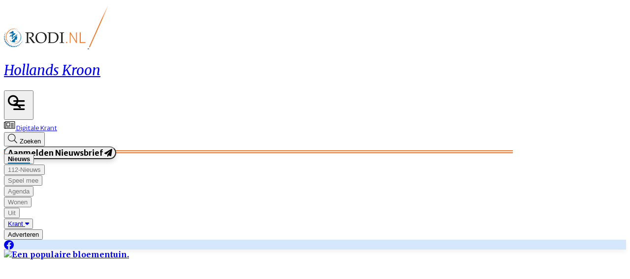

--- FILE ---
content_type: text/html; charset=utf-8
request_url: https://www.rodi.nl/hollandskroon
body_size: 45868
content:
<!DOCTYPE html>
<html lang="nl">
<head>
    <meta charset="utf-8"/>
    <meta name="viewport" content="width=device-width, initial-scale=1.0"/>
    <title>Hollands Kroon | Rodi</title>
<script src="https://code.jquery.com/jquery-3.6.0.min.js" integrity="sha256-/xUj+3OJU5yExlq6GSYGSHk7tPXikynS7ogEvDej/m4=" crossorigin="anonymous"></script><script type="text/javascript">
/**
 * @file postscribe
 * @description Asynchronously write javascript, even with document.write.
 * @version v2.0.8
 * @see {@link https://krux.github.io/postscribe}
 * @license MIT
 * @author Derek Brans
 * @copyright 2016 Krux Digital, Inc
 */
!function (t, e) { "object" == typeof exports && "object" == typeof module ? module.exports = e() : "function" == typeof define && define.amd ? define([], e) : "object" == typeof exports ? exports["postscribe"] = e() : t["postscribe"] = e() }(this, function () { return function (t) { function e(n) { if (r[n]) return r[n].exports; var o = r[n] = { "exports": {}, "id": n, "loaded": !1 }; return t[n].call(o.exports, o, o.exports, e), o.loaded = !0, o.exports } var r = {}; return e.m = t, e.c = r, e.p = "", e(0) }([function (t, e, r) { "use strict"; function n(t) { return t && t.__esModule ? t : { "default": t } } var o = r(1), i = n(o); t.exports = i["default"] }, function (t, e, r) { "use strict"; function n(t) { if (t && t.__esModule) return t; var e = {}; if (null != t) for (var r in t) Object.prototype.hasOwnProperty.call(t, r) && (e[r] = t[r]); return e["default"] = t, e } function o(t) { return t && t.__esModule ? t : { "default": t } } function i() { } function a() { var t = m.shift(); if (t) { var e = h.last(t); e.afterDequeue(), t.stream = s.apply(void 0, t), e.afterStreamStart() } } function s(t, e, r) { function n(t) { t = r.beforeWrite(t), g.write(t), r.afterWrite(t) } g = new p["default"](t, r), g.id = y++, g.name = r.name || g.id, u.streams[g.name] = g; var o = t.ownerDocument, s = { "close": o.close, "open": o.open, "write": o.write, "writeln": o.writeln }; c(o, { "close": i, "open": i, "write": function () { for (var t = arguments.length, e = Array(t), r = 0; r < t; r++)e[r] = arguments[r]; return n(e.join("")) }, "writeln": function () { for (var t = arguments.length, e = Array(t), r = 0; r < t; r++)e[r] = arguments[r]; return n(e.join("") + "\n") } }); var l = g.win.onerror || i; return g.win.onerror = function (t, e, n) { r.error({ "msg": t + " - " + e + ": " + n }), l.apply(g.win, [t, e, n]) }, g.write(e, function () { c(o, s), g.win.onerror = l, r.done(), g = null, a() }), g } function u(t, e, r) { if (h.isFunction(r)) r = { "done": r }; else if ("clear" === r) return m = [], g = null, void (y = 0); r = h.defaults(r, d), t = /^#/.test(t) ? window.document.getElementById(t.substr(1)) : t.jquery ? t[0] : t; var n = [t, e, r]; return t.postscribe = { "cancel": function () { n.stream ? n.stream.abort() : n[1] = i } }, r.beforeEnqueue(n), m.push(n), g || a(), t.postscribe } e.__esModule = !0; var c = Object.assign || function (t) { for (var e = 1; e < arguments.length; e++) { var r = arguments[e]; for (var n in r) Object.prototype.hasOwnProperty.call(r, n) && (t[n] = r[n]) } return t }; e["default"] = u; var l = r(2), p = o(l), f = r(4), h = n(f), d = { "afterAsync": i, "afterDequeue": i, "afterStreamStart": i, "afterWrite": i, "autoFix": !0, "beforeEnqueue": i, "beforeWriteToken": function (t) { return t }, "beforeWrite": function (t) { return t }, "done": i, "error": function (t) { throw new Error(t.msg) }, "releaseAsync": !1 }, y = 0, m = [], g = null; c(u, { "streams": {}, "queue": m, "WriteStream": p["default"] }) }, function (t, e, r) { "use strict"; function n(t) { if (t && t.__esModule) return t; var e = {}; if (null != t) for (var r in t) Object.prototype.hasOwnProperty.call(t, r) && (e[r] = t[r]); return e["default"] = t, e } function o(t) { return t && t.__esModule ? t : { "default": t } } function i(t, e) { if (!(t instanceof e)) throw new TypeError("Cannot call a class as a function") } function a(t, e) { var r = d + e, n = t.getAttribute(r); return f.existy(n) ? String(n) : n } function s(t, e) { var r = arguments.length > 2 && void 0 !== arguments[2] ? arguments[2] : null, n = d + e; f.existy(r) && "" !== r ? t.setAttribute(n, r) : t.removeAttribute(n) } e.__esModule = !0; var u = Object.assign || function (t) { for (var e = 1; e < arguments.length; e++) { var r = arguments[e]; for (var n in r) Object.prototype.hasOwnProperty.call(r, n) && (t[n] = r[n]) } return t }, c = r(3), l = o(c), p = r(4), f = n(p), h = !1, d = "data-ps-", y = "ps-style", m = "ps-script", g = function () { function t(e) { var r = arguments.length > 1 && void 0 !== arguments[1] ? arguments[1] : {}; i(this, t), this.root = e, this.options = r, this.doc = e.ownerDocument, this.win = this.doc.defaultView || this.doc.parentWindow, this.parser = new l["default"]("", { "autoFix": r.autoFix }), this.actuals = [e], this.proxyHistory = "", this.proxyRoot = this.doc.createElement(e.nodeName), this.scriptStack = [], this.writeQueue = [], s(this.proxyRoot, "proxyof", 0) } return t.prototype.write = function () { var t; for ((t = this.writeQueue).push.apply(t, arguments); !this.deferredRemote && this.writeQueue.length;) { var e = this.writeQueue.shift(); f.isFunction(e) ? this._callFunction(e) : this._writeImpl(e) } }, t.prototype._callFunction = function (t) { var e = { "type": "function", "value": t.name || t.toString() }; this._onScriptStart(e), t.call(this.win, this.doc), this._onScriptDone(e) }, t.prototype._writeImpl = function (t) { this.parser.append(t); for (var e = void 0, r = void 0, n = void 0, o = []; (e = this.parser.readToken()) && !(r = f.isScript(e)) && !(n = f.isStyle(e));)e = this.options.beforeWriteToken(e), e && o.push(e); o.length > 0 && this._writeStaticTokens(o), r && this._handleScriptToken(e), n && this._handleStyleToken(e) }, t.prototype._writeStaticTokens = function (t) { var e = this._buildChunk(t); return e.actual ? (e.html = this.proxyHistory + e.actual, this.proxyHistory += e.proxy, this.proxyRoot.innerHTML = e.html, h && (e.proxyInnerHTML = this.proxyRoot.innerHTML), this._walkChunk(), h && (e.actualInnerHTML = this.root.innerHTML), e) : null }, t.prototype._buildChunk = function (t) { for (var e = this.actuals.length, r = [], n = [], o = [], i = t.length, a = 0; a < i; a++) { var s = t[a], u = s.toString(); if (r.push(u), s.attrs) { if (!/^noscript$/i.test(s.tagName)) { var c = e++; n.push(u.replace(/(\/?>)/, " " + d + "id=" + c + " $1")), s.attrs.id !== m && s.attrs.id !== y && o.push("atomicTag" === s.type ? "" : "<" + s.tagName + " " + d + "proxyof=" + c + (s.unary ? " />" : ">")) } } else n.push(u), o.push("endTag" === s.type ? u : "") } return { "tokens": t, "raw": r.join(""), "actual": n.join(""), "proxy": o.join("") } }, t.prototype._walkChunk = function () { for (var t = void 0, e = [this.proxyRoot]; f.existy(t = e.shift());) { var r = 1 === t.nodeType, n = r && a(t, "proxyof"); if (!n) { r && (this.actuals[a(t, "id")] = t, s(t, "id")); var o = t.parentNode && a(t.parentNode, "proxyof"); o && this.actuals[o].appendChild(t) } e.unshift.apply(e, f.toArray(t.childNodes)) } }, t.prototype._handleScriptToken = function (t) { var e = this, r = this.parser.clear(); r && this.writeQueue.unshift(r), t.src = t.attrs.src || t.attrs.SRC, t = this.options.beforeWriteToken(t), t && (t.src && this.scriptStack.length ? this.deferredRemote = t : this._onScriptStart(t), this._writeScriptToken(t, function () { e._onScriptDone(t) })) }, t.prototype._handleStyleToken = function (t) { var e = this.parser.clear(); e && this.writeQueue.unshift(e), t.type = t.attrs.type || t.attrs.TYPE || "text/css", t = this.options.beforeWriteToken(t), t && this._writeStyleToken(t), e && this.write() }, t.prototype._writeStyleToken = function (t) { var e = this._buildStyle(t); this._insertCursor(e, y), t.content && (e.styleSheet && !e.sheet ? e.styleSheet.cssText = t.content : e.appendChild(this.doc.createTextNode(t.content))) }, t.prototype._buildStyle = function (t) { var e = this.doc.createElement(t.tagName); return e.setAttribute("type", t.type), f.eachKey(t.attrs, function (t, r) { e.setAttribute(t, r) }), e }, t.prototype._insertCursor = function (t, e) { this._writeImpl('<span id="' + e + '"/>'); var r = this.doc.getElementById(e); r && r.parentNode.replaceChild(t, r) }, t.prototype._onScriptStart = function (t) { t.outerWrites = this.writeQueue, this.writeQueue = [], this.scriptStack.unshift(t) }, t.prototype._onScriptDone = function (t) { return t !== this.scriptStack[0] ? void this.options.error({ "msg": "Bad script nesting or script finished twice" }) : (this.scriptStack.shift(), this.write.apply(this, t.outerWrites), void (!this.scriptStack.length && this.deferredRemote && (this._onScriptStart(this.deferredRemote), this.deferredRemote = null))) }, t.prototype._writeScriptToken = function (t, e) { var r = this._buildScript(t), n = this._shouldRelease(r), o = this.options.afterAsync; t.src && (r.src = t.src, this._scriptLoadHandler(r, n ? o : function () { e(), o() })); try { this._insertCursor(r, m), r.src && !n || e() } catch (t) { this.options.error(t), e() } }, t.prototype._buildScript = function (t) { var e = this.doc.createElement(t.tagName); return f.eachKey(t.attrs, function (t, r) { e.setAttribute(t, r) }), t.content && (e.text = t.content), e }, t.prototype._scriptLoadHandler = function (t, e) { function r() { t = t.onload = t.onreadystatechange = t.onerror = null } function n() { r(), null != e && e(), e = null } function o(t) { r(), a(t), null != e && e(), e = null } function i(t, e) { var r = t["on" + e]; null != r && (t["_on" + e] = r) } var a = this.options.error; i(t, "load"), i(t, "error"), u(t, { "onload": function () { if (t._onload) try { t._onload.apply(this, Array.prototype.slice.call(arguments, 0)) } catch (e) { o({ "msg": "onload handler failed " + e + " @ " + t.src }) } n() }, "onerror": function () { if (t._onerror) try { t._onerror.apply(this, Array.prototype.slice.call(arguments, 0)) } catch (e) { return void o({ "msg": "onerror handler failed " + e + " @ " + t.src }) } o({ "msg": "remote script failed " + t.src }) }, "onreadystatechange": function () { /^(loaded|complete)$/.test(t.readyState) && n() } }) }, t.prototype._shouldRelease = function (t) { var e = /^script$/i.test(t.nodeName); return !e || !!(this.options.releaseAsync && t.src && t.hasAttribute("async")) }, t }(); e["default"] = g }, function (t, e, r) { !function (e, r) { t.exports = r() }(this, function () { return function (t) { function e(n) { if (r[n]) return r[n].exports; var o = r[n] = { "exports": {}, "id": n, "loaded": !1 }; return t[n].call(o.exports, o, o.exports, e), o.loaded = !0, o.exports } var r = {}; return e.m = t, e.c = r, e.p = "", e(0) }([function (t, e, r) { "use strict"; function n(t) { return t && t.__esModule ? t : { "default": t } } var o = r(1), i = n(o); t.exports = i["default"] }, function (t, e, r) { "use strict"; function n(t) { return t && t.__esModule ? t : { "default": t } } function o(t) { if (t && t.__esModule) return t; var e = {}; if (null != t) for (var r in t) Object.prototype.hasOwnProperty.call(t, r) && (e[r] = t[r]); return e["default"] = t, e } function i(t, e) { if (!(t instanceof e)) throw new TypeError("Cannot call a class as a function") } e.__esModule = !0; var a = r(2), s = o(a), u = r(3), c = o(u), l = r(6), p = n(l), f = r(5), h = { "comment": /^<!--/, "endTag": /^<\//, "atomicTag": /^<\s*(script|style|noscript|iframe|textarea)[\s\/>]/i, "startTag": /^</, "chars": /^[^<]/ }, d = function () { function t() { var e = this, r = arguments.length > 0 && void 0 !== arguments[0] ? arguments[0] : "", n = arguments.length > 1 && void 0 !== arguments[1] ? arguments[1] : {}; i(this, t), this.stream = r; var o = !1, a = {}; for (var u in s) s.hasOwnProperty(u) && (n.autoFix && (a[u + "Fix"] = !0), o = o || a[u + "Fix"]); o ? (this._readToken = (0, p["default"])(this, a, function () { return e._readTokenImpl() }), this._peekToken = (0, p["default"])(this, a, function () { return e._peekTokenImpl() })) : (this._readToken = this._readTokenImpl, this._peekToken = this._peekTokenImpl) } return t.prototype.append = function (t) { this.stream += t }, t.prototype.prepend = function (t) { this.stream = t + this.stream }, t.prototype._readTokenImpl = function () { var t = this._peekTokenImpl(); if (t) return this.stream = this.stream.slice(t.length), t }, t.prototype._peekTokenImpl = function () { for (var t in h) if (h.hasOwnProperty(t) && h[t].test(this.stream)) { var e = c[t](this.stream); if (e) return "startTag" === e.type && /script|style/i.test(e.tagName) ? null : (e.text = this.stream.substr(0, e.length), e) } }, t.prototype.peekToken = function () { return this._peekToken() }, t.prototype.readToken = function () { return this._readToken() }, t.prototype.readTokens = function (t) { for (var e = void 0; e = this.readToken();)if (t[e.type] && t[e.type](e) === !1) return }, t.prototype.clear = function () { var t = this.stream; return this.stream = "", t }, t.prototype.rest = function () { return this.stream }, t }(); e["default"] = d, d.tokenToString = function (t) { return t.toString() }, d.escapeAttributes = function (t) { var e = {}; for (var r in t) t.hasOwnProperty(r) && (e[r] = (0, f.escapeQuotes)(t[r], null)); return e }, d.supports = s; for (var y in s) s.hasOwnProperty(y) && (d.browserHasFlaw = d.browserHasFlaw || !s[y] && y) }, function (t, e) { "use strict"; e.__esModule = !0; var r = !1, n = !1, o = window.document.createElement("div"); try { var i = "<P><I></P></I>"; o.innerHTML = i, e.tagSoup = r = o.innerHTML !== i } catch (t) { e.tagSoup = r = !1 } try { o.innerHTML = "<P><i><P></P></i></P>", e.selfClose = n = 2 === o.childNodes.length } catch (t) { e.selfClose = n = !1 } o = null, e.tagSoup = r, e.selfClose = n }, function (t, e, r) { "use strict"; function n(t) { var e = t.indexOf("-->"); if (e >= 0) return new c.CommentToken(t.substr(4, e - 1), e + 3) } function o(t) { var e = t.indexOf("<"); return new c.CharsToken(e >= 0 ? e : t.length) } function i(t) { var e = t.indexOf(">"); if (e !== -1) { var r = t.match(l.startTag); if (r) { var n = function () { var t = {}, e = {}, n = r[2]; return r[2].replace(l.attr, function (r, o) { arguments[2] || arguments[3] || arguments[4] || arguments[5] ? arguments[5] ? (t[arguments[5]] = "", e[arguments[5]] = !0) : t[o] = arguments[2] || arguments[3] || arguments[4] || l.fillAttr.test(o) && o || "" : t[o] = "", n = n.replace(r, "") }), { "v": new c.StartTagToken(r[1], r[0].length, t, e, (!!r[3]), n.replace(/^[\s\uFEFF\xA0]+|[\s\uFEFF\xA0]+$/g, "")) } }(); if ("object" === ("undefined" == typeof n ? "undefined" : u(n))) return n.v } } } function a(t) { var e = i(t); if (e) { var r = t.slice(e.length); if (r.match(new RegExp("</\\s*" + e.tagName + "\\s*>", "i"))) { var n = r.match(new RegExp("([\\s\\S]*?)</\\s*" + e.tagName + "\\s*>", "i")); if (n) return new c.AtomicTagToken(e.tagName, n[0].length + e.length, e.attrs, e.booleanAttrs, n[1]) } } } function s(t) { var e = t.match(l.endTag); if (e) return new c.EndTagToken(e[1], e[0].length) } e.__esModule = !0; var u = "function" == typeof Symbol && "symbol" == typeof Symbol.iterator ? function (t) { return typeof t } : function (t) { return t && "function" == typeof Symbol && t.constructor === Symbol && t !== Symbol.prototype ? "symbol" : typeof t }; e.comment = n, e.chars = o, e.startTag = i, e.atomicTag = a, e.endTag = s; var c = r(4), l = { "startTag": /^<([\-A-Za-z0-9_]+)((?:\s+[\w\-]+(?:\s*=?\s*(?:(?:"[^"]*")|(?:'[^']*')|[^>\s]+))?)*)\s*(\/?)>/, "endTag": /^<\/([\-A-Za-z0-9_]+)[^>]*>/, "attr": /(?:([\-A-Za-z0-9_]+)\s*=\s*(?:(?:"((?:\\.|[^"])*)")|(?:'((?:\\.|[^'])*)')|([^>\s]+)))|(?:([\-A-Za-z0-9_]+)(\s|$)+)/g, "fillAttr": /^(checked|compact|declare|defer|disabled|ismap|multiple|nohref|noresize|noshade|nowrap|readonly|selected)$/i } }, function (t, e, r) { "use strict"; function n(t, e) { if (!(t instanceof e)) throw new TypeError("Cannot call a class as a function") } e.__esModule = !0, e.EndTagToken = e.AtomicTagToken = e.StartTagToken = e.TagToken = e.CharsToken = e.CommentToken = e.Token = void 0; var o = r(5), i = (e.Token = function t(e, r) { n(this, t), this.type = e, this.length = r, this.text = "" }, e.CommentToken = function () { function t(e, r) { n(this, t), this.type = "comment", this.length = r || (e ? e.length : 0), this.text = "", this.content = e } return t.prototype.toString = function () { return "<!--" + this.content }, t }(), e.CharsToken = function () { function t(e) { n(this, t), this.type = "chars", this.length = e, this.text = "" } return t.prototype.toString = function () { return this.text }, t }(), e.TagToken = function () { function t(e, r, o, i, a) { n(this, t), this.type = e, this.length = o, this.text = "", this.tagName = r, this.attrs = i, this.booleanAttrs = a, this.unary = !1, this.html5Unary = !1 } return t.formatTag = function (t) { var e = arguments.length > 1 && void 0 !== arguments[1] ? arguments[1] : null, r = "<" + t.tagName; for (var n in t.attrs) if (t.attrs.hasOwnProperty(n)) { r += " " + n; var i = t.attrs[n]; "undefined" != typeof t.booleanAttrs && "undefined" != typeof t.booleanAttrs[n] || (r += '="' + (0, o.escapeQuotes)(i) + '"') } return t.rest && (r += " " + t.rest), r += t.unary && !t.html5Unary ? "/>" : ">", void 0 !== e && null !== e && (r += e + "</" + t.tagName + ">"), r }, t }()); e.StartTagToken = function () { function t(e, r, o, i, a, s) { n(this, t), this.type = "startTag", this.length = r, this.text = "", this.tagName = e, this.attrs = o, this.booleanAttrs = i, this.html5Unary = !1, this.unary = a, this.rest = s } return t.prototype.toString = function () { return i.formatTag(this) }, t }(), e.AtomicTagToken = function () { function t(e, r, o, i, a) { n(this, t), this.type = "atomicTag", this.length = r, this.text = "", this.tagName = e, this.attrs = o, this.booleanAttrs = i, this.unary = !1, this.html5Unary = !1, this.content = a } return t.prototype.toString = function () { return i.formatTag(this, this.content) }, t }(), e.EndTagToken = function () { function t(e, r) { n(this, t), this.type = "endTag", this.length = r, this.text = "", this.tagName = e } return t.prototype.toString = function () { return "</" + this.tagName + ">" }, t }() }, function (t, e) { "use strict"; function r(t) { var e = arguments.length > 1 && void 0 !== arguments[1] ? arguments[1] : ""; return t ? t.replace(/([^"]*)"/g, function (t, e) { return /\\/.test(e) ? e + '"' : e + '\\"' }) : e } e.__esModule = !0, e.escapeQuotes = r }, function (t, e) { "use strict"; function r(t) { return t && "startTag" === t.type && (t.unary = s.test(t.tagName) || t.unary, t.html5Unary = !/\/>$/.test(t.text)), t } function n(t, e) { var n = t.stream, o = r(e()); return t.stream = n, o } function o(t, e) { var r = e.pop(); t.prepend("</" + r.tagName + ">") } function i() { var t = []; return t.last = function () { return this[this.length - 1] }, t.lastTagNameEq = function (t) { var e = this.last(); return e && e.tagName && e.tagName.toUpperCase() === t.toUpperCase() }, t.containsTagName = function (t) { for (var e, r = 0; e = this[r]; r++)if (e.tagName === t) return !0; return !1 }, t } function a(t, e, a) { function s() { var e = n(t, a); e && l[e.type] && l[e.type](e) } var c = i(), l = { "startTag": function (r) { var n = r.tagName; "TR" === n.toUpperCase() && c.lastTagNameEq("TABLE") ? (t.prepend("<TBODY>"), s()) : e.selfCloseFix && u.test(n) && c.containsTagName(n) ? c.lastTagNameEq(n) ? o(t, c) : (t.prepend("</" + r.tagName + ">"), s()) : r.unary || c.push(r) }, "endTag": function (r) { var n = c.last(); n ? e.tagSoupFix && !c.lastTagNameEq(r.tagName) ? o(t, c) : c.pop() : e.tagSoupFix && (a(), s()) } }; return function () { return s(), r(a()) } } e.__esModule = !0, e["default"] = a; var s = /^(AREA|BASE|BASEFONT|BR|COL|FRAME|HR|IMG|INPUT|ISINDEX|LINK|META|PARAM|EMBED)$/i, u = /^(COLGROUP|DD|DT|LI|OPTIONS|P|TD|TFOOT|TH|THEAD|TR)$/i }]) }) }, function (t, e) { "use strict"; function r(t) { return void 0 !== t && null !== t } function n(t) { return "function" == typeof t } function o(t, e, r) { var n = void 0, o = t && t.length || 0; for (n = 0; n < o; n++)e.call(r, t[n], n) } function i(t, e, r) { for (var n in t) t.hasOwnProperty(n) && e.call(r, n, t[n]) } function a(t, e) { return t = t || {}, i(e, function (e, n) { r(t[e]) || (t[e] = n) }), t } function s(t) { try { return Array.prototype.slice.call(t) } catch (r) { var e = function () { var e = []; return o(t, function (t) { e.push(t) }), { "v": e } }(); if ("object" === ("undefined" == typeof e ? "undefined" : f(e))) return e.v } } function u(t) { return t[t.length - 1] } function c(t, e) { return !(!t || "startTag" !== t.type && "atomicTag" !== t.type || !("tagName" in t)) && !!~t.tagName.toLowerCase().indexOf(e) } function l(t) { return c(t, "script") } function p(t) { return c(t, "style") } e.__esModule = !0; var f = "function" == typeof Symbol && "symbol" == typeof Symbol.iterator ? function (t) { return typeof t } : function (t) { return t && "function" == typeof Symbol && t.constructor === Symbol && t !== Symbol.prototype ? "symbol" : typeof t }; e.existy = r, e.isFunction = n, e.each = o, e.eachKey = i, e.defaults = a, e.toArray = s, e.last = u, e.isTag = c, e.isScript = l, e.isStyle = p }]) });
</script>    

    <style type="text/css">
        :root {
            --color-primary: 0, 109, 172;
            --color-secondary: 242, 118, 39;
            --color-premium: 234, 91, 21;
            --color-black: 0, 0, 0;
            --color-white: 255, 255, 255;
            --color-gray: 128, 128, 128;
        }

        @media (prefers-color-scheme: dark) {
            .dark\:bg-dark {
                background-color: #121212
            }
        }
    </style>

<meta name="description"
      content="Het laatste nieuws uit Noord-Holland. Blijf op de hoogte van het nieuws uit oa Alkmaar, Heerhugowaard, Hoorn, Langedijk, Purmerend, Schagen en Zaanstad."/>

    <link rel="icon" type="image/png"
          href="https://storage.pubble.nl/assets/favicons/www/rodi/favicon-48x48.png?v=gBHg"
          sizes="48x48"/>
    <link rel="icon" type="image/svg+xml"
          href="https://storage.pubble.nl/assets/favicons/www/rodi/favicon.svg?v=gBHg"/>
    <link rel="shortcut icon"
          href="https://storage.pubble.nl/assets/favicons/www/rodi/favicon.ico?v=gBHg"/>
    <link rel="apple-touch-icon" sizes="180x180"
          href="https://storage.pubble.nl/assets/favicons/www/rodi/apple-touch-icon.png?v=gBHg"/>
    <link rel="shortcut icon"
          href="https://storage.pubble.nl/assets/favicons/www/rodi/favicon.ico?v=gBHg">
    <meta name="apple-mobile-web-app-capable" content="yes">


<script type="application/ld+json">
    {
  "@context": "https://schema.org",
  "@type": "WebSite",
  "name": "Hollands Kroon",
  "url": "https://rodi.nl/",
  "potentialAction": {
    "@type": "SearchAction",
    "target": {
      "@type": "EntryPoint",
      "urlTemplate": "https://rodi.nl/search?q={search_term_string}"
    },
    "queryInput": "required name=search_term_string"
  }
}


</script>
    


<script type="text/javascript">
    var exports = {};
    var pubbleEnv = {
        pubbleContentApiKey: 'mHfwIEts8DpjvLWKKt/N9A==',
        pubbleContentApiHash: 'cm9kaWRhdGF8Mzl8cm9kaS5ubA==',
        domain: 'rodi.nl',
        language: 'nl',
        commonDomain: '',
        userId: typeof ConsentGiven !== "function" || ConsentGiven('marketing') ? '0' : null,
        subscriptions: null,
        pushEnabled: false,
        regionPages: true,
        regionPagesAutoRedirect: true,
        isAuthenticated: false,
        hasPrivileges: false,
        region: 'hollandskroon',
    };
    var lureArticle = {
        articleAccessLevel: 'null',
        userAccessLevel: 'Visitor',
        articlesLeft: -1,
        articleId: null,
        hasAccess: false,
        articleHeadline: '',
        articleType: 'null',
        authorIds: [],
        articleContentType: 'null',
        articleIsLiveBlog: false
    }

    window.dataLayer = window.dataLayer || [];

    window.dataLayer.push({
        'articleId': null,
        'userId': typeof ConsentGiven !== "function" || ConsentGiven('marketing') ? '0' : 'n.a.',
        'pageType': 'home',
        'region': 'hollandskroon'
    });
</script>
    
    <link rel="canonical" href="/hollandskroon"/>

        <script type="application/ld+json">
 {
  "@context": "https://schema.org",
  "@type": "NewsMediaOrganization",
  "name": "Hollands Kroon",
  "url": "https://rodi.nl/",
  "logo": {
    "@type": "ImageObject",
    "url": "https://storage.pubble.nl/assets/favicons/www/rodi/apple-touch-icon.png?v=gBHg"
  },
  "sameAs": [],
  "alternateName": [],
  "address": {
    "@type": "PostalAddress",
    "addressLocality": "Weesp",
    "addressCountry": "NL"
  }
}
        </script>


    <link rel="dns-prefetch" href="//storage.pubble.cloud">
    <link rel="dns-prefetch" href="//storage.pubble.nl">

    <link rel="stylesheet" href="//storage.pubble.cloud/assets/static/css/tailwind.styles.min.css?v=251026-1"/>

    <script defer src="https://storage.pubble.nl/assets/web/alpine-intersect-3-10-5.cdn.min.js"></script>
    <style>[x-cloak]{display: none !important;}#searchTerm,.rounded-full{border-radius:9999px}.rounded-custom{border-radius:20px}.rounded-custom-2{border-radius:10px}.border-bottom{border-bottom:2px solid}.align-items-center{align-items:center}.max-w-6xl{max-width:76rem}.button-gradient-secondary{background:linear-gradient(90deg,rgba(var(--color-secondary),1) 0%,rgba(var(--color-premium),1) 100%)}.button-gradient-secondary:hover{background:linear-gradient(90deg,rgba(var(--color-secondary),1) 100%,rgba(var(--color-premium),1) 100%)}.border-black{border-color:#000}.text-gray{color:#757575}.gradient-custom{background:linear-gradient(180deg,rgba(24,24,24,0) 25%,rgba(0,0,0,1) 100%)}.top-custom{top:172px}.text-shadow{text-shadow:0 5px 10px rgba(0,0,0,.05)}@media only screen and (max-width:768px){.image-size-custom{object-fit:cover!important;width:100px!important;height:100px!important;max-width:100px!important}.image-size-custom-2{object-fit:cover!important;width:150px!important;height:150px!important}.max-height-custom{max-height:132px!important}.p-splash-custom{padding:.75rem!important}.gap-header-custom{gap:1rem!important}.gap-article-feed-custom{gap:.5rem!important}}.gap-article-feed-custom{gap:1.25rem}.gap-header-custom{gap:3rem}.p-splash-custom{padding:2.5rem}.max-height-custom{max-height:100%}.image-size-custom{object-fit:cover;width:250px;max-width:250px!important;height:200px}.image-size-custom-2{object-fit:cover;width:250px;max-width:250px!important;height:200px}.broad-image-size-custom{width:300px;height:200px}.small-image-size-custom{object-fit:cover;width:125px;max-width:125px;height:100px}ul li::marker{--tw-text-opacity:1;color:rgba(var(--color-primary),var(--tw-text-opacity));font-size:20px;margin-top:5px;display:inline-block}.search-margin-custom{margin-left:-40px}.wonen-image-custom{height:413px;object-fit:cover}.tall-image-custom{height:353px}.mx-custom{margin-left:-50px;margin-right:50px}.mb-custom{margin-bottom:-170px}.submenu-margin{margin-left:-20px;margin-top:5px}.bg-new-look{background-color:#f9c8a8}.header-underline-primary{border:1px solid rgba(var(--color-primary),1);width:160px}.header-underline-primary-alternative{border:1px solid rgba(var(--color-primary),1);width:227px}.header-underline-primary-alternative-two{border:1px solid rgba(var(--color-primary),1);width:958px}.header-underline-secondary{border:1px solid rgba(var(--color-secondary),1);width:100%;max-width:1032px}.header-underline-margin{margin-top:-20px}.menuItemButton:hover span{border-bottom:2px solid}.ml-search-bar-icon{margin-left:-35px}.mobile-icons-height{width:60px;height:60px}.icon-size-familieberichten-custom{width:28px;height:26px}.bg-primary-light{background-color:#006dac0a}.bg-primary-light-filled{background:#e5f4f9}.border-primary{border-color:rgba(var(--color-primary),1)}.border-archive{border-color:#f27627!important}.text-secondary-dark{color:#e44b0a}.bg-secondary-dark{background-color:#e44b0a}.border-secondary-dark{border-color:#e44b0a!important}div#gemeenteselectIcon:hover svg path,div#ereaderIcon:hover svg path,div#searchIcon:hover svg path,div#loginIcon:hover svg path{fill:#006dac}div#gemeenteselectIcon:hover,div#ereaderIcon:hover,div#searchIcon:hover,div#loginIcon:hover{color:#006dac}.self-start{align-self:flex-start}.self-end{align-self:flex-end}.float-left{float:left}.right-100{right:100px}@media(min-width:768px){.md\:space-y-16>:not([hidden])~:not([hidden]){--tw-space-y-reverse:0;margin-top:calc(4rem*calc(1 - var(--tw-space-y-reverse)));margin-bottom:calc(4rem*var(--tw-space-y-reverse))}}.footer-padding{padding-top:150px}.footer-gradient{background:linear-gradient(180deg,#4463a6 0%,#263c94 100%)}.tmp-for-chrome-copy{padding-top:150px;background:linear-gradient(180deg,#4463a6 0%,#263c94 100%)}    </style>
<style>
@import url('https://fonts.googleapis.com/css2?family=Merriweather+Sans:wght@700&display=swap');
@import url('https://fonts.googleapis.com/css2?family=Merriweather+Sans:wght@400&display=swap');
@import url('https://fonts.googleapis.com/css2?family=Merriweather+Sans:ital,wght@1,400&display=swap');
@import url('https://fonts.googleapis.com/css2?family=Merriweather+Sans:wght@300&display=swap');
@import url('https://fonts.googleapis.com/css2?family=Merriweather+Sans:ital,wght@1,300&display=swap');

@import url('https://fonts.googleapis.com/css2?family=Merriweather:wght@900&display=swap');
@import url('https://fonts.googleapis.com/css2?family=Merriweather:wght@700&display=swap');
@import url('https://fonts.googleapis.com/css2?family=Merriweather:ital,wght@1,300;1,700&display=swap');
@import url('https://fonts.googleapis.com/css2?family=Merriweather:wght@400&display=swap');
@import url('https://fonts.googleapis.com/css2?family=Merriweather:ital,wght@1,300;1,400&display=swap');
@import url('https://fonts.googleapis.com/css2?family=Merriweather:wght@300&display=swap');

@import url('https://cdnjs.cloudflare.com/ajax/libs/font-awesome/6.2.0/css/all.min.css');

html, body {
  max-width: 100%;
  font-family: "Merriweather" !important;
  font-weight: 700 !important;
  position: relative;
  overflow-x: initial !important;
}
body {
  counter-reset: section;
}
.text-xxs {
  font-size: 12px !important;
}
.text-xs {
  font-size: 13px !important;
}
.text-ss {
  font-size: 14px !important;
}
.text-sm {
  font-size: 15px !important;
}
.text-md {
  font-size: 16px !important;
}
h1, .text-4xl {
  font-size: 32px !important;
}
h2, .text-3xl {
  font-size: 28px !important;
}
h3, .text-2xl {
  font-size: 24px !important;
  line-height: 32px !important;
}
h4, .text-xl {
  font-size: 20px !important;
  line-height: 28px !important;
}  
h5, .text-lg {
  font-size: 16px !important;
  line-height: 24px !important;
}
@media only screen and (max-width: 768px) {
  h1 {
    font-size: 26px !important;
  }
  h2 {
    font-size: 22px !important;
  }
  h3 {
    font-size: 20px !important;
  }
  h4 {
    font-size: 16px !important;
  }
  h5, .text-lg {
    font-size: 14px !important;
    line-height: 22px !important;
  }
  .text-xs {
    font-size: 12px !important;
  }
}
.font-primary {
  font-family: "Merriweather" !important;
}
.font-secondary {
  font-family: "Merriweather Sans" !important;
}
.font-bold {
  font-weight: 700 !important;
}
.font-superbold {
  font-weight: 900 !important;
}
.font-normal {
  font-weight: 400 !important;
}
.font-light {
  font-weight: 300 !important;
}
.italic {
  font-style: italic;
}
.non-italic {
  font-style: normal;
}
.p-7 {
  padding: 2.5rem;
}
.shadow-sm {
    box-shadow: 0px 5px 10px rgba(0, 0, 0, 0.05) !important;
}
.shadow-md {
    box-shadow: 0px 5px 10px rgba(0, 0, 0, 0.15) !important;
}
.counter::before { 
    counter-increment: section;
    content: counter(section);
    font-size: 32px;
    font-weight: 700;
    display: inline-block;
    margin-right: 24px;
    white-space: pre-wrap;
    float: left;
    width: 14px;
}
::-webkit-input-placeholder {
   font-style: italic;
}
:-moz-placeholder {
   font-style: italic;  
}
::-moz-placeholder {
   font-style: italic;  
}
:-ms-input-placeholder {  
   font-style: italic; 
}

.socials-bar-custom {
  top: 30%;
  background: rgba(199, 223, 248, 0.75);
  border-radius: 32px 0px 0px 32px;
  min-height: auto; /* voeg dit toe */
  height: auto; /* voeg dit toe */
}
.square-125-custom {
  width: 125px;
  height: 125px;
}
.broad-small-image-custom {
  width: 180px;
  height: 132px;
}
.background-familieberichten {
  background-image: url(https://pubblestorage.blob.core.windows.net/023170aa/content/originals/2023/1/78ff3790-212c-4f84-a12a-50414a9a3d4c.jpg);
  background-size: cover;
}
.text-box-familieberichten {
  background: linear-gradient(181.44deg, #FDFBF7 1.11%, #FFFFFF 98.68%, #FFF4DF 98.68%);
  box-shadow: inset 0px 4px 4px rgba(181, 116, 116, 0.08);
  border-radius: 20px;
}
.region-image-filter-familieberichten {
  background: linear-gradient(180deg, rgba(255, 226, 151, 0.7) 0%, #DACB97 100%);
  mix-blend-mode: color;
  border-radius: 20px;
}
@media only screen and (max-width: 768px) {
  .h-200px {
    height: 200px;
  }
}
input[type="date"]::-webkit-inner-spin-button,
input[type="date"]::-webkit-calendar-picker-indicator {
  display: none !important;
  -webkit-appearance: none !important;
}
input[type="date"] {
  border: 1px solid lightgray !important;
  border-color: lightgray !important;
}
input[type="checkbox"] {
  color: #0292c4 !important;
  padding: 4px !important;
  border-radius: 4px !important;
}
#CategoryId,
#form-submit {
  font-family: "Merriweather Sans" !important;
  font-size: 13px !important;
  border-radius: 50px !important;
  padding: 16px 20px 16px 20px;
}
#UGCArticleForm > div:nth-child(6) > p,
#UGCArticleForm > div:nth-child(7) > p.my-1.text-sm.text-gray-500.mb-4,
#UGCArticleForm > div:nth-child(8) > div > label > ul > li,
#UGCArticleForm > div:nth-child(10) > p,
#UGCArticleForm > div:nth-child(11) > div > label > span,
#UGCArticleForm > div:nth-child(4),
#UGCCalendarForm > span,
#UGCCalendarForm > div:nth-child(3) > div:nth-child(4),
#UGCCalendarForm > div:nth-child(5) > p,
#UGCCalendarForm > div:nth-child(7) > p:nth-child(2),
#UGCCalendarForm > div:nth-child(7) > p:nth-child(5),
#UGCCalendarForm > div.w-full.mb-8.mt-8.pt-20 > div > label > ul > li,
#UGCCalendarForm > div.w-full.mt-8.pb-10 > p,
#UGCCalendarForm > div:nth-child(10) > div > label > span
 {
  font-family: "Merriweather Sans" !important;
  font-size: 13px !important;
}
@media only screen and (max-width: 1024px) {
  .img-parent-parent-grid>.img-parent {
      height: 132px  !important;
      width: 163px  !important;
      border-radius: 20px !important;
  }
    .img-parent-parent-large>.img-parent {
      height: 132px !important;
      border-radius: 20px !important;
      width: 163px !important;
  }
  .img-parent-parent>.img-parent {
        height: 100px  !important;
        border-radius: 20px !important;
    }
  .rr-vertical-image {
      position: relative !important;
      width: 100px !important;
      max-width: 100px  !important;
      height: 100px  !important;
  }
  .rr-horizontal-image {
      position: relative !important;
      height: 132px !important;
  }
    .rr-horizontal-image-large {
        position: relative !important;
        height: 132px !important;
        width: 163px !mportant;
   }
  .rr-vertical-image-small {
      position: relative !important;
      width: 100px  !important;
      max-width: 100px  !important;
      height: 100px  !important;
  }
}
.img-parent-parent-large>.img-parent {
    height: 225px;
}
.img-parent-parent>.img-parent {
    height: 200px;
}
.img-parent-parent-grid>.img-parent {
    height: 200px;
    border-radius: 20px;
}
.img-parent-parent-small>.img-parent {
    height: 100px;
}
.rr-horizontal-image {
    position: relative;
    max-width: 300px;
    height: 200px;
    max-height: 200px;
}
.rr-horizontal-image-large {
    position: relative;
    max-width: 300px;
    height: 225px;
    max-height: 250px;
}
.rr-vertical-image {
    position: relative;
    width: 250px;
    max-width: 250px;
    height: 200px;
}
.rr-vertical-image-small {
    position: relative;
    width: 125px;
    max-width: 125px;
    height: 100px;
}
.object-fit-cover {
    object-fit: cover;
}
</style><script type="text/javascript">
    var fbLinks = {
        'alkmaar': 'https://www.facebook.com/rodialkmaar',
        'alphenaandenrijn': 'https://www.facebook.com/rodialphenaandenrijn',
        'amsterdam-nieuw-west':'https://www.facebook.com/RodiAmsterdamNieuwWest',
        'amsterdam-noord': 'https://www.facebook.com/rodiamsterdamnoord',
        'bergen': 'https://www.facebook.com/rodibergen',
        'beverwijk': 'https://www.facebook.com/rodibeverwijk',
        'castricum': 'https://www.facebook.com/RodiCastricum',
        'denhaag': 'https://www.facebook.com/RodiDenHaag',
        'denhelder': 'https://www.facebook.com/rodidenhelder',
        'dijkenwaard': 'https://www.facebook.com/RodiDijkenWaard',
        'drechterland': 'https://www.facebook.com/rodidrechterland',
        'edam-volendam': 'https://www.facebook.com/rodiedam-volendam',
        'enkhuizen': 'https://www.facebook.com/rodienkhuizen',
        'haarlem': 'https://www.facebook.com/rodihaarlem',
        'haarlemmermeer': 'https://www.facebook.com/dewesterpost',
        'heemskerk': 'https://www.facebook.com/rodiheemskerk',
        'heiloo': 'https://www.facebook.com/rodiheiloo',
        'hoekvanholland': 'https://www.facebook.com/RodiHoekvanHolland',
        'hollands-kroon': 'https://www.facebook.com/rodihollands-kroon',
        'hoorn': 'https://www.facebook.com/RodiNLHoorn',
        'kaagenbraassem': 'https://www.facebook.com/rodialphenaandenrijn',
        'koggenland': 'https://www.facebook.com/100031943391907',
        'landsmeer': 'https://www.facebook.com/rodilandsmeer',
        'maassluis': 'https://www.facebook.com/RodiMaassluis',
        'medemblik': 'https://www.facebook.com/rodimedemblik',
        'midden-delfland': 'https://www.facebook.com/RodiMiddenDelfland',
        'nieuwkoop': 'https://www.facebook.com/rodialphenaandenrijn',
        'oostzaan': 'https://www.facebook.com/rodioostzaan',
        'opmeer': 'https://www.facebook.com/100039489972815',
        'purmerend': 'https://www.facebook.com/rodipurmerend',
        'rijswijk': 'https://www.facebook.com/RodiRijswijk',
        'rozenburg': 'https://www.facebook.com/RodiRozenburg',
        'schagen': 'https://www.facebook.com/rodischagen',
        'schiedam': 'https://www.facebook.com/RodiSchiedam',
        'stede-broec': 'https://www.facebook.com/RodiStedeBroec',
        'uitgeest': 'https://www.facebook.com/RodiUitgeest',
        'vlaardingen': 'https://www.facebook.com/RodiVlaardingen',
        'waterland': 'https://www.facebook.com/rodiwaterland',
        'westland': 'https://www.facebook.com/RodiWestland',
        'wormerland': 'https://www.facebook.com/100063739262414',
        'zaanstad': 'https://www.facebook.com/rodizaanstad',
    }

    function openFbPage() {
        var region = dataLayer[0].region;
        window.open(fbLinks[region], "_blank");
    }
</script>

<script type="text/javascript">
    var whatsappChannels = {
        'alkmaar': 'https://whatsapp.com/channel/0029Vb6QlAs6WaKoGGozmx1a',
        'zaanstad': 'https://whatsapp.com/channel/0029Vb7SW6I7NoZzXET0XK05',
        'hoorn': 'https://whatsapp.com/channel/0029VbBLasdCRs1geV9lUB0t',
        'schagen': 'https://whatsapp.com/channel/0029Vb7DAHnLY6dG9eGJIX28',
        'alphenaandenrijn': 'https://whatsapp.com/channel/0029Vb6j3LRBFLgOBlEQQv07',
        'haarlem': 'https://whatsapp.com/channel/0029Vb6vcKh6WaKhhO9Czj1N',
        'purmerend': 'https://whatsapp.com/channel/0029Vb6lfTbAjPXNzCsCOW2W',
        'dijkenwaard': 'https://whatsapp.com/channel/0029VbAREwH2UPBBuGB19u2Y',
        'heemskerk': 'https://whatsapp.com/channel/0029Vb6tdk6GU3BJHgP1QV3Y'
    }
    
    function openWhatsApp() {
        var region = dataLayer[0].region;
        var channelUrl = whatsappChannels[region];
        if (channelUrl) {
            window.open(channelUrl, "_blank");
        }
    }
    
    function hasWhatsAppChannel() {
        var region = dataLayer[0].region;
        return whatsappChannels[region] !== undefined;
    }
</script>

<style>
input[type="date"]::-webkit-calendar-picker-indicator {
    display: block !important;
    opacity: 1;
    pointer-events: auto;
    width: 20px;
    height: 20px;
}

/* Voor Firefox */
input[type="date"] {
    position: relative;
}

/* Voor Edge/IE */
input[type="date"]::-ms-clear,
input[type="date"]::-ms-reveal {
    display: block !important;
}

.bg-opacity-5 {
  --tw-bg-opacity: 0.05;
}

</style><style>
.text-112-nieuws {
    color: #E44B0A;
}
.bg-112-nieuws {
    background-color: #E44B0A;
}
.border-112-nieuws {
    border-color: #E44B0A !important;
}
.text-amsterdam-750 {
    color: #6B2776;
}
.bg-amsterdam-750 {
    background-color: #E94F16;
}
.border-amsterdam-750 {
    border-color: #E94F16 !important;
}
.text-uit {
    color: #8069DA;
}
.bg-uit {
    background-color: #8069DA;
}
.border-uit {
    border-color: #8069DA !important;
}
.text-sport {
    color: #5FD155;
}
.bg-sport {
    background-color: #5FD155;
}
.border-sport {
    border-color: #5FD155 !important;
}
.text-politiek {
    color: #263C94;
}
.bg-politiek {
    background-color: #263C94;
}
.border-politiek {
    border-color: #263C94 !important;
}
.text-auto {
    color: black;
}
.bg-auto {
    background-color: black;
}
.border-auto {
    border-color: black !important;
}
.text-wonen {
    color: #B18676;
}
.bg-wonen {
    background-color: #B18676;
}
.bg-wonen-light {
    background-color: #F7F3F1;
}
.border-wonen {
    border-color: #B18676 !important;
}
.footer-gradient-wonen {
    background: linear-gradient(180deg, #B18676 0%, #875E4F 100%);
}
.text-partnerbijdrage {
    color: #F27627;
}
.bg-partnerbijdrage {
    background-color: #F27627;
}
.border-partnerbijdrage {
    border-color: #F27627 !important;
}
.text-cultuur {
    color: #139447;
}
.bg-cultuur {
    background-color: #139447;
}
.border-cultuur {
    border-color: #139447 !important;
}
.text-gemeentenieuws {
    color: #0671A2;
}
.bg-gemeentenieuws {
    background-color: #0671A2;
}
.border-gemeentenieuws {
    border-color: #0671A2 !important;
}
.category-112-nieuws .text-primary,
.category-112-nieuws .text-primary:hover {
    color: #E44B0A !important;
}
.category-112-nieuws .bg-primary {
    background-color: #E44B0A;
}
.category-112-nieuws .border-primary,
.category-112-nieuws .border-secondary {
    border-color: #E44B0A !important;
}
.category-112-nieuws .bg-secondary,
.category-112-nieuws .button-gradient-secondary {
    background: #E44B0A !important;
}
.category-112-nieuws .button-gradient-secondary:hover {
    opacity: 0.9;
}
.category-112-nieuws .border-primary {
    border-color: #E44B0A !important;
}
.category-112-nieuws .bg-primary-light {
    background: rgba(228, 75, 10, 0.03);
}
.category-uit .text-primary {
    color: #8069DA;
}
.category-uit .bg-primary {
    background-color: #8069DA;
}
.category-uit .border-primary,
.category-uit .border-secondary {
    border-color: #8069DA !important;
}
.category-uit .bg-secondary,
.category-uit .button-gradient-secondary {
    background: #8069DA !important;
}
.category-uit .button-gradient-secondary:hover {
    opacity: 0.9;
}
.category-uit .border-primary {
    border-color: #8069DA !important;
}
.category-sport .text-primary {
    color: #5FD155;
}
.category-sport .bg-primary {
    background-color: #5FD155;
}
.category-sport .border-primary,
.category-sport .border-secondary {
    border-color: #5FD155 !important;
}
.category-sport .bg-secondary,
.category-sport .button-gradient-secondary {
    background: #5FD155 !important;
}
.category-sport .button-gradient-secondary:hover {
    opacity: 0.9;
}
.category-sport .border-primary {
    border-color: #5FD155 !important;
}
.category-politiek .text-primary {
    color: #263C94;
}
.category-politiek .bg-primary {
    background-color: #263C94;
}
.category-politiek .border-primary,
.category-politiek .border-secondary {
    border-color: #263C94 !important;
}
.category-politiek .bg-secondary,
.category-politiek .button-gradient-secondary {
    background: #263C94 !important;
}
.category-politiek .button-gradient-secondary:hover {
    opacity: 0.9;
}
.category-politiek .border-primary {
    border-color: #263C94 !important;
}
.category-auto .text-primary {
    color: black;
}
.category-auto .bg-primary {
    background-color: black;
}
.category-auto .border-primary,
.category-auto .border-secondary {
    border-color: black !important;
}
.category-auto .bg-secondary,
.category-auto .button-gradient-secondary {
    background:  black !important;
}
.category-auto .button-gradient-secondary:hover {
    opacity: 0.9;
}
.category-auto .border-primary {
    border-color: black !important;
}
.category-wonen .text-primary {
    color: #B18676;
}
.category-wonen .bg-primary {
    background-color: #B18676;
}
.category-wonen .border-primary,
.category-wonen .border-secondary {
    border-color: #B18676 !important;
}
.category-wonen .bg-secondary,
.category-wonen .button-gradient-secondary {
    background: #B18676 !important;
}
.category-wonen .button-gradient-secondary:hover {
    opacity: 0.9;
}
.category-wonen .border-primary {
    border-color: #B18676 !important;
}
.category-duurzaam .text-primary {
    color: #66935F;
}
.category-duurzaam .bg-primary {
    background-color: #66935F;
}
.category-duurzaam .border-primary,
.category-duurzaam .border-secondary {
    border-color: #66935F !important;
}
.category-duurzaam .bg-secondary,
.category-duurzaam .button-gradient-secondary {
    background: #66935F !important;
}
.category-duurzaam .button-gradient-secondary:hover {
    opacity: 0.9;
}
.category-duurzaam .border-primary {
    border-color: #66935F !important;
}
.category-tuin .text-primary {
    color: #AF7999;
}
.category-tuin .bg-primary {
    background-color: #AF7999;
}
.category-tuin .border-primary,
.category-tuin .border-secondary {
    border-color: #AF7999 !important;
}
.category-tuin .bg-secondary,
.category-tuin .button-gradient-secondary {
    background: #AF7999 !important;
}
.category-tuin .button-gradient-secondary:hover {
    opacity: 0.9;
}
.category-tuin .border-primary {
    border-color: #AF7999 !important;
}
.category-accessoires .text-primary {
    color: #76A6B1;
}
.category-accessoires .bg-primary {
    background-color: #76A6B1;
}
.category-accessoires .border-primary,
.category-accessoires .border-secondary {
    border-color: #76A6B1 !important;
}
.category-accessoires .bg-secondary,
.category-accessoires .button-gradient-secondary {
    background: #76A6B1 !important;
}
.category-accessoires .button-gradient-secondary:hover {
    opacity: 0.9;
}
.category-accessoires .border-primary {
    border-color: #76A6B1 !important;
}
.category-huis .text-primary {
    color: #B18676;
}
.category-huis .bg-primary {
    background-color: #B18676;
}
.category-huis .border-primary,
.category-huis .border-secondary {
    border-color: #B18676 !important;
}
.category-huis .bg-secondary,
.category-huis .button-gradient-secondary {
    background: #B18676 !important;
}
.category-huis .button-gradient-secondary:hover {
    opacity: 0.9;
}
.category-huis .border-primary {
    border-color: #B18676 !important;
}
.category-partnerbijdrage .text-primary {
    color: #F27627;
}
.category-partnerbijdrage .bg-primary {
    background-color: #F27627;
}
.category-partnerbijdrage .border-primary,
.category-partnerbijdrage .border-secondary {
    border-color: #F27627 !important;
}
.category-partnerbijdrage .bg-secondary,
.category-partnerbijdrage .button-gradient-secondary {
    background: #F27627 !important;
}
.category-partnerbijdrage .button-gradient-secondary:hover {
    opacity: 0.9;
}
.category-partnerbijdrage .border-primary {
    border-color: #F27627 !important;
}
.category-cultuur .text-primary {
    color: #139447;
}
.category-cultuur .bg-primary {
    background-color: #139447;
}
.category-cultuur .border-primary,
.category-cultuur .border-secondary {
    border-color: #139447 !important;
}
.category-cultuur .bg-secondary,
.category-cultuur .button-gradient-secondary {
    background: #139447 !important;
}
.category-cultuur .button-gradient-secondary:hover {
    opacity: 0.9;
}
.category-cultuur .border-primary {
    border-color: #139447 !important;
}
.category-familieberichten .text-primary {
    color: #90B55F;
}
.category-familieberichten .bg-primary {
    background-color: #90B55F !important;
}
.category-familieberichten .bg-primary:hover {
    opacity: 0.9;
}
.category-familieberichten .border-primary,
.category-familieberichten .border-secondary {
    border-color: #90B55F !important;
}
.category-familieberichten .bg-secondary,
.category-familieberichten .button-gradient-secondary {
    background: #90B55F !important;
}
.category-familieberichten .button-gradient-secondary:hover {
    opacity: 0.9;
}
.category-familieberichten .border-primary {
    border-color: #90B55F !important;
}
.category-gemeentenieuws .text-primary {
    color: #0671A2;
}
.category-gemeentenieuws .bg-primary {
    background-color: #0671A2;
}
.category-gemeentenieuws .border-primary,
.category-gemeentenieuws .border-secondary {
    border-color: #0671A2 !important;
}
.category-gemeentenieuws .bg-secondary,
.category-gemeentenieuws .button-gradient-secondary {
    background: #0671A2 !important;
}
.category-gemeentenieuws .button-gradient-secondary:hover {
    opacity: 0.9;
}
.category-gemeentenieuws .border-primary {
    border-color: #0671A2 !important;
}
.category-amsterdam-750 .text-primary,
.category-amsterdam-750 .text-primary:hover {
    color: #E94F16 !important;
}
.category-amsterdam-750 .bg-primary {
    background-color: #E94F16;
}
.category-amsterdam-750 .border-primary,
.category-amsterdam-750 .border-secondary {
    border-color: #E94F16 !important;
}
.category-amsterdam-750 .bg-secondary,
.category-amsterdam-750 .button-gradient-secondary {
    background: #E94F16 !important;
}
.category-amsterdam-750 .button-gradient-secondary:hover {
    opacity: 0.9;
}
.category-amsterdam-750 .border-primary {
    border-color: #E94F16 !important;
}
.category-amsterdam-750 .bg-primary-light {
    background: rgba(233, 79, 22, 0.03);
}
</style><!--  oude code: <script type="text/javascript" src="https://mmcdn.nl/tags/rodi/rodi.js"></script> -->

<!-- Azerion header new -->
<script>
document.addEventListener('DOMContentLoaded', function() {
var regionValue = pubbleEnv.region;

if (!regionValue) {
         regionValue = 'overzicht';
     }

var scriptElement = document.createElement('script');
scriptElement.src = 'https://mmcdn.nl/tags/rodi/' + regionValue + '.js';
document.head.appendChild(scriptElement);
});
</script><style>
    @media (max-width: 768px) {
        #sub-navigation-bar, #navigation-region-title {
            display: block;
            transform: translateZ(0);
            -moz-transform: translatez(0);
            -ms-transform: translatez(0);
            -o-transform: translatez(0);
            -webkit-transform: translateZ(0);
            -webkit-font-smoothing: antialiased;
        }
        #sub-navigation-bar.hide, #navigation-region-title.hide {
            display: none;
        }
    }
</style>
<script>
    console.log("V9.....");
    let lastKnownScrollPosition = 0;
    let ticking = false;
    const toggleSubHeader = () => {
        const subNavBar = document.getElementById("sub-navigation-bar");
        const navTitle = document.getElementById("navigation-region-title");
        if (window.scrollY <= 100) {
            navTitle.classList.remove("hide");
            subNavBar.classList.remove("hide"); 
        } else if (window.scrollY > lastKnownScrollPosition + 25) {
            subNavBar.classList.add("hide"); 
            navTitle.classList.add("hide"); 
        } else if (window.scrollY < lastKnownScrollPosition - 25) {
            subNavBar.classList.remove("hide");
        }
        lastKnownScrollPosition = window.scrollY;
    };
    document.addEventListener("scroll", (event) => {
        setTimeout(() => {
            window.requestAnimationFrame(() => {
                toggleSubHeader();
            })
        }, 250);
    });
</script><script>(function(){function t(t,e,r){if("cookie"===t){var n=document.cookie.split(";");for(var o=0;o<n.length;o++){var i=n[o].split("=");if(i[0].trim()===e)return i[1]}}else if("localStorage"===t)return localStorage.getItem(e);else if("jsVariable"===t)return window[e];else console.warn("invalid uid source",t)}function e(e,r,n){var o=document.createElement("script");o.async=!0,o.src=r,e.insertBefore(o,n)}function r(r,n,o,i,a){var c,s=!1;try{var u=navigator.userAgent,f=/Version\/([0-9\._]+)(.*Mobile)?.*Safari.*/.exec(u);f&&parseFloat(f[1])>=16.4&&(c=t(o,i,""),s=!0)}catch(t){console.error(t)}var l=window[a]=window[a]||[];l.push({"gtm.start":(new Date).getTime(),event:"gtm.js"});var g=r+"/script.js?id="+n+(s?"&enableCK=true":"")+(c?"&mcookie="+encodeURIComponent(c):""),d=document.getElementsByTagName("script")[0];e(d.parentNode,g,d)}r('https://tagging.rodi.nl',"GTM-WC6XZH7","cookie","_taggingmk","dataLayer")})();</script><script>
  (function() {
    // Controleer of de huidige URL 'bctitletext' bevat
    if (window.location.href.includes("bctitletext")) {
      // Maak het script-element aan
      var script = document.createElement('script');
      script.src = 'https://nookie.io/projects/branded_content/dist/bcLib.js';
      script.setAttribute('data-nookie-pubid', 'rodi.nl');
      // Voeg het script toe aan de <head> van de pagina
      document.head.appendChild(script);
    }
  })();
</script></head>
<body class="">





<!-- Google Tag Manager (noscript) -->
<noscript><iframe src="https://tagging.rodi.nl/ns.html?id=GTM-WC6XZH7" height="0" width="0" style="display:none;visibility:hidden"></iframe></noscript>
<!-- End Google Tag Manager -->
<script defer="" src="https://tagging.rodi.nl/adex.js"></script>
<script defer="" src="https://tagging.rodi.nl/settings.js"></script>



    <div id="pageTopLeaderboard"></div>






<header class="w-full md:py-3 z-10 font-secondary max-w-7xl px-0 md:px-6 lg:px-8 mx-auto sticky md:static top-0">
    <nav x-data="{ open: false }" class="w-full flex flex-row justify-between px-4 md:px-0  bg-white">
        <div class="py-4">
            <a href="#" class="flex flex-col md:flex-row md:items-center">
                <svg id="LOGO" width="170" height="40" viewBox="300 0 140 174" xmlns="http://www.w3.org/2000/svg" xmlns:xlink="http://www.w3.org/1999/xlink" viewBox="0 0 721.31 165.42">
                <defs>
                    <style>
                    .cls-1 {
                        fill: #006dac;
                    }
                    .cls-2 {
                        fill: #F27627;
                    }
                    .cls-3 {
                        fill: #1d1d1b;
                    }
                    .cls-4 {
                        fill: url(#Naamloos_verloop_76-5);
                    }
                    .cls-5 {
                        fill: url(#Naamloos_verloop_76-4);
                    }
                    .cls-6 {
                        fill: url(#Naamloos_verloop_76-3);
                    }
                    .cls-7 {
                        fill: url(#Naamloos_verloop_76-2);
                    }
                    .cls-8 {
                        fill: url(#Naamloos_verloop_76-9);
                    }
                    .cls-9 {
                        fill: url(#Naamloos_verloop_76-8);
                    }
                    .cls-10 {
                        fill: url(#Naamloos_verloop_76-7);
                    }
                    .cls-11 {
                        fill: url(#Naamloos_verloop_76-6);
                    }
                    .cls-12 {
                        fill: url(#Naamloos_verloop_32-5);
                    }
                    .cls-13 {
                        fill: url(#Naamloos_verloop_32-8);
                    }
                    .cls-14 {
                        fill: url(#Naamloos_verloop_32-9);
                    }
                    .cls-15 {
                        fill: url(#Naamloos_verloop_32-6);
                    }
                    .cls-16 {
                        fill: url(#Naamloos_verloop_32-7);
                    }
                    .cls-17 {
                        fill: url(#Naamloos_verloop_32-2);
                    }
                    .cls-18 {
                        fill: url(#Naamloos_verloop_32-3);
                    }
                    .cls-19 {
                        fill: url(#Naamloos_verloop_32-4);
                    }
                    .cls-20 {
                        fill: url(#Naamloos_verloop_76-15);
                    }
                    .cls-21 {
                        fill: url(#Naamloos_verloop_76-17);
                    }
                    .cls-22 {
                        fill: url(#Naamloos_verloop_76-16);
                    }
                    .cls-23 {
                        fill: url(#Naamloos_verloop_76-18);
                    }
                    .cls-24 {
                        fill: url(#Naamloos_verloop_76-19);
                    }
                    .cls-25 {
                        fill: url(#Naamloos_verloop_76-12);
                    }
                    .cls-26 {
                        fill: url(#Naamloos_verloop_76-14);
                    }
                    .cls-27 {
                        fill: url(#Naamloos_verloop_76-13);
                    }
                    .cls-28 {
                        fill: url(#Naamloos_verloop_76-10);
                    }
                    .cls-29 {
                        fill: url(#Naamloos_verloop_76-11);
                    }
                    .cls-30 {
                        fill: url(#Naamloos_verloop_32-10);
                    }
                    .cls-31 {
                        fill: url(#Naamloos_verloop_32-11);
                    }
                    .cls-32 {
                        fill: url(#Naamloos_verloop_32-15);
                    }
                    .cls-33 {
                        fill: url(#Naamloos_verloop_32-14);
                    }
                    .cls-34 {
                        fill: url(#Naamloos_verloop_32-19);
                    }
                    .cls-35 {
                        fill: url(#Naamloos_verloop_32-18);
                    }
                    .cls-36 {
                        fill: url(#Naamloos_verloop_32-17);
                    }
                    .cls-37 {
                        fill: url(#Naamloos_verloop_32-16);
                    }
                    .cls-38 {
                        fill: url(#Naamloos_verloop_32-13);
                    }
                    .cls-39 {
                        fill: url(#Naamloos_verloop_32-12);
                    }
                    .cls-40 {
                        fill: url(#Naamloos_verloop_32-20);
                    }
                    .cls-41 {
                        fill: url(#Naamloos_verloop_32);
                    }
                    .cls-42 {
                        fill: url(#Naamloos_verloop_76);
                    }
                    </style>
                    <linearGradient id="Naamloos_verloop_76" data-name="Naamloos verloop 76" x1="-482.54" y1="1735.9" x2="-602.06" y2="1909.33" gradientTransform="translate(1044.82 -1924.01) rotate(11.37) scale(1.19 1.24)" gradientUnits="userSpaceOnUse">
                    <stop offset=".14" stop-color="#1e4a8a"/>
                    <stop offset=".49" stop-color="#0075b3"/>
                    <stop offset=".7" stop-color="#417cb7"/>
                    <stop offset=".9" stop-color="#599fd5"/>
                    <stop offset="1" stop-color="#599fd5"/>
                    </linearGradient>
                    <linearGradient id="Naamloos_verloop_76-2" data-name="Naamloos verloop 76" x1="-469.89" y1="1738.11" x2="-589.42" y2="1911.55" xlink:href="#Naamloos_verloop_76"/>
                    <linearGradient id="Naamloos_verloop_76-3" data-name="Naamloos verloop 76" x1="-492.55" y1="1731.1" x2="-612.08" y2="1904.54" xlink:href="#Naamloos_verloop_76"/>
                    <linearGradient id="Naamloos_verloop_76-4" data-name="Naamloos verloop 76" x1="-438.28" y1="1734.54" x2="-557.8" y2="1907.97" xlink:href="#Naamloos_verloop_76"/>
                    <linearGradient id="Naamloos_verloop_76-5" data-name="Naamloos verloop 76" x1="-501.54" y1="1689.92" x2="-621.1" y2="1863.41" xlink:href="#Naamloos_verloop_76"/>
                    <linearGradient id="Naamloos_verloop_76-6" data-name="Naamloos verloop 76" x1="-420.26" y1="1728.85" x2="-539.79" y2="1902.3" xlink:href="#Naamloos_verloop_76"/>
                    <linearGradient id="Naamloos_verloop_76-7" data-name="Naamloos verloop 76" x1="-503.58" y1="1714.4" x2="-623.1" y2="1887.83" xlink:href="#Naamloos_verloop_76"/>
                    <linearGradient id="Naamloos_verloop_76-8" data-name="Naamloos verloop 76" x1="-499.65" y1="1723.87" x2="-619.17" y2="1897.3" xlink:href="#Naamloos_verloop_76"/>
                    <linearGradient id="Naamloos_verloop_76-9" data-name="Naamloos verloop 76" x1="-504.21" y1="1702.96" x2="-623.74" y2="1876.41" xlink:href="#Naamloos_verloop_76"/>
                    <linearGradient id="Naamloos_verloop_76-10" data-name="Naamloos verloop 76" x1="-455" y1="1737.66" x2="-574.51" y2="1911.08" xlink:href="#Naamloos_verloop_76"/>
                    <linearGradient id="Naamloos_verloop_76-11" data-name="Naamloos verloop 76" x1="-330.39" y1="1670.56" x2="-449.93" y2="1844.03" xlink:href="#Naamloos_verloop_76"/>
                    <linearGradient id="Naamloos_verloop_76-12" data-name="Naamloos verloop 76" x1="-346.46" y1="1685.1" x2="-466" y2="1858.56" xlink:href="#Naamloos_verloop_76"/>
                    <linearGradient id="Naamloos_verloop_76-13" data-name="Naamloos verloop 76" x1="-316.3" y1="1655.44" x2="-435.83" y2="1828.88" xlink:href="#Naamloos_verloop_76"/>
                    <linearGradient id="Naamloos_verloop_76-14" data-name="Naamloos verloop 76" x1="-401.49" y1="1720.8" x2="-521.03" y2="1894.26" xlink:href="#Naamloos_verloop_76"/>
                    <linearGradient id="Naamloos_verloop_76-15" data-name="Naamloos verloop 76" x1="-304.61" y1="1640.14" x2="-424.14" y2="1813.58" xlink:href="#Naamloos_verloop_76"/>
                    <linearGradient id="Naamloos_verloop_76-16" data-name="Naamloos verloop 76" x1="-290.16" y1="1612.56" x2="-409.69" y2="1786" xlink:href="#Naamloos_verloop_76"/>
                    <linearGradient id="Naamloos_verloop_76-17" data-name="Naamloos verloop 76" x1="-382.57" y1="1710.63" x2="-502.09" y2="1884.06" xlink:href="#Naamloos_verloop_76"/>
                    <linearGradient id="Naamloos_verloop_76-18" data-name="Naamloos verloop 76" x1="-295.72" y1="1625.17" x2="-415.22" y2="1798.59" xlink:href="#Naamloos_verloop_76"/>
                    <linearGradient id="Naamloos_verloop_76-19" data-name="Naamloos verloop 76" x1="-364.03" y1="1698.59" x2="-483.56" y2="1872.04" xlink:href="#Naamloos_verloop_76"/>
                    <linearGradient id="Naamloos_verloop_32" data-name="Naamloos verloop 32" x1="8968.45" y1="2358.44" x2="9149.16" y2="2358.44" gradientTransform="translate(3698.06 -8580.09) rotate(97.74)" gradientUnits="userSpaceOnUse">
                    <stop offset=".21" stop-color="#1e4a8a"/>
                    <stop offset=".51" stop-color="#0075b3"/>
                    <stop offset=".7" stop-color="#417cb7"/>
                    <stop offset=".9" stop-color="#599fd5"/>
                    <stop offset="1" stop-color="#599fd5"/>
                    </linearGradient>
                    <linearGradient id="Naamloos_verloop_32-2" data-name="Naamloos verloop 32" x1="8965.04" y1="2357.56" x2="9145.75" y2="2357.56" xlink:href="#Naamloos_verloop_32"/>
                    <linearGradient id="Naamloos_verloop_32-3" data-name="Naamloos verloop 32" x1="8968.15" y1="2353.59" x2="9148.86" y2="2353.59" xlink:href="#Naamloos_verloop_32"/>
                    <linearGradient id="Naamloos_verloop_32-4" data-name="Naamloos verloop 32" x1="8968.5" y1="2372.04" x2="9149.21" y2="2372.04" xlink:href="#Naamloos_verloop_32"/>
                    <linearGradient id="Naamloos_verloop_32-5" data-name="Naamloos verloop 32" x1="8968.58" y1="2364.64" x2="9149.28" y2="2364.64" xlink:href="#Naamloos_verloop_32"/>
                    <linearGradient id="Naamloos_verloop_32-6" data-name="Naamloos verloop 32" x1="8966.01" y1="2349.84" x2="9146.71" y2="2349.84" xlink:href="#Naamloos_verloop_32"/>
                    <linearGradient id="Naamloos_verloop_32-7" data-name="Naamloos verloop 32" x1="8965.47" y1="2352.92" x2="9146.17" y2="2352.92" xlink:href="#Naamloos_verloop_32"/>
                    <linearGradient id="Naamloos_verloop_32-8" data-name="Naamloos verloop 32" x1="8966.59" y1="2348.32" x2="9147.3" y2="2348.32" xlink:href="#Naamloos_verloop_32"/>
                    <linearGradient id="Naamloos_verloop_32-9" data-name="Naamloos verloop 32" x1="8967.71" y1="2350.23" x2="9148.42" y2="2350.23" xlink:href="#Naamloos_verloop_32"/>
                    <linearGradient id="Naamloos_verloop_32-10" data-name="Naamloos verloop 32" x1="8967.18" y1="2348.45" x2="9147.89" y2="2348.45" xlink:href="#Naamloos_verloop_32"/>
                    <linearGradient id="Naamloos_verloop_32-11" data-name="Naamloos verloop 32" x1="8964.74" y1="2363.57" x2="9145.44" y2="2363.57" xlink:href="#Naamloos_verloop_32"/>
                    <linearGradient id="Naamloos_verloop_32-12" data-name="Naamloos verloop 32" x1="8965.39" y1="2397.72" x2="9146.09" y2="2397.72" xlink:href="#Naamloos_verloop_32"/>
                    <linearGradient id="Naamloos_verloop_32-13" data-name="Naamloos verloop 32" x1="8966.08" y1="2407.63" x2="9146.79" y2="2407.63" xlink:href="#Naamloos_verloop_32"/>
                    <linearGradient id="Naamloos_verloop_32-14" data-name="Naamloos verloop 32" x1="8978.04" y1="2427.24" x2="9143.18" y2="2427.24" xlink:href="#Naamloos_verloop_32"/>
                    <linearGradient id="Naamloos_verloop_32-15" data-name="Naamloos verloop 32" x1="8964.65" y1="2379.06" x2="9145.35" y2="2379.06" xlink:href="#Naamloos_verloop_32"/>
                    <linearGradient id="Naamloos_verloop_32-16" data-name="Naamloos verloop 32" x1="8964.6" y1="2370.8" x2="9145.31" y2="2370.8" xlink:href="#Naamloos_verloop_32"/>
                    <linearGradient id="Naamloos_verloop_32-17" data-name="Naamloos verloop 32" x1="8964.91" y1="2388.11" x2="9145.61" y2="2388.11" xlink:href="#Naamloos_verloop_32"/>
                    <linearGradient id="Naamloos_verloop_32-18" data-name="Naamloos verloop 32" x1="8967.68" y1="2389.67" x2="9148.39" y2="2389.67" xlink:href="#Naamloos_verloop_32"/>
                    <linearGradient id="Naamloos_verloop_32-19" data-name="Naamloos verloop 32" x1="8968.21" y1="2380.45" x2="9148.92" y2="2380.45" xlink:href="#Naamloos_verloop_32"/>
                    <linearGradient id="Naamloos_verloop_32-20" data-name="Naamloos verloop 32" x1="8951.11" y1="2417.56" x2="9150.24" y2="2417.56" xlink:href="#Naamloos_verloop_32"/>
                </defs>
                <g id="TXT">
                    <g>
                    <path class="cls-3" d="m189.51,38.98v-4.22c1.72.04,4.33.11,7.85.2l12.66.33c2.5,0,6.39-.09,11.67-.26,6.86-.26,10.83-.4,11.93-.4,8.39,0,14.52.75,18.36,2.24,3.85,1.49,6.82,3.92,8.93,7.29,2.11,3.36,3.17,7.02,3.17,10.98,0,3.69-.99,7.36-2.97,11.01-1.98,3.65-4.84,6.68-8.6,9.1-3.76,2.42-8.65,4.29-14.67,5.61,1.1,1.54,3.69,4.97,7.78,10.29l16.62,21.89c4.75,6.11,7.52,9.52,8.31,10.22.4.31.79.53,1.19.66.66.22,2.11.33,4.35.33v4.22c-3.34-.26-6.26-.4-8.77-.4s-5.78.13-9.56.4c-2.86-3.3-7.65-9.74-14.37-19.32-3.74-5.32-7.03-9.76-9.89-13.32-4.61-5.89-9.01-11.23-13.19-16.02l.66-1.98c2.29.13,4.02.2,5.21.2,8,0,14.06-1.89,18.2-5.67,4.13-3.78,6.2-8.77,6.2-14.97,0-5.41-1.78-9.7-5.34-12.89-3.56-3.19-8.95-4.78-16.15-4.78-4.53,0-8.97.68-13.32,2.04-.18,2.37-.31,4.59-.39,6.66-.05.62-.2,7.01-.46,19.18v29.27c0,5.98.09,11.8.26,17.47.09,4.18.38,6.66.89,7.45.51.79,1.33,1.37,2.47,1.75,1.14.37,4.31.6,9.49.69v4.22c-6.24-.35-11.98-.53-17.21-.53-4.22,0-11.32.18-21.3.53v-4.22c5.19-.09,8.35-.32,9.49-.69,1.14-.37,1.93-.89,2.37-1.55.53-.88.86-3.01.99-6.39.04-.92.13-7.16.26-18.73v-30.53c0-5.98-.07-11.82-.2-17.54-.13-4.17-.45-6.65-.95-7.42-.51-.77-1.32-1.34-2.44-1.72-1.12-.37-4.3-.6-9.53-.69Z"/>
                    <path class="cls-3" d="m278.7,82.24c0-6.94,1.04-13.36,3.13-19.25,2.09-5.89,5.55-11.19,10.39-15.89,4.83-4.7,10.31-8.25,16.42-10.65,6.11-2.39,13.1-3.59,20.97-3.59,7.25,0,13.85,1.02,19.78,3.07,5.94,2.04,10.8,4.75,14.6,8.11,3.8,3.36,6.8,7.04,9,11.04,1.67,2.99,3,6.51,3.99,10.55.99,4.04,1.48,8.37,1.48,12.99,0,14.81-4.98,27.14-14.93,36.99-9.96,9.85-22.52,14.77-37.68,14.77-6.9,0-13.34-1.12-19.32-3.36-5.98-2.24-11.03-5.57-15.17-9.99-4.13-4.42-7.27-9.78-9.43-16.09-2.16-6.31-3.23-12.54-3.23-18.69Zm13.71-5.47c0,4.18.42,8.42,1.25,12.72.83,4.31,1.89,8.02,3.16,11.14,2.11,5.27,4.87,9.7,8.28,13.29,3.4,3.58,7.21,6.22,11.41,7.91,4.2,1.69,8.85,2.54,13.94,2.54,7.08,0,13.23-1.73,18.46-5.18,5.23-3.45,9.13-8.31,11.7-14.57,2.57-6.26,3.86-13.48,3.86-21.66,0-6.99-.92-13.43-2.77-19.32-1.14-3.6-2.66-6.87-4.55-9.79-1.89-2.92-4.14-5.47-6.76-7.65-2.62-2.18-6.01-4.01-10.19-5.51-4.18-1.49-8.68-2.24-13.52-2.24-6.99,0-13.12,1.56-18.4,4.68-5.27,3.12-9.24,7.64-11.9,13.55-2.66,5.91-3.99,12.61-3.99,20.08Z"/>
                    <path class="cls-3" d="m389.93,128.45v-3.17c2.55-1.45,4.68-2.77,6.4-3.96.26-2.99.48-7.14.66-12.46.31-9.06.46-15.34.46-18.86v-26.9c0-4.31-.13-9.36-.4-15.16-.18-3.65-.48-5.91-.92-6.79-.31-.57-.77-.99-1.38-1.25-1.45-.62-4.46-.95-9.03-.99v-4.15c6.42.26,12.09.39,17.01.39,3.78,0,8.93-.09,15.46-.26,6.53-.18,11.59-.26,15.2-.26,10.77,0,19.43,1.37,25.98,4.12,6.55,2.75,12.11,7.35,16.68,13.81,4.57,6.46,6.86,14.35,6.86,23.67,0,6.68-1.08,12.95-3.23,18.79-2.15,5.85-5.08,10.96-8.77,15.33-3.69,4.37-7.65,7.83-11.87,10.38-4.22,2.55-8.65,4.47-13.28,5.77-4.64,1.3-11,1.95-19.09,1.95-2.68,0-6.31-.09-10.88-.26-5.98-.18-9.89-.26-11.74-.26-2.68,0-7.38.18-14.11.53Zm20.44-7.19c4.83.83,9.93,1.25,15.3,1.25s10.43-.48,14.67-1.45c4.24-.96,7.87-2.33,10.88-4.09,3.01-1.76,5.92-4.35,8.74-7.78,2.81-3.43,4.98-7.81,6.49-13.15,1.52-5.34,2.27-10.87,2.27-16.58,0-8.18-1.46-15.2-4.38-21.06-2.92-5.87-7.33-10.36-13.22-13.48-5.89-3.12-13.98-4.68-24.26-4.68-5.41,0-10.9.42-16.48,1.25-.13,2.16-.24,5.98-.33,11.47l-.26,9.56v26.31l.2,20.44c.04,3.12.18,7.12.4,12Z"/>
                    <path class="cls-3" d="m531.71,124.23v4.22c-9.36-.35-15.52-.53-18.46-.53l-20.37.53v-4.22c5.19-.09,8.35-.32,9.49-.69,1.14-.37,1.93-.89,2.37-1.55.53-.88.86-3.01.99-6.39.04-.92.13-7.16.26-18.73v-30.53c0-5.98-.07-11.82-.2-17.54-.13-4.17-.45-6.65-.96-7.42s-1.32-1.34-2.44-1.72c-1.12-.37-4.3-.6-9.53-.69v-4.22c8.39.31,14.88.46,19.45.46s10.86-.15,19.38-.46v4.22c-5.23.09-8.41.32-9.53.69-1.12.38-1.9.89-2.34,1.55-.53.88-.86,3.01-.99,6.39-.04.88-.13,7.12-.26,18.73v30.53c0,5.98.07,11.8.2,17.47.13,4.18.45,6.66.96,7.45.51.79,1.32,1.37,2.44,1.75,1.12.37,4.3.6,9.53.69Z"/>
                    </g>
                    <g>
                    <path class="cls-2" d="m554.34,129.6c-3.9,0-5.85-1.62-5.85-5.5,0-3.62,1.95-5.62,5.85-5.62s5.59,2,5.59,5.62-1.82,5.5-5.59,5.5Z"/>
                    <path class="cls-2" d="m638.67,128.35l-44.57-72.61-5.2-8.87-.26.13.13,10.12v71.24h-7.02V34.62h7.93l48.07,79.73.26-.13-.26-10-.13-69.61h7.01v93.73h-5.97Z"/>
                    <path class="cls-2" d="m721.31,120.85l-.39,7.5h-50.28V34.62h7.8v86.23h42.88Z"/>
                    </g>
                </g>
                <g>
                    <g>
                    <path class="cls-42" d="m16.86,114.74c1.17-2.58.03-5.63-2.56-6.81-2.59-1.17-5.63-.03-6.81,2.55-1.17,2.59-.03,5.63,2.56,6.81,2.59,1.17,5.63.03,6.81-2.56Z"/>
                    <path class="cls-7" d="m21.79,120.27c-2.7-1.22-5.88-.03-7.1,2.67-1.23,2.7-.03,5.88,2.66,7.1,2.7,1.22,5.88.03,7.1-2.67,1.23-2.7.03-5.88-2.67-7.1Z"/>
                    <path class="cls-6" d="m11.43,100.97c1.1-2.41.03-5.26-2.38-6.35-2.41-1.1-5.26-.03-6.35,2.39-1.1,2.41-.03,5.26,2.39,6.35,2.41,1.1,5.26.03,6.35-2.39Z"/>
                    <path class="cls-5" d="m42.6,140.33c-2.83-1.29-6.17-.03-7.45,2.8-1.29,2.83-.03,6.17,2.8,7.45,2.83,1.29,6.17.03,7.46-2.8,1.29-2.83.03-6.17-2.8-7.45Z"/>
                    <path class="cls-4" d="m10.48,44.21c1.21.55,2.63.01,3.18-1.2.55-1.21.02-2.63-1.19-3.18-1.21-.55-2.63-.01-3.18,1.19-.55,1.21-.02,2.63,1.19,3.18Z"/>
                    <path class="cls-11" d="m55.32,147.41c-2.87-1.3-6.24-.03-7.54,2.83-1.3,2.87-.03,6.24,2.83,7.54,2.87,1.3,6.24.03,7.54-2.83,1.3-2.86.03-6.24-2.83-7.54Z"/>
                    <path class="cls-10" d="m2.63,73.63c1.94.88,4.22.02,5.1-1.91.88-1.94.02-4.22-1.91-5.1-1.93-.88-4.22-.02-5.1,1.91-.88,1.94-.02,4.22,1.91,5.1Z"/>
                    <path class="cls-9" d="m8.37,86.49c1-2.2.03-4.8-2.18-5.8-2.2-1-4.8-.03-5.8,2.18-1,2.2-.03,4.8,2.18,5.8,2.2,1,4.8.03,5.8-2.18Z"/>
                    <path class="cls-8" d="m5.3,58.67c1.6.73,3.5.02,4.23-1.59.73-1.6.02-3.5-1.59-4.23-1.61-.73-3.5-.02-4.23,1.59-.73,1.6-.02,3.5,1.59,4.23Z"/>
                    <path class="cls-28" d="m31.33,131.15c-2.8-1.27-6.1-.03-7.36,2.76-1.27,2.8-.03,6.09,2.77,7.36,2.8,1.27,6.09.03,7.36-2.77,1.27-2.8.03-6.09-2.76-7.36Z"/>
                    <path class="cls-29" d="m125.54,147.55c-2.41-1.1-5.26-.03-6.35,2.38-1.1,2.41-.03,5.26,2.39,6.36,2.41,1.09,5.26.03,6.35-2.39,1.1-2.41.03-5.26-2.38-6.35Z"/>
                    <path class="cls-25" d="m112.05,152.35c-2.58-1.17-5.63-.03-6.8,2.56-1.17,2.59-.03,5.63,2.55,6.81,2.59,1.17,5.63.03,6.81-2.56,1.17-2.58.03-5.63-2.56-6.81Z"/>
                    <path class="cls-27" d="m137.9,140.55c-2.2-1-4.8-.02-5.8,2.18-1,2.2-.03,4.8,2.18,5.8,2.2,1,4.8.03,5.8-2.18,1-2.2.02-4.8-2.18-5.8Z"/>
                    <path class="cls-26" d="m69.02,152.34c-2.83-1.29-6.17-.03-7.45,2.8-1.29,2.83-.03,6.17,2.8,7.45,2.83,1.29,6.17.03,7.46-2.8,1.29-2.83.03-6.17-2.8-7.45Z"/>
                    <path class="cls-20" d="m148.75,131.58c-1.94-.88-4.22-.02-5.1,1.91-.88,1.93-.02,4.22,1.91,5.1,1.94.88,4.22.02,5.1-1.91.88-1.94.02-4.22-1.91-5.1Z"/>
                    <path class="cls-22" d="m163.76,110.89c-1.21-.55-2.64-.01-3.18,1.19-.55,1.21-.01,2.63,1.2,3.18,1.21.55,2.63.01,3.18-1.2.55-1.21.01-2.63-1.19-3.18Z"/>
                    <path class="cls-21" d="m83.36,154.8c-2.8-1.27-6.09-.03-7.36,2.76-1.27,2.8-.03,6.09,2.77,7.36,2.8,1.27,6.09.03,7.36-2.77,1.27-2.8.03-6.09-2.76-7.36Z"/>
                    <path class="cls-23" d="m157.72,120.94c-1.61-.73-3.5-.02-4.23,1.59-.73,1.61-.02,3.5,1.59,4.23,1.6.73,3.5.02,4.23-1.59.73-1.6.02-3.5-1.59-4.23Z"/>
                    <path class="cls-24" d="m97.83,154.83c-2.7-1.23-5.87-.03-7.1,2.67-1.23,2.7-.03,5.88,2.66,7.1,2.7,1.22,5.88.03,7.1-2.67,1.23-2.7.03-5.88-2.67-7.1Z"/>
                    <path class="cls-41" d="m141.25,47.81c-.68,1.73.18,3.69,1.92,4.36,1.73.68,3.69-.18,4.36-1.92.68-1.73-.18-3.69-1.92-4.36-1.73-.68-3.69.18-4.36,1.92Z"/>
                    <path class="cls-17" d="m132.73,113.05c-.78,2.01.21,4.28,2.23,5.07,2.02.78,4.28-.21,5.07-2.23.78-2.01-.21-4.28-2.23-5.07-2.01-.78-4.28.21-5.07,2.23Z"/>
                    <path class="cls-18" d="m144.65,56.99c-.72,1.86.2,3.95,2.06,4.68s3.95-.19,4.68-2.05c.72-1.86-.2-3.96-2.06-4.68-1.86-.72-3.95.2-4.68,2.06Z"/>
                    <path class="cls-19" d="m131.87,35.42c1.39.54,2.95-.15,3.48-1.53.54-1.38-.15-2.94-1.53-3.48-1.38-.54-2.94.15-3.48,1.53-.54,1.39.15,2.95,1.53,3.48Z"/>
                    <path class="cls-12" d="m138.17,43.36c1.58.61,3.36-.17,3.97-1.75.61-1.58-.17-3.36-1.75-3.97-1.58-.62-3.36.17-3.97,1.75-.62,1.58.17,3.36,1.75,3.98Z"/>
                    <path class="cls-15" d="m145.03,101.14c2.07.8,4.39-.22,5.19-2.28.8-2.06-.22-4.39-2.28-5.19-2.06-.8-4.39.22-5.19,2.28-.8,2.07.22,4.39,2.28,5.2Z"/>
                    <path class="cls-16" d="m145.86,107.79c.79-2.04-.22-4.34-2.25-5.13-2.04-.79-4.34.22-5.13,2.25-.79,2.04.21,4.34,2.25,5.13,2.04.79,4.34-.22,5.13-2.26Z"/>
                    <path class="cls-13" d="m150.76,84.16c-2.04-.79-4.34.21-5.13,2.25-.79,2.04.22,4.34,2.26,5.13,2.04.79,4.34-.21,5.13-2.25.79-2.04-.22-4.34-2.25-5.13Z"/>
                    <path class="cls-14" d="m146.57,66.66c-.76,1.94.21,4.13,2.15,4.89,1.94.76,4.13-.2,4.89-2.15.76-1.94-.2-4.13-2.15-4.89-1.94-.76-4.13.2-4.89,2.15Z"/>
                    <path class="cls-30" d="m151.95,74.32c-2.01-.78-4.28.21-5.07,2.23-.78,2.01.21,4.28,2.23,5.07,2.02.78,4.28-.21,5.07-2.23.79-2.02-.21-4.29-2.23-5.07Z"/>
                    <path class="cls-31" d="m132.87,122.89c.76-1.94-.2-4.13-2.15-4.89-1.94-.76-4.13.2-4.89,2.15-.76,1.94.21,4.13,2.15,4.89,1.94.76,4.13-.2,4.89-2.15Z"/>
                    <path class="cls-39" d="m91.96,138.33c1.39.54,2.95-.15,3.48-1.53.54-1.38-.15-2.94-1.53-3.48-1.38-.54-2.94.15-3.48,1.53-.54,1.38.15,2.94,1.53,3.48Z"/>
                    <path class="cls-38" d="m82.19,137.51c1.14.45,2.43-.12,2.88-1.26.44-1.14-.12-2.43-1.26-2.87-1.14-.45-2.43.12-2.87,1.26-.45,1.14.12,2.43,1.26,2.88Z"/>
                    <path class="cls-33" d="m64.51,128.4c-.78-.3-1.66.08-1.96.86-.3.78.08,1.66.86,1.96.78.3,1.66-.08,1.96-.86.3-.78-.08-1.66-.86-1.96Z"/>
                    <path class="cls-32" d="m113.56,128.56c-1.73-.68-3.69.18-4.36,1.92-.68,1.73.18,3.69,1.92,4.36,1.73.68,3.69-.18,4.36-1.92.68-1.73-.18-3.69-1.92-4.36Z"/>
                    <path class="cls-37" d="m124.63,128.63c.72-1.86-.2-3.96-2.06-4.68-1.86-.72-3.96.2-4.68,2.06-.72,1.86.2,3.95,2.06,4.68,1.86.72,3.95-.2,4.68-2.06Z"/>
                    <path class="cls-36" d="m105.67,135.68c.62-1.58-.17-3.36-1.75-3.98-1.58-.62-3.36.17-3.98,1.75-.62,1.58.17,3.36,1.75,3.98,1.58.62,3.36-.17,3.97-1.75Z"/>
                    <path class="cls-35" d="m116.03,22.95c.85.33,1.81-.09,2.15-.94.33-.85-.09-1.81-.94-2.15-.85-.33-1.81.09-2.15.94-.33.85.09,1.81.94,2.14Z"/>
                    <path class="cls-34" d="m124.43,28.57c1.14.45,2.43-.12,2.88-1.26.44-1.14-.12-2.43-1.26-2.87-1.14-.45-2.43.12-2.88,1.26-.44,1.14.12,2.43,1.26,2.87Z"/>
                    <path class="cls-40" d="m73.91,131.72c-.94-.37-2,.1-2.36,1.04-.37.94.1,2,1.04,2.36.94.37,2-.1,2.36-1.04.37-.94-.1-2-1.04-2.36Z"/>
                    <path class="cls-1" d="m55.06,104.12c.38-.77.05-1.7-.72-2.08-.77-.38-1.7-.05-2.08.72-.38.77-.05,1.7.72,2.08s1.7.05,2.08-.72Z"/>
                    <path class="cls-1" d="m59.1,106.54c-1.03-.5-2.28-.07-2.78.96-.5,1.03-.07,2.28.96,2.78,1.03.5,2.28.07,2.78-.96.5-1.03.07-2.28-.96-2.78Z"/>
                    <path class="cls-1" d="m66.65,114.3c.61-1.25.09-2.75-1.16-3.36-1.25-.61-2.75-.09-3.36,1.16-.61,1.25-.08,2.75,1.16,3.36s2.75.09,3.36-1.16Z"/>
                    </g>
                    <path class="cls-2" d="m25.49,111.96c2.05.86,4.41-.1,5.27-2.15.86-2.05-.1-4.4-2.15-5.27-2.05-.86-4.4.1-5.27,2.15-.86,2.05.1,4.4,2.15,5.27Z"/>
                    <path class="cls-2" d="m36.5,30.55c2.38,1,5.12-.12,6.12-2.5,1-2.38-.12-5.12-2.49-6.12-2.38-1-5.12.12-6.12,2.5-1,2.38.12,5.12,2.5,6.12Z"/>
                    <path class="cls-2" d="m20.63,100.59c2.2.92,4.72-.11,5.65-2.3.92-2.2-.11-4.72-2.3-5.65-2.2-.92-4.72.11-5.65,2.3-.92,2.2.11,4.73,2.3,5.65Z"/>
                    <path class="cls-2" d="m39.2,126.99c-.69,1.63.08,3.52,1.72,4.2,1.63.69,3.52-.08,4.2-1.72.69-1.64-.08-3.52-1.71-4.21-1.64-.69-3.52.08-4.21,1.72Z"/>
                    <path class="cls-2" d="m32.31,122.28c1.87.78,4.01-.09,4.8-1.96.78-1.87-.09-4.02-1.96-4.8-1.86-.78-4.01.09-4.8,1.96-.78,1.86.09,4.01,1.96,4.8Z"/>
                    <path class="cls-2" d="m22.89,51.73c2.44,1.03,5.25-.12,6.27-2.56,1.03-2.44-.12-5.25-2.56-6.27-2.44-1.03-5.25.12-6.27,2.56-1.02,2.44.12,5.25,2.56,6.27Z"/>
                    <path class="cls-2" d="m28.77,40.54c2.41,1.01,5.18-.12,6.19-2.53,1.01-2.41-.12-5.18-2.53-6.2-2.41-1.01-5.18.12-6.19,2.53-1.01,2.41.12,5.18,2.53,6.19Z"/>
                    <path class="cls-2" d="m19.04,63.65c2.41,1.01,5.18-.12,6.2-2.53,1.01-2.41-.12-5.18-2.53-6.19-2.41-1.01-5.18.12-6.19,2.53s.12,5.18,2.53,6.19Z"/>
                    <path class="cls-2" d="m23.79,86.07c.96-2.29-.11-4.93-2.41-5.9-2.29-.96-4.93.11-5.9,2.41-.96,2.29.11,4.93,2.41,5.9,2.29.96,4.93-.11,5.9-2.41Z"/>
                    <path class="cls-2" d="m17.35,76.06c2.38,1,5.12-.12,6.12-2.5,1-2.38-.12-5.12-2.5-6.12-2.38-1-5.12.12-6.12,2.49-1,2.38.12,5.12,2.5,6.12Z"/>
                    <path class="cls-2" d="m45.89,21.96c2.29.96,4.93-.11,5.9-2.41.96-2.29-.11-4.93-2.41-5.9-2.29-.96-4.93.11-5.9,2.41-.96,2.29.11,4.93,2.41,5.9Z"/>
                    <path class="cls-2" d="m93.54,6.17c1.63.69,3.52-.08,4.2-1.72.69-1.64-.08-3.52-1.71-4.21-1.64-.69-3.52.08-4.21,1.72-.69,1.63.08,3.52,1.72,4.2Z"/>
                    <path class="cls-2" d="m106.22,7.37c1.35.57,2.9-.07,3.47-1.41.57-1.35-.07-2.9-1.41-3.47-1.35-.57-2.9.07-3.47,1.42-.57,1.35.07,2.9,1.42,3.47Z"/>
                    <path class="cls-2" d="m118.46,10.61c1.01.42,2.17-.05,2.59-1.06.42-1.01-.05-2.17-1.06-2.59-1.01-.42-2.17.05-2.59,1.06-.42,1.01.05,2.17,1.06,2.59Z"/>
                    <path class="cls-2" d="m68.36,10.08c2.05.86,4.4-.1,5.27-2.15.86-2.05-.1-4.41-2.15-5.27-2.05-.86-4.41.1-5.27,2.15-.86,2.05.1,4.41,2.15,5.27Z"/>
                    <path class="cls-2" d="m56.61,15.09c2.2.92,4.73-.11,5.65-2.3.92-2.2-.11-4.72-2.31-5.65-2.2-.92-4.72.11-5.65,2.3-.92,2.2.11,4.73,2.3,5.65Z"/>
                    <path class="cls-2" d="m80.79,7.08c1.87.78,4.01-.09,4.8-1.96.78-1.87-.09-4.01-1.96-4.8-1.86-.78-4.01.09-4.8,1.96-.78,1.86.09,4.01,1.96,4.8Z"/>
                    <path class="cls-2" d="m64.05,140.01c-1.01-.42-2.17.05-2.59,1.05-.42,1.01.05,2.17,1.06,2.59,1.01.42,2.17-.05,2.59-1.06.42-1.01-.05-2.17-1.06-2.59Z"/>
                    <path class="cls-2" d="m49.66,134.92c-.57,1.35.07,2.9,1.42,3.47,1.35.57,2.9-.07,3.47-1.41.57-1.35-.07-2.9-1.42-3.47-1.35-.57-2.9.07-3.47,1.41Z"/>
                    <g>
                    <g>
                        <path class="cls-1" d="m55.04,104.17c.38-.77.05-1.71-.72-2.08-.77-.38-1.7-.05-2.08.72-.38.77-.05,1.7.72,2.08s1.7.05,2.08-.72Z"/>
                        <path class="cls-1" d="m59.08,106.58c-1.03-.5-2.28-.07-2.78.96-.5,1.03-.07,2.28.96,2.78,1.03.5,2.28.07,2.78-.96.5-1.03.07-2.28-.96-2.78Z"/>
                        <path class="cls-1" d="m66.63,114.35c.61-1.25.09-2.75-1.16-3.36-1.25-.61-2.75-.09-3.36,1.16-.61,1.25-.08,2.75,1.16,3.36,1.25.61,2.75.09,3.36-1.16Z"/>
                        <path class="cls-1" d="m58.38,34.4c-.63.35-11.62,5.68-11.94,5.85-1.34.71-1.25,1.8-.73,2.14,1.43.93,3.49.86,5.22.55.21-.04.42-.08.62-.12,1.52-.33,2.66-.79,2.66-.79,0,0,2.95,3.01,6.54,1.14,0,0,4.4,3.12,7.71.34,0,0,3.45,2.27,5.69.5l-.72,4.72c5.13-5.59,11.48-7.23,15.85-8.49,0,0-2.69-.51-3.65-2.44-.92-1.86-.63-3.9-.5-6.73.09-2.03-.56-4.37-1.36-5.95-.05-.11-.11-.2-.16-.3-.31-.55-.63-1-.94-1.25-1.94-1.54-4.45-1.43-5.82-1.05-1.51.42-2.73,1.4-3.96,2.32-4.65,3.46-9.45,6.72-14.5,9.56Z"/>
                        <path class="cls-1" d="m65.52,65.69c.16-.76.42-2.26,1.17-4.96,1.39-5.01,3.91-8.04,3.91-8.04-7.25,2.31-11.45,6.92-13.13,9.77-3.83,6.52-9.33,8.67-8.77,10.28.34.97,3.92.34,6.43-2.2,0,0,2.61,2.01,5.54-1.99,0,0,4.1.68,4.84-2.86Z"/>
                        <path class="cls-1" d="m68.51,63.52c-.91,5.67-.15,10.93,2.31,15.83l9.2-6.2c-1.5-5.93.19-10.58,13.15-18.22,15.44-9.1,4.63-12.54,4.63-12.54-13.8-2.25-27.02,7.05-29.28,21.13Z"/>
                        <path class="cls-1" d="m70.02,90.06c3.63,5.15,13.38-3.47,13.38-3.47-1.75-6.19-1.03-6.11,5.28-8.13,2-.64,3.17-1.38,4.05-2,.96-.68,22.58-16.02,23.94-16.98,4.49-3.16.72-7.74-2.75-5.42l-6.55,4.69-3.77,2.72-31.97,21.54s-4.62,2.77-1.61,7.05Z"/>
                        <path class="cls-1" d="m94.85,113.68c-3-2.25-7.92-4.32-7.92-4.32,5.7.89,9.31,3.08,11.92,4.43-1.7-2.66,1.3-15,3.24-16.53,4,1.45,8.44,2.5,9.39,2.5,1.36,0,2.62-1.48,2.77-2.66.13-.94.03-3.06-.19-3.85-.22-.77.41-.79.8-1.28.51-.63.22-1.4-.44-2.41.55-.31,1.44-.88,1.21-1.85-.27-1.12-.57-1.59-.75-2.4-.2-.87,3.68-1.18,3.84-2.36.21-1.56-4.48-9.32-4.35-10.61.14-1.29.93-2.31,1.03-3.27.06-.56-.16-2.63-.47-4.74l-20,14.22c0,1.06.34,11.21-5.65,16.38-4.35,3.75-10.41,4.11-12.59,4.26-2.88,8.33-6.05,11.42-8.09,18.87,6.85,3.2,13.29,4.54,20.67,4.57,3.74.02,8.64-.57,13.44-2.11-.99-1.67-4.22-4.09-7.87-6.82Z"/>
                    </g>
                    <path class="cls-2" d="m120.11,109.29c-.77-.37-1.7-.05-2.08.72-.37.77-.05,1.7.72,2.08s1.7.05,2.08-.72.05-1.7-.72-2.08Z"/>
                    <circle class="cls-2" cx="114.14" cy="113.99" r="2.08"/>
                    <path class="cls-2" d="m106.41,119.4c1.25.61,2.75.09,3.36-1.16.61-1.25.09-2.75-1.16-3.36-1.25-.61-2.75-.09-3.36,1.16-.61,1.25-.08,2.75,1.16,3.35Z"/>
                    </g>
                </g>
                </svg>
                <svg class="hidden md:inline mt-3" width="40" height="90" viewBox="0 0 42 92" fill="none" xmlns="http://www.w3.org/2000/svg">
                <path d="M1 90.4118L41 1" stroke="url(#paint0_linear_1946_3065)" stroke-width="2" stroke-linecap="round"/>
                <defs>
                <linearGradient id="paint0_linear_1946_3065" x1="40.7115" y1="1" x2="1.99424" y2="90.8402" gradientUnits="userSpaceOnUse">
                <stop stop-color="#F27627" stop-opacity="0"/>
                <stop offset="0.359393" stop-color="#F27627"/>
                <stop offset="1" stop-color="#F27627"/>
                </linearGradient>
                </defs>
                </svg>
                <h2 id="navigation-region-title" class="font-normal font-primary italic block md:inline">
Hollands Kroon                </h2>
            </a>
        </div>
        <div class="flex flex-row justify-end font-light text-xs py-1 gap-5">
                <div class="pl-5 my-auto flex justify-between md:hidden">
                    
 
 <div class="md:hidden">
                <div x-show="open"
                     x-transition:enter="transition-opacity ease-linear duration-300"
                     x-transition:enter-start="opacity-0"
                     x-transition:enter-end="opacity-100"
                     x-transition:leave="transition-opacity ease-linear duration-300"
                     x-transition:leave-start="opacity-100"
                     x-transition:leave-end="opacity-0"
                     class="fixed inset-0 bg-gray-600 bg-opacity-75">
                </div>
                <nav class="h-12 space-x-6 text-white font-normal hidden md:flex relative items-center "
                     :class="{ 'fixed inset-0 flex z-50': open, 'hidden relative items-center h-12 space-x-6 text-white font-normal': !open }">

                    <div x-show="open"
                         x-transition:enter="transition ease-in-out duration-300 transform"
                         x-transition:enter-start="-translate-x-full"
                         x-transition:enter-end="translate-x-0"
                         x-transition:leave="transition ease-in-out duration-300 transform"
                         x-transition:leave-start="translate-x-0"
                         x-transition:leave-end="-translate-x-full"
                         class="relative flex-1 flex flex-col max-w-xs w-full pb-4 overflow-auto bg-white " @click.away="open = false">

                        <div class="py-5 w-full border border-grey-dark z-10 bg-gray-50">
                            <div class="px-4">
    <form action="/hollandskroon/zoek" method="get" class=" px-0 mb-1 py-3 rounded-md flex items-center">
        <input name="q" type="text" id="searchTerm" action="search" class="text-secondary pl-5 outline-none border-grey-dark w-full" 
               value=""
               placeholder="Vul je zoekwoord in..">
        <button class="flex items-center focus:outline-none focus:border-transparent" type="submit">
            <svg class="h-5 w-5 text-xl ml-4" aria-hidden="true" focusable="false" data-prefix="fas" data-icon="search" role="img" xmlns="http://www.w3.org/2000/svg" viewBox="0 0 512 512"><path fill="currentColor" d="M505 442.7L405.3 343c-4.5-4.5-10.6-7-17-7H372c27.6-35.3 44-79.7 44-128C416 93.1 322.9 0 208 0S0 93.1 0 208s93.1 208 208 208c48.3 0 92.7-16.4 128-44v16.3c0 6.4 2.5 12.5 7 17l99.7 99.7c9.4 9.4 24.6 9.4 33.9 0l28.3-28.3c9.4-9.4 9.4-24.6.1-34zM208 336c-70.7 0-128-57.2-128-128 0-70.7 57.2-128 128-128 70.7 0 128 57.2 128 128 0 70.7-57.2 128-128 128z"></path></svg>
        </button>
    </form>
                            </div>
                        </div>
 
 
                        

        <a href="/?noredirect">
            <button type="button"
                    class=" text-nav group inline-flex items-center"
                    :class="{ 'md:border-transparent md:border-b-0 border-b hover:bg-gray-50 items-left hover:border-gray-300 pl-10 pr-4 py-2 md:border-l-4 text-base w-full': open,'items-center': !open }">
                <span>Kies Gemeente</span>
            </button>
        </a>
        <a href="/hollandskroon">
            <button type="button"
                    class=" text-nav group inline-flex items-center"
                    :class="{ 'md:border-transparent md:border-b-0 border-b hover:bg-gray-50 items-left hover:border-gray-300 pl-10 pr-4 py-2 md:border-l-4 text-base w-full': open,'items-center': !open }">
                <span>Nieuws</span>
            </button>
        </a>
        <a href="/hollandskroon/112-nieuws">
            <button type="button"
                    class=" text-nav group inline-flex items-center"
                    :class="{ 'md:border-transparent md:border-b-0 border-b hover:bg-gray-50 items-left hover:border-gray-300 pl-10 pr-4 py-2 md:border-l-4 text-base w-full': open,'items-center': !open }">
                <span>112-Nieuws</span>
            </button>
        </a>
        <a href="/hollandskroon/speel-mee">
            <button type="button"
                    class=" text-nav group inline-flex items-center"
                    :class="{ 'md:border-transparent md:border-b-0 border-b hover:bg-gray-50 items-left hover:border-gray-300 pl-10 pr-4 py-2 md:border-l-4 text-base w-full': open,'items-center': !open }">
                <span>Speel mee</span>
            </button>
        </a>
        <a href="/hollandskroon/agenda">
            <button type="button"
                    class=" text-nav group inline-flex items-center"
                    :class="{ 'md:border-transparent md:border-b-0 border-b hover:bg-gray-50 items-left hover:border-gray-300 pl-10 pr-4 py-2 md:border-l-4 text-base w-full': open,'items-center': !open }">
                <span>Agenda</span>
            </button>
        </a>
        <a href="/wonen" target="_blank">
            <button type="button"
                    class=" text-nav group inline-flex items-center"
                    :class="{ 'md:border-transparent md:border-b-0 border-b hover:bg-gray-50 items-left hover:border-gray-300 pl-10 pr-4 py-2 md:border-l-4 text-base w-full': open,'items-center': !open }">
                <span>Wonen</span>
            </button>
        </a>
        <a href="/hollandskroon/uit">
            <button type="button"
                    class=" text-nav group inline-flex items-center"
                    :class="{ 'md:border-transparent md:border-b-0 border-b hover:bg-gray-50 items-left hover:border-gray-300 pl-10 pr-4 py-2 md:border-l-4 text-base w-full': open,'items-center': !open }">
                <span>Uit</span>
            </button>
        </a>
        <div class="relative sm:border-b-0 border-b" x-data="{ isOpen: false }">
            <button type="button" @click="isOpen = !isOpen"
                    class="text-nav  group inline-flex items-center"
                    :class="{ 'md:border-transparent hover:bg-gray-50 items-left hover:border-gray-300 pl-10 pr-4 py-2 md:border-l-4 text-base w-full': open,'items-center': !open }"
                    aria-expanded="false">
                <span>Krant</span>
                <svg class=" ml-2 md:ml-0 h-5 w-5"
                     :class="{ 'absolute left-0': open,'': !open }"
                     xmlns="http://www.w3.org/2000/svg" viewBox="0 0 20 20" fill="currentColor" aria-hidden="true">
                    <path fill-rule="evenodd"
                          d="M5.293 7.293a1 1 0 011.414 0L10 10.586l3.293-3.293a1 1 0 111.414 1.414l-4 4a1 1 0 01-1.414 0l-4-4a1 1 0 010-1.414z"
                          clip-rule="evenodd" />
                </svg>
            </button>

            <div class="absolute z-10 -ml-4 mt-3 transform px-2 w-screen max-w-md md:px-0 lg:ml-0 opacity-0"
                 :class="{ 'opacity-100': isOpen, 'opacity-0': !isOpen, 'relative': open, '': !open }" x-cloak
                 x-show="isOpen"
                 @click.away="isOpen = false"
                 x-transition:enter="transition ease-out duration-200"
                 x-transition:enter-start="opacity-0 translate-y-1"
                 x-transition:enter-end="opacity-100 translate-y-0"
                 x-transition:leave="transition ease-in duration-150"
                 x-transition:leave-start="opacity-100 translate-y-0"
                 x-transition:leave-end="opacity-0 translate-y-1">

                <div class=""
                     :class="{ 'rounded-none': open, 'rounded-lg shadow-lg ring-1 ring-black ring-opacity-5 overflow-hidden': !open }">
                    <div class="relative grid pl-10 ml-2 md:ml-0 gap-6 bg-white px-5 py-6 md:gap-5 md:p-8 pt-0 md:pt-6">
                            <a href="/?noredirect" target="_blank" class="menu-item__sub -m-3 p-3 flex items-start rounded-lg hover:bg-gray-50">
                                <p class="text-base font-medium text-gray-900">
                                    Kies Gemeente
                                </p>
                            </a>
                            <a href="/hollandskroon/nieuwsbrief/aanmelden" target="_blank" class="menu-item__sub -m-3 p-3 flex items-start rounded-lg hover:bg-gray-50">
                                <p class="text-base font-medium text-gray-900">
                                    Nieuwsbrief
                                </p>
                            </a>
                            <a href="/hollandskroon/nieuws/insturen" class="menu-item__sub -m-3 p-3 flex items-start rounded-lg hover:bg-gray-50">
                                <p class="text-base font-medium text-gray-900">
                                    Tip de redactie
                                </p>
                            </a>
                            <a href="/hollandskroon/bezorgerworden" target="_blank" class="menu-item__sub -m-3 p-3 flex items-start rounded-lg hover:bg-gray-50">
                                <p class="text-base font-medium text-gray-900">
                                    Bezorger worden
                                </p>
                            </a>
                            <a href="/hollandskroon/archive" class="menu-item__sub -m-3 p-3 flex items-start rounded-lg hover:bg-gray-50">
                                <p class="text-base font-medium text-gray-900">
                                    Digitale editie
                                </p>
                            </a>
                            <a href="/hollandskroon/geenkrantontvangen" target="_blank" class="menu-item__sub -m-3 p-3 flex items-start rounded-lg hover:bg-gray-50">
                                <p class="text-base font-medium text-gray-900">
                                    Geen krant ontvangen
                                </p>
                            </a>
                            <a href="/hollandskroon/afgiftepunten" target="_blank" class="menu-item__sub -m-3 p-3 flex items-start rounded-lg hover:bg-gray-50">
                                <p class="text-base font-medium text-gray-900">
                                    Afgiftepunten
                                </p>
                            </a>
                    </div>
                </div>
            </div>
        </div>
        <a href="www.rodimedia.nl" target="_blank">
            <button type="button"
                    class=" text-nav group inline-flex items-center"
                    :class="{ 'md:border-transparent md:border-b-0 border-b hover:bg-gray-50 items-left hover:border-gray-300 pl-10 pr-4 py-2 md:border-l-4 text-base w-full': open,'items-center': !open }">
                <span>Adverteren</span>
            </button>
        </a>


                        

                    </div>
                    <div x-show="open"
                         x-transition:enter="ease-in-out duration-300"
                         x-transition:enter-start="opacity-0"
                         x-transition:enter-end="opacity-100"
                         x-transition:leave="ease-in-out duration-300"
                         x-transition:leave-start="opacity-100"
                         x-transition:leave-end="opacity-0"
                         class="absolute top-0 right-0 -mr-12 pt-2">
                        <button type="button" class="ml-1 flex items-center justify-center h-10 w-10 rounded-full focus:outline-none focus:ring-2 focus:ring-inset focus:ring-white" @click="open = false" aria-label="Menu sluiten">
                            <span class="sr-only">Sluit zijkant</span>
                            <svg class="h-6 w-6 text-white" xmlns="http://www.w3.org/2000/svg" fill="none" viewBox="0 0 24 24" stroke-width="2" stroke="currentColor" aria-hidden="true">
                                <path stroke-linecap="round" stroke-linejoin="round" d="M6 18L18 6M6 6l12 12"></path>
                            </svg>
                        </button>
                    </div> 
                </nav>
            </div>
                    <button @click="open = !open" class="relative z-20 align-middle ml-3 mobile-icons-height">
                        <i class="fa-solid fa-2xl fa-magnifying-glass text-primary float-left"></i>
                        <i class="fa-solid fa-bars fa-2xl text-primary ml-6 float-right"></i>
                    </button>
                    <div style="width: 100%; margin: 0 auto;">
</div>
                </div>
                <a href="/hollandskroon/archive" class="hidden md:flex flex-col justify-center p-2">
                    <div id="ereaderIcon" class="text-center flex flex-col justify-center">
                            <svg class="mx-auto" width="23" height="21" viewBox="0 0 23 15" fill="none" xmlns="http://www.w3.org/2000/svg">
                            <path d="M21.5625 0H3.4375C2.89062 0 2.5 0.429688 2.5 0.9375V1.25H0.9375C0.390625 1.25 0 1.67969 0 2.1875V13.125C0 14.1797 0.820312 15 1.875 15H21.5625C22.0703 15 22.5 14.6094 22.5 14.0625V0.9375C22.5 0.429688 22.0703 0 21.5625 0ZM1.25 13.125V2.5H2.5V13.125C2.5 13.4766 2.1875 13.75 1.875 13.75C1.52344 13.75 1.25 13.4766 1.25 13.125ZM21.25 13.75H3.63281C3.67188 13.5938 3.75 13.3203 3.75 13.1641V13.125V1.25H21.25V13.75ZM5.46875 10H12.0312C12.2656 10 12.5 9.80469 12.5 9.53125V2.96875C12.5 2.73438 12.2656 2.5 12.0312 2.5H5.46875C5.19531 2.5 5 2.73438 5 2.96875V9.53125C5 9.80469 5.19531 10 5.46875 10ZM6.25 3.75H11.25V8.75H6.25V3.75ZM5 12.0312C5 12.3047 5.19531 12.5 5.46875 12.5H12.0312C12.2656 12.5 12.5 12.3047 12.5 12.0312V11.7188C12.5 11.4844 12.2656 11.25 12.0312 11.25H5.46875C5.19531 11.25 5 11.4844 5 11.7188V12.0312ZM13.75 12.0312C13.75 12.3047 13.9453 12.5 14.2188 12.5H19.5312C19.7656 12.5 20 12.3047 20 12.0312V11.7188C20 11.4844 19.7656 11.25 19.5312 11.25H14.2188C13.9453 11.25 13.75 11.4844 13.75 11.7188V12.0312ZM13.75 9.53125C13.75 9.80469 13.9453 10 14.2188 10H19.5312C19.7656 10 20 9.80469 20 9.53125V9.21875C20 8.98438 19.7656 8.75 19.5312 8.75H14.2188C13.9453 8.75 13.75 8.98438 13.75 9.21875V9.53125ZM13.75 4.53125C13.75 4.80469 13.9453 5 14.2188 5H19.5312C19.7656 5 20 4.80469 20 4.53125V4.21875C20 3.98438 19.7656 3.75 19.5312 3.75H14.2188C13.9453 3.75 13.75 3.98438 13.75 4.21875V4.53125ZM13.75 7.03125C13.75 7.30469 13.9453 7.5 14.2188 7.5H19.5312C19.7656 7.5 20 7.30469 20 7.03125V6.71875C20 6.48438 19.7656 6.25 19.5312 6.25H14.2188C13.9453 6.25 13.75 6.48438 13.75 6.71875V7.03125Z" fill="#181818"/>
                            </svg>
                            <span class="mt-2">Digitale Krant</span>
                    </div>
                </a>
                <div x-data="{ searchOpen: false }" class="text-right hidden md:flex p-2">
                    <button @click="searchOpen = !searchOpen; setTimeout(function(){ document.getElementById('').focus() }, 200);" type="button">
                        <div id="searchIcon" class="flex flex-col justify-between">
                            <span x-cloak x-show="!searchOpen" class="mb-2">
                                <svg class="mx-auto" width="20" height="20" viewBox="0 0 21 21" fill="none" xmlns="http://www.w3.org/2000/svg">
                                    <path d="M19.8438 19.3281L14.8047 14.2891C14.7266 14.2109 14.6094 14.1719 14.4922 14.1719H14.0625C15.4297 12.6875 16.25 10.7734 16.25 8.625C16.25 4.17188 12.5781 0.5 8.125 0.5C3.63281 0.5 0 4.17188 0 8.625C0 13.1172 3.63281 16.75 8.125 16.75C10.2344 16.75 12.1875 15.9297 13.6328 14.6016V14.9922C13.6328 15.1484 13.6719 15.2656 13.75 15.3438L18.7891 20.3828C18.9844 20.5781 19.2578 20.5781 19.4531 20.3828L19.8438 19.9922C20.0391 19.7969 20.0391 19.5234 19.8438 19.3281ZM8.125 15.5C4.29688 15.5 1.25 12.4531 1.25 8.625C1.25 4.83594 4.29688 1.75 8.125 1.75C11.9141 1.75 15 4.83594 15 8.625C15 12.4531 11.9141 15.5 8.125 15.5Z" fill="#181818"/>
                                </svg>
                            </span>
                            <span x-cloak x-show="searchOpen">
                                <i class="fa-solid fa-lg fa-x mb-5"></i>
                            </span>
                            <span>Zoeken</span>
                        </div>
                    </button>
                    <div x-cloak x-show="searchOpen" class="p-5 absolute bg-primary-light-filled rounded-full z-50 top-custom w-6/12 right-100">
                        <div class="w-full max-w-6xl">
                            <form action="/hollandskroon/zoek" method="get" class="flex z-50">
                                <button type="button" @click="searchOpen = !searchOpen; setTimeout(function(){ document.getElementById('searchTerm').focus() }, 200);" class="p-0">
                                </button>
                                <input name="q" type="text" id="searchTerm" action="search" class="rounded-full text-center px-10 py-3 bg-white w-full" placeholder="...">
                                <button class="flex items-center rounded-custom" type="submit">
                                    <span class="text-small ml-search-bar-icon">
                                        <svg class="row-span-1 mx-auto" width="21" height="21" viewBox="0 0 21 21" fill="none" xmlns="http://www.w3.org/2000/svg">
                                            <path d="M19.8438 19.3281L14.8047 14.2891C14.7266 14.2109 14.6094 14.1719 14.4922 14.1719H14.0625C15.4297 12.6875 16.25 10.7734 16.25 8.625C16.25 4.17188 12.5781 0.5 8.125 0.5C3.63281 0.5 0 4.17188 0 8.625C0 13.1172 3.63281 16.75 8.125 16.75C10.2344 16.75 12.1875 15.9297 13.6328 14.6016V14.9922C13.6328 15.1484 13.6719 15.2656 13.75 15.3438L18.7891 20.3828C18.9844 20.5781 19.2578 20.5781 19.4531 20.3828L19.8438 19.9922C20.0391 19.7969 20.0391 19.5234 19.8438 19.3281ZM8.125 15.5C4.29688 15.5 1.25 12.4531 1.25 8.625C1.25 4.83594 4.29688 1.75 8.125 1.75C11.9141 1.75 15 4.83594 15 8.625C15 12.4531 11.9141 15.5 8.125 15.5Z" fill="#181818"/>
                                        </svg>
                                    </span>
                                </button>
                            </form>
                        </div>
                    </div>
                </div>
                <form action="/hollandskroon/nieuwsbrieven" method="get" class="flex align-items-center">
                    <button type="submit" class="w-full text-white rounded-full bg-secondary shadow-md font-bold font-secondary text-md px-6 py-5 hidden md:block">
                        Aanmelden Nieuwsbrief
                        <i class="fa-solid fa-paper-plane ml-2 my-auto"></i>
                    </button>
                </form>
        </div>
    </nav>
        <div class="hidden md:block ">
            <div class="w-full max-w-6xl mx-auto flex justify-between header-underline-margin">
                <div class="hidden md:inline header-underline-primary border-primary"></div><div class="header-underline-secondary border-secondary"></div>
            </div>
        </div>
        <div class="block md:hidden">
            <div class="w-full max-w-6xl mx-auto flex justify-between bg-white">
                <div class="hidden md:inline header-underline-primary border-primary"></div><div class="header-underline-secondary border-secondary"></div>
            </div>
        </div>
        <nav id="sub-navigation-bar" class="w-full max-w-6xl mx-auto text-md px-4 md:px-0 pt-6 pb-1 bg-white">
            <div class="flex gap-header-custom">
                    <div class="mb-2 flex self-start">
                        <a href="/hollandskroon" class="font-normal">
                            <button type="button" class="menuItemButton hover:text-black ">
                                <span class=" pb-3 border-bottom border-primary font-bold text-black border-primary">
                                    Nieuws
                                </span>
                            </button>
                        </a>
                    </div>
                    <div class="mb-2 flex self-start">
                        <a href="/hollandskroon/112-nieuws" class="font-normal">
                            <button type="button" class="menuItemButton hover:text-black category-112-nieuws">
                                <span class=" pb-3 font-normal text-gray border-primary">
                                    112-Nieuws
                                </span>
                            </button>
                        </a>
                    </div>
                    <div class="mb-2 flex self-start">
                        <a href="/hollandskroon/speel-mee" class="font-normal">
                            <button type="button" class="menuItemButton hover:text-black category-speel mee">
                                <span class=" pb-3 font-normal text-gray border-primary">
                                    Speel mee
                                </span>
                            </button>
                        </a>
                    </div>
                    <div class="mb-2 flex self-start">
                        <a href="/hollandskroon/agenda" class="font-normal">
                            <button type="button" class="menuItemButton hover:text-black category-agenda">
                                <span class=" pb-3 font-normal text-gray hidden md:inline border-primary">
                                    Agenda
                                </span>
                            </button>
                        </a>
                    </div>
                    <div class="mb-2 flex self-start">
                        <a href="/wonen" target="_blank" class="font-normal">
                            <button type="button" class="menuItemButton hover:text-black category-wonen">
                                <span class=" pb-3 font-normal text-gray hidden md:inline border-primary">
                                    Wonen
                                </span>
                            </button>
                        </a>
                    </div>
                    <div class="mb-2 flex self-start">
                        <a href="/hollandskroon/uit" class="font-normal">
                            <button type="button" class="menuItemButton hover:text-black category-uit">
                                <span class=" pb-3 font-normal text-gray hidden md:inline border-primary">
                                    Uit
                                </span>
                            </button>
                        </a>
                    </div>
                    <div x-data="{ subMenuOpen: false }" class="mb-2 flex ml-auto self-end font-normal text-primary hidden md:inline text-gray">
                        <a href="#" class="font-normal">
                            <button @click="subMenuOpen = !subMenuOpen; setTimeout(function(){ document.getElementById('subMenu1').focus() }, 200);" type="button" class="menuItemButton ">
                                <span class="pb-3 border-primary text-primary">
                                    Krant
                                    <i x-cloak x-show="!subMenuOpen" class="fa-solid fa-caret-down ml-2"></i>
                                    <i x-cloak x-show="subMenuOpen" class="fa-solid fa-caret-right ml-2"></i>
                                    <div id="subMenu1" x-cloak x-show="subMenuOpen" class="p-5 absolute bg-primary-light-filled rounded-custom flex flex-col items-start z-50 submenu-margin text-gray">
                                            <a href="/?noredirect" target="_blank" class="my-3 block text-sm hover:text-black">
                                                <i class="fa-solid fa-caret-right mr-2"></i>Kies Gemeente
                                            </a>
                                            <a href="/hollandskroon/nieuwsbrief/aanmelden" target="_blank" class="my-3 block text-sm hover:text-black">
                                                <i class="fa-solid fa-caret-right mr-2"></i>Nieuwsbrief
                                            </a>
                                            <a href="/hollandskroon/nieuws/insturen" class="my-3 block text-sm hover:text-black">
                                                <i class="fa-solid fa-caret-right mr-2"></i>Tip de redactie
                                            </a>
                                            <a href="/hollandskroon/bezorgerworden" target="_blank" class="my-3 block text-sm hover:text-black">
                                                <i class="fa-solid fa-caret-right mr-2"></i>Bezorger worden
                                            </a>
                                            <a href="/hollandskroon/archive" class="my-3 block text-sm hover:text-black">
                                                <i class="fa-solid fa-caret-right mr-2"></i>Digitale editie
                                            </a>
                                            <a href="/hollandskroon/geenkrantontvangen" target="_blank" class="my-3 block text-sm hover:text-black">
                                                <i class="fa-solid fa-caret-right mr-2"></i>Geen krant ontvangen
                                            </a>
                                            <a href="/hollandskroon/afgiftepunten" target="_blank" class="my-3 block text-sm hover:text-black">
                                                <i class="fa-solid fa-caret-right mr-2"></i>Afgiftepunten
                                            </a>
                                    </div>
                                </span>
                            </button>
                        </a>
                    </div>
                    <div class="mb-2 flex self-start">
                        <a href="www.rodimedia.nl" target="_blank" class="font-normal">
                            <button type="button" class="menuItemButton hover:text-black ">
                                <span class=" pb-3 font-normal text-primary hidden md:inline border-primary">
                                    Adverteren
                                </span>
                            </button>
                        </a>
                    </div>
            </div>
        </nav>
</header>

<main role="main" class="pb-3 mt-0 pt-1 md:pt-0 md:mt-4">
    




    <div>
        <div class="max-w-7xl mx-auto px-2 sm:px-6 lg:px-8 pt-2  builder__row ">
                <div class=" builder__column ">
                        <div class="    component__plugin">


<div class="absolute top-0 right-0 h-full" style="z-index: 100;">
    <div class="sticky socials-bar-custom flex flex-col justify-center text-primary py-5 px-1 shadow-sm align-middle">
        <div class="flex justify-center p-2">
            <a href="javascript:;" onclick="openFbPage()">
                <i class="fa-brands fa-facebook fa-lg"></i>
            </a>
        </div>
    </div>
</div>


                        </div>
                        <div class="    component__plugin">


<div class="fixed right-0" style="top: calc(30% + 100px); z-index: 100;">
    <div class="socials-bar-custom flex flex-col justify-center py-5 px-1 shadow-sm align-middle" id="whatsapp-social" style="display: none;">
        <div class="flex justify-center p-2">
            <a href="javascript:;" onclick="openWhatsApp()" style="color: #25D366;">
                <i class="fa-brands fa-whatsapp fa-lg"></i>
            </a>
        </div>
    </div>
</div>
<script>
    if (hasWhatsAppChannel()) {
        document.getElementById('whatsapp-social').style.display = 'flex';
    }
</script>
                        </div>
                        <div class="    component__plugin">


<div class="flex justify-center" style="width: 100%">
<div id="rodi.nl_web_billboardskin_970x250"></div>
</div>
                        </div>
                </div>
        </div>
    </div>
    <div>
        <div class="max-w-7xl mx-auto px-2 sm:px-6 lg:px-8 grid grid-cols-12 md:gap-6 builder__row ">
                <div class="content-start col-span-full  lg:col-span-8 mt-4 mb-4 builder__column ">
                        <div class="    component__article-gallery">


    <div class="flex flex-wrap">
        <div class="flex flex-wrap w-full">
            <a href="/hollandskroon/nieuws/481452/gemeente-verlengt-samenwerking-met-poldertuin-anna-paulowna-tot-2031" class="block w-full relative group">
                <div class="overflow-hidden h-full w-full rounded-custom">

                    <div class="img-parent relative" style="padding-bottom:56.25%"><picture><source srcset="https://images.pubble.cloud/worker/webp/default/150/2113858/648e3015/content/2026/1/90ab211c-ef96-4e62-992c-580f7aaf1995 150w,https://images.pubble.cloud/worker/webp/default/297/2113858/648e3015/content/2026/1/90ab211c-ef96-4e62-992c-580f7aaf1995 297w,https://images.pubble.cloud/worker/webp/default/420/2113858/648e3015/content/2026/1/90ab211c-ef96-4e62-992c-580f7aaf1995 420w,https://images.pubble.cloud/worker/webp/default/840/2113858/648e3015/content/2026/1/90ab211c-ef96-4e62-992c-580f7aaf1995 840w,https://images.pubble.cloud/worker/webp/default/1140/2113858/648e3015/content/2026/1/90ab211c-ef96-4e62-992c-580f7aaf1995 1140w,https://images.pubble.cloud/worker/webp/default/1920/2113858/648e3015/content/2026/1/90ab211c-ef96-4e62-992c-580f7aaf1995 1920w" type="image/webp"  sizes="(min-width: 1215px) 1139px, (min-width: 900px) 839px, 255px"><img class="img-absolute w-full" alt="Een populaire bloementuin." fetchpriority="high" src="https://storage.pubble.nl/648e3015/content/2026/1/90ab211c-ef96-4e62-992c-580f7aaf1995_thumb1920.jpg" srcset="https://images.pubble.cloud/worker/jpg/default/150/2113858/648e3015/content/2026/1/90ab211c-ef96-4e62-992c-580f7aaf1995 150w,https://images.pubble.cloud/worker/jpg/default/297/2113858/648e3015/content/2026/1/90ab211c-ef96-4e62-992c-580f7aaf1995 297w,https://images.pubble.cloud/worker/jpg/default/420/2113858/648e3015/content/2026/1/90ab211c-ef96-4e62-992c-580f7aaf1995 420w,https://images.pubble.cloud/worker/jpg/default/840/2113858/648e3015/content/2026/1/90ab211c-ef96-4e62-992c-580f7aaf1995 840w,https://images.pubble.cloud/worker/jpg/default/1140/2113858/648e3015/content/2026/1/90ab211c-ef96-4e62-992c-580f7aaf1995 1140w,https://images.pubble.cloud/worker/jpg/default/1920/2113858/648e3015/content/2026/1/90ab211c-ef96-4e62-992c-580f7aaf1995 1920w"  sizes="(min-width: 1215px) 1139px, (min-width: 900px) 839px, 255px"></picture></div>

                    <div class="absolute top-0 bottom-0 w-full h-full rounded-custom gradient-custom">
                        <div class="absolute bottom-0 p-splash-custom">
                            <div class="w-full category-nieuws mb-6">
                                    <span class="bg-primary rounded-full px-3 py-2 text-white font-bold text-xs font-secondary shadow-md">
                                        Nieuws
                                    </span>
                            </div>
                            <h2 class="font-bold text-left text-shadow text-white">
                                <span class="hidden md:inline">
                                    Gemeente verlengt samenwerking met Poldertuin Anna Paulowna tot 2031
                                </span>
                                <span class="inline md:hidden">
                                    Gemeente verlengt samenwerking met Poldertuin Anna Paulowna tot 2031
                                </span>

                            </h2>
                        </div>
                    </div>
                </div>
            </a>
        </div>
    </div>

                        </div>
                        <div class="mt-4    component__plugin">


<div class="flex justify-center" style="width: 100%">
<div id="rodi.nl_mob_mobilerectangle_320x240_1"></div>
</div>
                        </div>
                </div>
                <div class="content-start col-span-full  lg:col-span-4 mt-4 mb-4 builder__column ">
                        <div class="mb-4    component__most-read">



<div class="w-12/12 p-2 md:pl-0 category-"> 
    <h3>Meest <span class="text-primary">gelezen</span></h3>
    <hr class="w-6/12 mt-2 mb-1" />
<a href="/hollandskroon/nieuws/481544/debuutroman-speelt-zich-af-in-anna-paulowna-en-schagen"  class="block relative ml-0 py-2">
            <div class="pl-0 py-1 text-black hover:text-primary rounded-custom"> 
                <span class="counter text-primary"></span>
                <div class="mt-3 flex flex-wrap">
                    <span class="text-sm font-superbold mr-2 my-auto" id="feed-title">
                        Debuutroman speelt zich af in Anna Paulowna en Schagen
                    </span>

    
                            <span class="font-semibold css-category px-2 py-1 rounded-full bg-white  text-primary text-xxs hidden md:inline">
                                
                            </span>
                </div>
            </div>
        </a>
<a href="/hollandskroon/nieuws/481460/buscoordinator-ingezet-na-chaos-rond-vervangend-vervoer-anna-paulowna"  class="block relative ml-0 py-2">
            <div class="pl-0 py-1 text-black hover:text-primary rounded-custom"> 
                <span class="counter text-primary"></span>
                <div class="mt-3 flex flex-wrap">
                    <span class="text-sm font-superbold mr-2 my-auto" id="feed-title">
                        Buscoördinator ingezet na chaos rond vervangend vervoer Anna Paulowna
                    </span>

    
                            <span class="font-semibold css-category px-2 py-1 rounded-full bg-white  text-primary text-xxs hidden md:inline">
                                
                            </span>
                </div>
            </div>
        </a>
<a href="/hollandskroon/nieuws/481597/paaltjes-wijzen-de-weg-naar-fitter-ouder-worden-in-anna-paulowna"  class="block relative ml-0 py-2">
            <div class="pl-0 py-1 text-black hover:text-primary rounded-custom"> 
                <span class="counter text-primary"></span>
                <div class="mt-3 flex flex-wrap">
                    <span class="text-sm font-superbold mr-2 my-auto" id="feed-title">
                        Paaltjes wijzen de weg naar fitter ouder worden in Anna Paulowna
                    </span>

    
                            <span class="font-semibold css-category px-2 py-1 rounded-full bg-white  text-primary text-xxs hidden md:inline">
                                
                            </span>
                </div>
            </div>
        </a>
<a href="/hollandskroon/nieuws/481450/schagens-koor-accoord-treedt-op-in-keesschuur"  class="block relative ml-0 py-2">
            <div class="pl-0 py-1 text-black hover:text-primary rounded-custom"> 
                <span class="counter text-primary"></span>
                <div class="mt-3 flex flex-wrap">
                    <span class="text-sm font-superbold mr-2 my-auto" id="feed-title">
                        Schagens koor Accoord treedt op in Keesschuur
                    </span>

    
                            <span class="font-semibold css-category px-2 py-1 rounded-full bg-white  text-primary text-xxs hidden md:inline">
                                
                            </span>
                </div>
            </div>
        </a>
<a href="/hollandskroon/nieuws/481326/noorderlicht-kleurt-de-hemel-boven-hollands-kroon-inwoners-delen-massaal-hun-fotos"  class="block relative ml-0 py-2">
            <div class="pl-0 py-1 text-black hover:text-primary rounded-custom"> 
                <span class="counter text-primary"></span>
                <div class="mt-3 flex flex-wrap">
                    <span class="text-sm font-superbold mr-2 my-auto" id="feed-title">
                        Noorderlicht kleurt de hemel boven Hollands Kroon, inwoners delen ma..
                    </span>

    
                            <span class="font-semibold css-category px-2 py-1 rounded-full bg-white  text-primary text-xxs hidden md:inline">
                                
                            </span>
                </div>
            </div>
        </a>
</div>

                        </div>
                        <div class="    component__plugin">


<div class="flex justify-center" style="width: 100%">
<div id="rodi.nl_mob_interscroller_320x500_1"></div>
</div>
                        </div>
                </div>
        </div>
    </div>
    <div>
        <div class="max-w-7xl mx-auto px-2 sm:px-6 lg:px-8  builder__row ">
                <div class=" builder__column ">
                        <div class="mt-3    component__article-row">



<div class="mt-3 homepage__latest-news__container category-">
        <a href="javascript:window.location.assign(&#x27;/hollandskroon/&#x27;);">
            <h3>Net binnen in <span class="text-primary italic">Hollands Kroon</span></h3>
        </a>
    <div class="w-full py-3 grid grid-cols-6 lg:grid-cols-12 gap-8">
            <div class="col-span-3 category-nieuws text-lg">
                <a href="/hollandskroon/nieuws/481597/paaltjes-wijzen-de-weg-naar-fitter-ouder-worden-in-anna-paulowna"  class="block relative flex flex-wrap ml-0">
                    <div class="flex relative">
                            <img src="https://images.pubble.cloud/worker/jpg/default/840/2114334/648e3015/content/2026/1/0fff3c70-6b0b-4738-919d-3f63855c372d" alt="art cover" loading="lazy" width="1000" height="667" class="h-56 w-full object-cover object-top rounded-custom transition duration-500 group-hover:rounded-xl">
                        <div class="absolute w-full h-full bottom-0 rounded-custom">
                            <div class="absolute w-full p-4 bottom-0">
                                        <span class="bg-primary rounded-full px-3 py-1 text-white text-xs">
                                            Nieuws
                                        </span>
                            </div>
                        </div>
                    </div>
                    <div class="w-full mt-4">
                        <p class="text-sm">
                            Paaltjes wijzen de weg naar fitter ouder worden in Anna Paulowna
                        </p>
                    </div>
               </a>
            </div>
            <div class="col-span-3 category-nieuws text-lg">
                <a href="/hollandskroon/nieuws/481544/debuutroman-speelt-zich-af-in-anna-paulowna-en-schagen"  class="block relative flex flex-wrap ml-0">
                    <div class="flex relative">
                            <img src="https://images.pubble.cloud/worker/jpg/default/840/2114141/648e3015/content/2026/1/139d1a77-76c1-45be-8872-4f4509c2a557" alt="art cover" loading="lazy" width="1000" height="667" class="h-56 w-full object-cover object-top rounded-custom transition duration-500 group-hover:rounded-xl">
                        <div class="absolute w-full h-full bottom-0 rounded-custom">
                            <div class="absolute w-full p-4 bottom-0">
                                        <span class="bg-primary rounded-full px-3 py-1 text-white text-xs">
                                            Nieuws
                                        </span>
                            </div>
                        </div>
                    </div>
                    <div class="w-full mt-4">
                        <p class="text-sm">
                            Debuutroman speelt zich af in Anna Paulowna en Schagen
                        </p>
                    </div>
               </a>
            </div>
            <div class="col-span-3 category-nieuws text-lg">
                <a href="/hollandskroon/nieuws/481483/kolhorn-wint-noord-hollandse-kern-met-pit-trofee"  class="block relative flex flex-wrap ml-0">
                    <div class="flex relative">
                            <img src="https://images.pubble.cloud/worker/jpg/default/840/2113958/648e3015/content/2026/1/3b9f74b0-759e-4332-826b-ec65a713742d" alt="art cover" loading="lazy" width="1000" height="667" class="h-56 w-full object-cover object-top rounded-custom transition duration-500 group-hover:rounded-xl">
                        <div class="absolute w-full h-full bottom-0 rounded-custom">
                            <div class="absolute w-full p-4 bottom-0">
                                        <span class="bg-primary rounded-full px-3 py-1 text-white text-xs">
                                            Nieuws
                                        </span>
                            </div>
                        </div>
                    </div>
                    <div class="w-full mt-4">
                        <p class="text-sm">
                            Kolhorn wint Noord-Hollandse Kern met Pit trofee
                        </p>
                    </div>
               </a>
            </div>
            <div class="col-span-3 category-speel mee text-lg">
                <a href="/hollandskroon/speel-mee/480579/win-puzzel-mee-en-maak-kans-op-een-vvv-bon-winactie-"  class="block relative flex flex-wrap ml-0">
                    <div class="flex relative">
                            <img src="https://images.pubble.cloud/worker/jpg/default/840/2110705/648e3015/content/2026/1/fa79ee89-e4cb-4ad9-a0e2-985410de44ae" alt="art cover" loading="lazy" width="1000" height="667" class="h-56 w-full object-cover object-top rounded-custom transition duration-500 group-hover:rounded-xl">
                        <div class="absolute w-full h-full bottom-0 rounded-custom">
                            <div class="absolute w-full p-4 bottom-0">
                                        <span class="bg-primary rounded-full px-3 py-1 text-white text-xs">
                                            Speel mee
                                        </span>
                            </div>
                        </div>
                    </div>
                    <div class="w-full mt-4">
                        <p class="text-sm">
                            WIN! Puzzel mee en maak kans op een VVV-bon! 
                        </p>
                    </div>
               </a>
            </div>
    </div>
</div>
                        </div>
                </div>
        </div>
    </div>
    <div>
        <div class="max-w-7xl mx-auto px-2 sm:px-6 lg:px-8 grid grid-cols-12 gap-6 builder__row ">
                <div class="content-start col-span-full md:col-span-6 lg:col-span-8 mt-4 mb-4 builder__column ">
                        <div class="    component__plugin">


<div class="flex justify-center" style="width: 100%">
<div id="rodi.nl_web_leaderboard_728x90_1"></div>
</div>
                        </div>
                        <div class="mt-6    component__article-row">



<div class="category-">
            <h3>Het laatste lokale <span class="text-primary">nieuws</span></h3>
        <hr class="w-9/12 mt-5 mb-5 border-1 border-gray-200" />

<a href="/hollandskroon/nieuws/481481/muziekschool-de-cultuurschuur-in-wieringerwerf-start-cursus-voor-jonge-kinderen"  class="block relative flex flex-wrap py-2 ml-0">
            <div class="flex flex-row justify-start gap-article-feed-custom md:mb-4">
                    <div class="col-span-4 rounded-custom my-auto img-parent-parent">
                        <div class="img-parent relative" style="padding-bottom:56.25%"><picture><source srcset="https://images.pubble.cloud/worker/webp/default/96/2113951/648e3015/content/2026/1/ef3774b7-7445-44d9-845c-b2255f21d5c0 96w,https://images.pubble.cloud/worker/webp/default/251/2113951/648e3015/content/2026/1/ef3774b7-7445-44d9-845c-b2255f21d5c0 251w,https://images.pubble.cloud/worker/webp/default/420/2113951/648e3015/content/2026/1/ef3774b7-7445-44d9-845c-b2255f21d5c0 420w,https://images.pubble.cloud/worker/webp/default/728/2113951/648e3015/content/2026/1/ef3774b7-7445-44d9-845c-b2255f21d5c0 728w,https://images.pubble.cloud/worker/webp/default/974/2113951/648e3015/content/2026/1/ef3774b7-7445-44d9-845c-b2255f21d5c0 974w" type="image/webp"  sizes="(min-width: 1215px) 439px, (min-width: 900px) 155px, 155px"><img class="img-absolute w-full rounded-custom rr-vertical-image" alt="Lessen van 45 minuten." loading="lazy" src="https://storage.pubble.nl/648e3015/content/2026/1/ef3774b7-7445-44d9-845c-b2255f21d5c0_thumb974.jpg" srcset="https://images.pubble.cloud/worker/jpg/default/96/2113951/648e3015/content/2026/1/ef3774b7-7445-44d9-845c-b2255f21d5c0 96w,https://images.pubble.cloud/worker/jpg/default/251/2113951/648e3015/content/2026/1/ef3774b7-7445-44d9-845c-b2255f21d5c0 251w,https://images.pubble.cloud/worker/jpg/default/420/2113951/648e3015/content/2026/1/ef3774b7-7445-44d9-845c-b2255f21d5c0 420w,https://images.pubble.cloud/worker/jpg/default/728/2113951/648e3015/content/2026/1/ef3774b7-7445-44d9-845c-b2255f21d5c0 728w,https://images.pubble.cloud/worker/jpg/default/974/2113951/648e3015/content/2026/1/ef3774b7-7445-44d9-845c-b2255f21d5c0 974w"  sizes="(min-width: 1215px) 439px, (min-width: 900px) 155px, 155px"></picture></div>
                    </div>





                <div class="p-2 col-span-8 my-auto category-nieuws">

                    <h5 class="block md:hidden mb-2">
                        Muziekschool ‘De cultuurschuur’ in Wieringerwerf start cursus voor jonge kinde..
                    </h5>
                    <h4 class="hidden md:inline">
                        Muziekschool ‘De cultuurschuur’ in Wieringerwerf start cursus voor jonge kinderen
                    </h4>

                        <p class="text-sm py-3 hidden md:block font-light font-secondary">
                            WIERINGERWERF - De Cultuurschuur in Wieringerwerf start op dinsdag 12 mei een cursus &quot;Muzikale Basisvorming&quot; voor kinderen van 6 tot..
                            <span class="ml-2 font-light text-gray-600">Lees meer</span>
                        </p>

                            <span class="font-bold font-secondary css-category text-primary text-xs border border-gray rounded-full px-3 py-2 mr-2">
                                Nieuws
                            </span>

                        <span class="font-light text-gray-400 text-xs font-secondary">
                            21 jan, 12:10
                        </span>


                </div>
            </div>
        </a>
<a href="/hollandskroon/nieuws/481480/helende-bijeenkomsten-in-anna-paulowna"  class="block relative flex flex-wrap py-2 ml-0">
            <div class="flex flex-row justify-start gap-article-feed-custom md:mb-4">
                    <div class="col-span-4 rounded-custom my-auto img-parent-parent">
                        <div class="img-parent relative" style="padding-bottom:56.25%"><picture><source srcset="https://images.pubble.cloud/worker/webp/default/96/2113949/648e3015/content/2026/1/bd92fb1d-f798-4953-946e-a21747ac156c 96w,https://images.pubble.cloud/worker/webp/default/251/2113949/648e3015/content/2026/1/bd92fb1d-f798-4953-946e-a21747ac156c 251w,https://images.pubble.cloud/worker/webp/default/420/2113949/648e3015/content/2026/1/bd92fb1d-f798-4953-946e-a21747ac156c 420w,https://images.pubble.cloud/worker/webp/default/728/2113949/648e3015/content/2026/1/bd92fb1d-f798-4953-946e-a21747ac156c 728w,https://images.pubble.cloud/worker/webp/default/974/2113949/648e3015/content/2026/1/bd92fb1d-f798-4953-946e-a21747ac156c 974w" type="image/webp"  sizes="(min-width: 1215px) 439px, (min-width: 900px) 155px, 155px"><img class="img-absolute w-full rounded-custom rr-vertical-image" alt="Bewustwording en energetische healing." loading="lazy" src="https://storage.pubble.nl/648e3015/content/2026/1/bd92fb1d-f798-4953-946e-a21747ac156c_thumb974.jpg" srcset="https://images.pubble.cloud/worker/jpg/default/96/2113949/648e3015/content/2026/1/bd92fb1d-f798-4953-946e-a21747ac156c 96w,https://images.pubble.cloud/worker/jpg/default/251/2113949/648e3015/content/2026/1/bd92fb1d-f798-4953-946e-a21747ac156c 251w,https://images.pubble.cloud/worker/jpg/default/420/2113949/648e3015/content/2026/1/bd92fb1d-f798-4953-946e-a21747ac156c 420w,https://images.pubble.cloud/worker/jpg/default/728/2113949/648e3015/content/2026/1/bd92fb1d-f798-4953-946e-a21747ac156c 728w,https://images.pubble.cloud/worker/jpg/default/974/2113949/648e3015/content/2026/1/bd92fb1d-f798-4953-946e-a21747ac156c 974w"  sizes="(min-width: 1215px) 439px, (min-width: 900px) 155px, 155px"></picture></div>
                    </div>





                <div class="p-2 col-span-8 my-auto category-nieuws">

                    <h5 class="block md:hidden mb-2">
                        Helende bijeenkomsten in Anna Paulowna
                    </h5>
                    <h4 class="hidden md:inline">
                        Helende bijeenkomsten in Anna Paulowna
                    </h4>

                        <p class="text-sm py-3 hidden md:block font-light font-secondary">
                            ANNA PAULOWNA - Monique van Pappelendam organiseert drie helende avonden in de Samenvaartkerk. De bijeenkomsten richten zich op rust, bewustwor..
                            <span class="ml-2 font-light text-gray-600">Lees meer</span>
                        </p>

                            <span class="font-bold font-secondary css-category text-primary text-xs border border-gray rounded-full px-3 py-2 mr-2">
                                Nieuws
                            </span>

                        <span class="font-light text-gray-400 text-xs font-secondary">
                            21 jan, 12:06
                        </span>


                </div>
            </div>
        </a>
<a href="/hollandskroon/uit/481475/folkmuziek-met-nils-de-caster-en-sara-de-smedt-in-cultuurschuur"  class="block relative flex flex-wrap py-2 ml-0">
            <div class="flex flex-row justify-start gap-article-feed-custom md:mb-4">
                    <div class="col-span-4 rounded-custom my-auto img-parent-parent">
                        <div class="img-parent relative" style="padding-bottom:56.25%"><picture><source srcset="https://images.pubble.cloud/worker/webp/default/96/2113929/648e3015/content/2026/1/8562ea8c-0b7d-4823-9790-9a4b002202e0 96w,https://images.pubble.cloud/worker/webp/default/251/2113929/648e3015/content/2026/1/8562ea8c-0b7d-4823-9790-9a4b002202e0 251w,https://images.pubble.cloud/worker/webp/default/420/2113929/648e3015/content/2026/1/8562ea8c-0b7d-4823-9790-9a4b002202e0 420w,https://images.pubble.cloud/worker/webp/default/728/2113929/648e3015/content/2026/1/8562ea8c-0b7d-4823-9790-9a4b002202e0 728w,https://images.pubble.cloud/worker/webp/default/974/2113929/648e3015/content/2026/1/8562ea8c-0b7d-4823-9790-9a4b002202e0 974w" type="image/webp"  sizes="(min-width: 1215px) 439px, (min-width: 900px) 155px, 155px"><img class="img-absolute w-full rounded-custom rr-vertical-image" alt="Sara de Smedt en Nils de Caster." loading="lazy" src="https://storage.pubble.nl/648e3015/content/2026/1/8562ea8c-0b7d-4823-9790-9a4b002202e0_thumb974.jpg" srcset="https://images.pubble.cloud/worker/jpg/default/96/2113929/648e3015/content/2026/1/8562ea8c-0b7d-4823-9790-9a4b002202e0 96w,https://images.pubble.cloud/worker/jpg/default/251/2113929/648e3015/content/2026/1/8562ea8c-0b7d-4823-9790-9a4b002202e0 251w,https://images.pubble.cloud/worker/jpg/default/420/2113929/648e3015/content/2026/1/8562ea8c-0b7d-4823-9790-9a4b002202e0 420w,https://images.pubble.cloud/worker/jpg/default/728/2113929/648e3015/content/2026/1/8562ea8c-0b7d-4823-9790-9a4b002202e0 728w,https://images.pubble.cloud/worker/jpg/default/974/2113929/648e3015/content/2026/1/8562ea8c-0b7d-4823-9790-9a4b002202e0 974w"  sizes="(min-width: 1215px) 439px, (min-width: 900px) 155px, 155px"></picture></div>
                    </div>





                <div class="p-2 col-span-8 my-auto category-uit">

                    <h5 class="block md:hidden mb-2">
                        Folkmuziek met Nils de Caster en Sara de Smedt in Cultuurschuur
                    </h5>
                    <h4 class="hidden md:inline">
                        Folkmuziek met Nils de Caster en Sara de Smedt in Cultuurschuur
                    </h4>

                        <p class="text-sm py-3 hidden md:block font-light font-secondary">
                            WIERINGERWERF - Theater de Cultuurschuur presenteert zaterdag 31 januari een concert van folkmusici Nils de Caster en Sara de Smedt. Het optred..
                            <span class="ml-2 font-light text-gray-600">Lees meer</span>
                        </p>

                            <span class="font-bold font-secondary css-category text-primary text-xs border border-gray rounded-full px-3 py-2 mr-2">
                                Uit
                            </span>

                        <span class="font-light text-gray-400 text-xs font-secondary">
                            21 jan, 11:43
                        </span>


                </div>
            </div>
        </a>

</div>
                        </div>
                        <div class="    component__plugin">


<div class="flex justify-center" style="width: 100%">
<div id="rodi.nl_web_leaderboard_728x90_2"></div>
</div>
                        </div>
                        <div class="mt-4    component__plugin">


<div class="flex justify-center" style="width: 100%">
<div id="rodi.nl_mob_mobilerectangle_320x240_2"></div>
</div>
                        </div>
                        <div class="    component__article-row">



<div class="category-">

<a href="/hollandskroon/nieuws/481460/buscoordinator-ingezet-na-chaos-rond-vervangend-vervoer-anna-paulowna"  class="block relative flex flex-wrap py-2 ml-0">
            <div class="flex flex-row justify-start gap-article-feed-custom md:mb-4">
                    <div class="col-span-4 rounded-custom my-auto img-parent-parent">
                        <div class="img-parent relative" style="padding-bottom:56.25%"><picture><source srcset="https://images.pubble.cloud/worker/webp/default/96/2113892/648e3015/content/2026/1/f313e446-b69b-43b6-b918-10cea90b41aa 96w,https://images.pubble.cloud/worker/webp/default/251/2113892/648e3015/content/2026/1/f313e446-b69b-43b6-b918-10cea90b41aa 251w,https://images.pubble.cloud/worker/webp/default/420/2113892/648e3015/content/2026/1/f313e446-b69b-43b6-b918-10cea90b41aa 420w,https://images.pubble.cloud/worker/webp/default/728/2113892/648e3015/content/2026/1/f313e446-b69b-43b6-b918-10cea90b41aa 728w,https://images.pubble.cloud/worker/webp/default/974/2113892/648e3015/content/2026/1/f313e446-b69b-43b6-b918-10cea90b41aa 974w" type="image/webp"  sizes="(min-width: 1215px) 439px, (min-width: 900px) 155px, 155px"><img class="img-absolute w-full rounded-custom rr-vertical-image" alt="Per vandaag is er een buscoördinator op station Anna Paulowna." loading="lazy" src="https://storage.pubble.nl/648e3015/content/2026/1/f313e446-b69b-43b6-b918-10cea90b41aa_thumb974.jpg" srcset="https://images.pubble.cloud/worker/jpg/default/96/2113892/648e3015/content/2026/1/f313e446-b69b-43b6-b918-10cea90b41aa 96w,https://images.pubble.cloud/worker/jpg/default/251/2113892/648e3015/content/2026/1/f313e446-b69b-43b6-b918-10cea90b41aa 251w,https://images.pubble.cloud/worker/jpg/default/420/2113892/648e3015/content/2026/1/f313e446-b69b-43b6-b918-10cea90b41aa 420w,https://images.pubble.cloud/worker/jpg/default/728/2113892/648e3015/content/2026/1/f313e446-b69b-43b6-b918-10cea90b41aa 728w,https://images.pubble.cloud/worker/jpg/default/974/2113892/648e3015/content/2026/1/f313e446-b69b-43b6-b918-10cea90b41aa 974w"  sizes="(min-width: 1215px) 439px, (min-width: 900px) 155px, 155px"></picture></div>
                    </div>





                <div class="p-2 col-span-8 my-auto category-nieuws">

                    <h5 class="block md:hidden mb-2">
                        Buscoördinator ingezet na chaos rond vervangend vervoer Anna Paulowna
                    </h5>
                    <h4 class="hidden md:inline">
                        Buscoördinator ingezet na chaos rond vervangend vervoer Anna Paulowna
                    </h4>

                        <p class="text-sm py-3 hidden md:block font-light font-secondary">
                            ANNA PAULOWNA - NS heeft een busco&#246;rdinator aangesteld op station Anna Paulowna nadat deze krant melding maakte van chaotische situaties..
                            <span class="ml-2 font-light text-gray-600">Lees meer</span>
                        </p>

                            <span class="font-bold font-secondary css-category text-primary text-xs border border-gray rounded-full px-3 py-2 mr-2">
                                Nieuws
                            </span>

                        <span class="font-light text-gray-400 text-xs font-secondary">
                            21 jan, 10:53
                        </span>


                </div>
            </div>
        </a>

</div>
                        </div>
                        <div class="    component__plugin">


<div class="flex justify-center" style="width: 100%">
<div id="rodi.nl_web_native"></div>
</div>
                        </div>
                        <div class="my-4    component__article-row">



<div class="category-">

<a href="/hollandskroon/nieuws/481450/schagens-koor-accoord-treedt-op-in-keesschuur"  class="block relative flex flex-wrap py-2 ml-0">
            <div class="flex flex-row justify-start gap-article-feed-custom md:mb-4">
                    <div class="col-span-4 rounded-custom my-auto img-parent-parent">
                        <div class="img-parent relative" style="padding-bottom:56.25%"><picture><source srcset="https://images.pubble.cloud/worker/webp/default/96/2113849/648e3015/content/2026/1/455ce834-b40c-4047-874d-f8ec34a8659f 96w,https://images.pubble.cloud/worker/webp/default/251/2113849/648e3015/content/2026/1/455ce834-b40c-4047-874d-f8ec34a8659f 251w,https://images.pubble.cloud/worker/webp/default/420/2113849/648e3015/content/2026/1/455ce834-b40c-4047-874d-f8ec34a8659f 420w,https://images.pubble.cloud/worker/webp/default/728/2113849/648e3015/content/2026/1/455ce834-b40c-4047-874d-f8ec34a8659f 728w,https://images.pubble.cloud/worker/webp/default/974/2113849/648e3015/content/2026/1/455ce834-b40c-4047-874d-f8ec34a8659f 974w" type="image/webp"  sizes="(min-width: 1215px) 439px, (min-width: 900px) 155px, 155px"><img class="img-absolute w-full rounded-custom rr-vertical-image" alt="Het Schagense koor Accoord." loading="lazy" src="https://storage.pubble.nl/648e3015/content/2026/1/455ce834-b40c-4047-874d-f8ec34a8659f_thumb974.jpg" srcset="https://images.pubble.cloud/worker/jpg/default/96/2113849/648e3015/content/2026/1/455ce834-b40c-4047-874d-f8ec34a8659f 96w,https://images.pubble.cloud/worker/jpg/default/251/2113849/648e3015/content/2026/1/455ce834-b40c-4047-874d-f8ec34a8659f 251w,https://images.pubble.cloud/worker/jpg/default/420/2113849/648e3015/content/2026/1/455ce834-b40c-4047-874d-f8ec34a8659f 420w,https://images.pubble.cloud/worker/jpg/default/728/2113849/648e3015/content/2026/1/455ce834-b40c-4047-874d-f8ec34a8659f 728w,https://images.pubble.cloud/worker/jpg/default/974/2113849/648e3015/content/2026/1/455ce834-b40c-4047-874d-f8ec34a8659f 974w"  sizes="(min-width: 1215px) 439px, (min-width: 900px) 155px, 155px"></picture></div>
                    </div>





                <div class="p-2 col-span-8 my-auto category-nieuws">

                    <h5 class="block md:hidden mb-2">
                        Schagens koor Accoord treedt op in Keesschuur
                    </h5>
                    <h4 class="hidden md:inline">
                        Schagens koor Accoord treedt op in Keesschuur
                    </h4>

                        <p class="text-sm py-3 hidden md:block font-light font-secondary">
                            ANNA PAULOWNA - Het Schagense koor Accoord geeft zondag 25 januari een optreden in de Keesschuur in Anna Paulowna. Het concert begint om 14.
                            <span class="ml-2 font-light text-gray-600">Lees meer</span>
                        </p>

                            <span class="font-bold font-secondary css-category text-primary text-xs border border-gray rounded-full px-3 py-2 mr-2">
                                Nieuws
                            </span>

                        <span class="font-light text-gray-400 text-xs font-secondary">
                            21 jan, 10:17
                        </span>


                </div>
            </div>
        </a>
<a href="/hollandskroon/nieuws/481417/vader-en-dochter-uit-hippolytushoef-maken-samen-prentenboek"  class="block relative flex flex-wrap py-2 ml-0">
            <div class="flex flex-row justify-start gap-article-feed-custom md:mb-4">
                    <div class="col-span-4 rounded-custom my-auto img-parent-parent">
                        <div class="img-parent relative" style="padding-bottom:56.25%"><picture><source srcset="https://images.pubble.cloud/worker/webp/default/96/2113744/648e3015/content/2026/1/45d18d71-0500-4fb6-bc30-badc7646a87d 96w,https://images.pubble.cloud/worker/webp/default/251/2113744/648e3015/content/2026/1/45d18d71-0500-4fb6-bc30-badc7646a87d 251w,https://images.pubble.cloud/worker/webp/default/420/2113744/648e3015/content/2026/1/45d18d71-0500-4fb6-bc30-badc7646a87d 420w,https://images.pubble.cloud/worker/webp/default/728/2113744/648e3015/content/2026/1/45d18d71-0500-4fb6-bc30-badc7646a87d 728w,https://images.pubble.cloud/worker/webp/default/974/2113744/648e3015/content/2026/1/45d18d71-0500-4fb6-bc30-badc7646a87d 974w" type="image/webp"  sizes="(min-width: 1215px) 439px, (min-width: 900px) 155px, 155px"><img class="img-absolute w-full rounded-custom rr-vertical-image" alt="Martin met zijn dochter Lois. " loading="lazy" src="https://storage.pubble.nl/648e3015/content/2026/1/45d18d71-0500-4fb6-bc30-badc7646a87d_thumb974.jpg" srcset="https://images.pubble.cloud/worker/jpg/default/96/2113744/648e3015/content/2026/1/45d18d71-0500-4fb6-bc30-badc7646a87d 96w,https://images.pubble.cloud/worker/jpg/default/251/2113744/648e3015/content/2026/1/45d18d71-0500-4fb6-bc30-badc7646a87d 251w,https://images.pubble.cloud/worker/jpg/default/420/2113744/648e3015/content/2026/1/45d18d71-0500-4fb6-bc30-badc7646a87d 420w,https://images.pubble.cloud/worker/jpg/default/728/2113744/648e3015/content/2026/1/45d18d71-0500-4fb6-bc30-badc7646a87d 728w,https://images.pubble.cloud/worker/jpg/default/974/2113744/648e3015/content/2026/1/45d18d71-0500-4fb6-bc30-badc7646a87d 974w"  sizes="(min-width: 1215px) 439px, (min-width: 900px) 155px, 155px"></picture></div>
                    </div>





                <div class="p-2 col-span-8 my-auto category-nieuws">

                    <h5 class="block md:hidden mb-2">
                        Vader en dochter uit Hippolytushoef maken samen prentenboek
                    </h5>
                    <h4 class="hidden md:inline">
                        Vader en dochter uit Hippolytushoef maken samen prentenboek
                    </h4>

                        <p class="text-sm py-3 hidden md:block font-light font-secondary">
                            HIPPOLYTUSHOEF - Martin Stolwijk uit Hippolytushoef heeft samen met zijn dochter Lois een prentenboek gemaakt. 'De avonturen van Opa Tureluur'..
                            <span class="ml-2 font-light text-gray-600">Lees meer</span>
                        </p>

                            <span class="font-bold font-secondary css-category text-primary text-xs border border-gray rounded-full px-3 py-2 mr-2">
                                Nieuws
                            </span>

                        <span class="font-light text-gray-400 text-xs font-secondary">
                            20 jan, 20:48
                        </span>


                </div>
            </div>
        </a>
<a href="/hollandskroon/nieuws/481416/kerken-hollands-kroon-zamelen-in-voor-voedselbank-anna-paulowna"  class="block relative flex flex-wrap py-2 ml-0">
            <div class="flex flex-row justify-start gap-article-feed-custom md:mb-4">
                    <div class="col-span-4 rounded-custom my-auto img-parent-parent">
                        <div class="img-parent relative" style="padding-bottom:56.25%"><picture><source srcset="https://images.pubble.cloud/worker/webp/default/96/2113742/648e3015/content/2026/1/12ce2922-8d1b-4ffb-98bf-0638d25be74e 96w,https://images.pubble.cloud/worker/webp/default/251/2113742/648e3015/content/2026/1/12ce2922-8d1b-4ffb-98bf-0638d25be74e 251w,https://images.pubble.cloud/worker/webp/default/420/2113742/648e3015/content/2026/1/12ce2922-8d1b-4ffb-98bf-0638d25be74e 420w,https://images.pubble.cloud/worker/webp/default/728/2113742/648e3015/content/2026/1/12ce2922-8d1b-4ffb-98bf-0638d25be74e 728w,https://images.pubble.cloud/worker/webp/default/974/2113742/648e3015/content/2026/1/12ce2922-8d1b-4ffb-98bf-0638d25be74e 974w" type="image/webp"  sizes="(min-width: 1215px) 439px, (min-width: 900px) 155px, 155px"><img class="img-absolute w-full rounded-custom rr-vertical-image" alt="De inzamelingsactie vindt plaats in de laatste week van januari." loading="lazy" src="https://storage.pubble.nl/648e3015/content/2026/1/12ce2922-8d1b-4ffb-98bf-0638d25be74e_thumb974.jpg" srcset="https://images.pubble.cloud/worker/jpg/default/96/2113742/648e3015/content/2026/1/12ce2922-8d1b-4ffb-98bf-0638d25be74e 96w,https://images.pubble.cloud/worker/jpg/default/251/2113742/648e3015/content/2026/1/12ce2922-8d1b-4ffb-98bf-0638d25be74e 251w,https://images.pubble.cloud/worker/jpg/default/420/2113742/648e3015/content/2026/1/12ce2922-8d1b-4ffb-98bf-0638d25be74e 420w,https://images.pubble.cloud/worker/jpg/default/728/2113742/648e3015/content/2026/1/12ce2922-8d1b-4ffb-98bf-0638d25be74e 728w,https://images.pubble.cloud/worker/jpg/default/974/2113742/648e3015/content/2026/1/12ce2922-8d1b-4ffb-98bf-0638d25be74e 974w"  sizes="(min-width: 1215px) 439px, (min-width: 900px) 155px, 155px"></picture></div>
                    </div>





                <div class="p-2 col-span-8 my-auto category-nieuws">

                    <h5 class="block md:hidden mb-2">
                        Kerken Hollands Kroon zamelen in voor voedselbank Anna Paulowna
                    </h5>
                    <h4 class="hidden md:inline">
                        Kerken Hollands Kroon zamelen in voor voedselbank Anna Paulowna
                    </h4>

                        <p class="text-sm py-3 hidden md:block font-light font-secondary">
                            HOLLANDS KROON  - De kerken in Hollands Kroon organiseren eind januari een inzamelingsactie voor de voedselbank in Anna Paulowna. Inwoners kunn..
                            <span class="ml-2 font-light text-gray-600">Lees meer</span>
                        </p>

                            <span class="font-bold font-secondary css-category text-primary text-xs border border-gray rounded-full px-3 py-2 mr-2">
                                Nieuws
                            </span>

                        <span class="font-light text-gray-400 text-xs font-secondary">
                            20 jan, 20:40
                        </span>


                </div>
            </div>
        </a>

</div>
                        </div>
                        <div class="    component__plugin">


<div class="flex justify-center" style="width: 100%">
<div id="rodi.nl_web_leaderboard_728x90_3"></div>
</div>
                        </div>
                        <div class="    component__plugin">


<div class="flex justify-center" style="width: 100%">
<div id="rodi.nl_mob_mobilerectangle_320x240_3"></div>
</div>
                        </div>
                        <div class="my-4    component__article-row">



<div class="category-">

<a href="/hollandskroon/nieuws/481415/studenten-met-de-auto-naar-afrika-voor-het-goede-doel-xqe343"  class="block relative flex flex-wrap py-2 ml-0">
            <div class="flex flex-row justify-start gap-article-feed-custom md:mb-4">
                    <div class="col-span-4 rounded-custom my-auto img-parent-parent">
                        <div class="img-parent relative" style="padding-bottom:56.25%"><picture><source srcset="https://images.pubble.cloud/worker/webp/default/96/2113740/648e3015/content/2026/1/62f74acf-ebae-4646-9ddd-d70a082a7151 96w,https://images.pubble.cloud/worker/webp/default/251/2113740/648e3015/content/2026/1/62f74acf-ebae-4646-9ddd-d70a082a7151 251w,https://images.pubble.cloud/worker/webp/default/420/2113740/648e3015/content/2026/1/62f74acf-ebae-4646-9ddd-d70a082a7151 420w,https://images.pubble.cloud/worker/webp/default/728/2113740/648e3015/content/2026/1/62f74acf-ebae-4646-9ddd-d70a082a7151 728w,https://images.pubble.cloud/worker/webp/default/974/2113740/648e3015/content/2026/1/62f74acf-ebae-4646-9ddd-d70a082a7151 974w" type="image/webp"  sizes="(min-width: 1215px) 439px, (min-width: 900px) 155px, 155px"><img class="img-absolute w-full rounded-custom rr-vertical-image" alt="De studenten maken de auto rijklaar en de auto wordt in het groen gewrapt. Vlnr. Rik Wenker, Jort Bosma, Austin de Winter en Roy Klijn. " loading="lazy" src="https://storage.pubble.nl/648e3015/content/2026/1/62f74acf-ebae-4646-9ddd-d70a082a7151_thumb974.jpg" srcset="https://images.pubble.cloud/worker/jpg/default/96/2113740/648e3015/content/2026/1/62f74acf-ebae-4646-9ddd-d70a082a7151 96w,https://images.pubble.cloud/worker/jpg/default/251/2113740/648e3015/content/2026/1/62f74acf-ebae-4646-9ddd-d70a082a7151 251w,https://images.pubble.cloud/worker/jpg/default/420/2113740/648e3015/content/2026/1/62f74acf-ebae-4646-9ddd-d70a082a7151 420w,https://images.pubble.cloud/worker/jpg/default/728/2113740/648e3015/content/2026/1/62f74acf-ebae-4646-9ddd-d70a082a7151 728w,https://images.pubble.cloud/worker/jpg/default/974/2113740/648e3015/content/2026/1/62f74acf-ebae-4646-9ddd-d70a082a7151 974w"  sizes="(min-width: 1215px) 439px, (min-width: 900px) 155px, 155px"></picture></div>
                    </div>





                <div class="p-2 col-span-8 my-auto category-nieuws">

                    <h5 class="block md:hidden mb-2">
                        Studenten met de auto naar Afrika voor het goede doel
                    </h5>
                    <h4 class="hidden md:inline">
                        Studenten met de auto naar Afrika voor het goede doel
                    </h4>

                        <p class="text-sm py-3 hidden md:block font-light font-secondary">
                            HOLLANDS KROON - Studenten van het Talland College gaan met de auto naar Afrika voor het goede doel. De vier mbo-studenten autotechniek vertrek..
                            <span class="ml-2 font-light text-gray-600">Lees meer</span>
                        </p>

                            <span class="font-bold font-secondary css-category text-primary text-xs border border-gray rounded-full px-3 py-2 mr-2">
                                Nieuws
                            </span>

                        <span class="font-light text-gray-400 text-xs font-secondary">
                            20 jan, 20:29
                        </span>


                </div>
            </div>
        </a>
<a href="/hollandskroon/nieuws/481413/wieringerwerf-krijgt-toelichting-op-bouwplannen-oosterterpweg"  class="block relative flex flex-wrap py-2 ml-0">
            <div class="flex flex-row justify-start gap-article-feed-custom md:mb-4">
                    <div class="col-span-4 rounded-custom my-auto img-parent-parent">
                        <div class="img-parent relative" style="padding-bottom:56.25%"><picture><source srcset="https://images.pubble.cloud/worker/webp/default/96/2113729/648e3015/content/2026/1/bea7ee47-a723-465c-90b8-25a5794c6edb 96w,https://images.pubble.cloud/worker/webp/default/251/2113729/648e3015/content/2026/1/bea7ee47-a723-465c-90b8-25a5794c6edb 251w,https://images.pubble.cloud/worker/webp/default/420/2113729/648e3015/content/2026/1/bea7ee47-a723-465c-90b8-25a5794c6edb 420w,https://images.pubble.cloud/worker/webp/default/728/2113729/648e3015/content/2026/1/bea7ee47-a723-465c-90b8-25a5794c6edb 728w,https://images.pubble.cloud/worker/webp/default/974/2113729/648e3015/content/2026/1/bea7ee47-a723-465c-90b8-25a5794c6edb 974w" type="image/webp"  sizes="(min-width: 1215px) 439px, (min-width: 900px) 155px, 155px"><img class="img-absolute w-full rounded-custom rr-vertical-image" alt="Het plangebied " loading="lazy" src="https://storage.pubble.nl/648e3015/content/2026/1/bea7ee47-a723-465c-90b8-25a5794c6edb_thumb974.jpg" srcset="https://images.pubble.cloud/worker/jpg/default/96/2113729/648e3015/content/2026/1/bea7ee47-a723-465c-90b8-25a5794c6edb 96w,https://images.pubble.cloud/worker/jpg/default/251/2113729/648e3015/content/2026/1/bea7ee47-a723-465c-90b8-25a5794c6edb 251w,https://images.pubble.cloud/worker/jpg/default/420/2113729/648e3015/content/2026/1/bea7ee47-a723-465c-90b8-25a5794c6edb 420w,https://images.pubble.cloud/worker/jpg/default/728/2113729/648e3015/content/2026/1/bea7ee47-a723-465c-90b8-25a5794c6edb 728w,https://images.pubble.cloud/worker/jpg/default/974/2113729/648e3015/content/2026/1/bea7ee47-a723-465c-90b8-25a5794c6edb 974w"  sizes="(min-width: 1215px) 439px, (min-width: 900px) 155px, 155px"></picture></div>
                    </div>





                <div class="p-2 col-span-8 my-auto category-nieuws">

                    <h5 class="block md:hidden mb-2">
                        Wieringerwerf krijgt toelichting op bouwplannen Oosterterpweg
                    </h5>
                    <h4 class="hidden md:inline">
                        Wieringerwerf krijgt toelichting op bouwplannen Oosterterpweg
                    </h4>

                        <p class="text-sm py-3 hidden md:block font-light font-secondary">
                            WIERINGERWERF - Inwoners kunnen op 2 februari zien hoe de plannen voor woningbouw aan de Oosterterpweg in Wieringerwerf zijn uitgewerkt.
                            <span class="ml-2 font-light text-gray-600">Lees meer</span>
                        </p>

                            <span class="font-bold font-secondary css-category text-primary text-xs border border-gray rounded-full px-3 py-2 mr-2">
                                Nieuws
                            </span>

                        <span class="font-light text-gray-400 text-xs font-secondary">
                            20 jan, 17:49
                        </span>


                </div>
            </div>
        </a>
<a href="/hollandskroon/historie/481412/eendenkooien-op-wieringen"  class="block relative flex flex-wrap py-2 ml-0">
            <div class="flex flex-row justify-start gap-article-feed-custom md:mb-4">
                    <div class="col-span-4 rounded-custom my-auto img-parent-parent">
                        <div class="img-parent relative" style="padding-bottom:56.25%"><picture><source srcset="https://images.pubble.cloud/worker/webp/default/96/2113718/648e3015/content/2026/1/66d73b1e-4701-4302-8ed3-0c2fa622a79c 96w,https://images.pubble.cloud/worker/webp/default/251/2113718/648e3015/content/2026/1/66d73b1e-4701-4302-8ed3-0c2fa622a79c 251w,https://images.pubble.cloud/worker/webp/default/420/2113718/648e3015/content/2026/1/66d73b1e-4701-4302-8ed3-0c2fa622a79c 420w,https://images.pubble.cloud/worker/webp/default/728/2113718/648e3015/content/2026/1/66d73b1e-4701-4302-8ed3-0c2fa622a79c 728w,https://images.pubble.cloud/worker/webp/default/974/2113718/648e3015/content/2026/1/66d73b1e-4701-4302-8ed3-0c2fa622a79c 974w" type="image/webp"  sizes="(min-width: 1215px) 439px, (min-width: 900px) 155px, 155px"><img class="img-absolute w-full rounded-custom rr-vertical-image" alt="Een rijke geschiedenis van eendenkooien." loading="lazy" src="https://storage.pubble.nl/648e3015/content/2026/1/66d73b1e-4701-4302-8ed3-0c2fa622a79c_thumb974.jpg" srcset="https://images.pubble.cloud/worker/jpg/default/96/2113718/648e3015/content/2026/1/66d73b1e-4701-4302-8ed3-0c2fa622a79c 96w,https://images.pubble.cloud/worker/jpg/default/251/2113718/648e3015/content/2026/1/66d73b1e-4701-4302-8ed3-0c2fa622a79c 251w,https://images.pubble.cloud/worker/jpg/default/420/2113718/648e3015/content/2026/1/66d73b1e-4701-4302-8ed3-0c2fa622a79c 420w,https://images.pubble.cloud/worker/jpg/default/728/2113718/648e3015/content/2026/1/66d73b1e-4701-4302-8ed3-0c2fa622a79c 728w,https://images.pubble.cloud/worker/jpg/default/974/2113718/648e3015/content/2026/1/66d73b1e-4701-4302-8ed3-0c2fa622a79c 974w"  sizes="(min-width: 1215px) 439px, (min-width: 900px) 155px, 155px"></picture></div>
                    </div>





                <div class="p-2 col-span-8 my-auto category-historie">

                    <h5 class="block md:hidden mb-2">
                        Eendenkooien op Wieringen
                    </h5>
                    <h4 class="hidden md:inline">
                        Eendenkooien op Wieringen
                    </h4>

                        <p class="text-sm py-3 hidden md:block font-light font-secondary">
                            Het voormalige eiland Wieringen kent een rijke geschiedenis van eendenkooien. Uit oude geschriften is op te maken dat er in de 17e eeuw zeker a..
                            <span class="ml-2 font-light text-gray-600">Lees meer</span>
                        </p>

                            <span class="font-bold font-secondary css-category text-primary text-xs border border-gray rounded-full px-3 py-2 mr-2">
                                Historie
                            </span>

                        <span class="font-light text-gray-400 text-xs font-secondary">
                            20 jan, 17:43
                        </span>


                </div>
            </div>
        </a>

</div>
                        </div>
                        <div class="    component__plugin">


<div class="flex justify-center" style="width: 100%">
<div id="rodi.nl_web_leaderboard_728x90_4"></div>
</div>
                        </div>
                        <div class="    component__plugin">


<div class="flex justify-center" style="width: 100%">
<div id="rodi.nl_mob_mobilerectangle_320x240_4"></div>
</div>
                        </div>
                        <div class="my-4    component__article-row">



<div class="category-">

<a href="/hollandskroon/nieuws/481370/lda-wil-veiliger-glasinzamelpunt-terpstraat"  class="block relative flex flex-wrap py-2 ml-0">
            <div class="flex flex-row justify-start gap-article-feed-custom md:mb-4">
                    <div class="col-span-4 rounded-custom my-auto img-parent-parent">
                        <div class="img-parent relative" style="padding-bottom:56.25%"><picture><source srcset="https://images.pubble.cloud/worker/webp/default/96/2113507/648e3015/content/2026/1/9ba788c8-a6c1-4fa2-a0c1-02f302a90654 96w,https://images.pubble.cloud/worker/webp/default/251/2113507/648e3015/content/2026/1/9ba788c8-a6c1-4fa2-a0c1-02f302a90654 251w,https://images.pubble.cloud/worker/webp/default/420/2113507/648e3015/content/2026/1/9ba788c8-a6c1-4fa2-a0c1-02f302a90654 420w,https://images.pubble.cloud/worker/webp/default/728/2113507/648e3015/content/2026/1/9ba788c8-a6c1-4fa2-a0c1-02f302a90654 728w,https://images.pubble.cloud/worker/webp/default/974/2113507/648e3015/content/2026/1/9ba788c8-a6c1-4fa2-a0c1-02f302a90654 974w" type="image/webp"  sizes="(min-width: 1215px) 439px, (min-width: 900px) 155px, 155px"><img class="img-absolute w-full rounded-custom rr-vertical-image" alt="Het glasinzamelpunt aan de Terpstraat." loading="lazy" src="https://storage.pubble.nl/648e3015/content/2026/1/9ba788c8-a6c1-4fa2-a0c1-02f302a90654_thumb974.jpg" srcset="https://images.pubble.cloud/worker/jpg/default/96/2113507/648e3015/content/2026/1/9ba788c8-a6c1-4fa2-a0c1-02f302a90654 96w,https://images.pubble.cloud/worker/jpg/default/251/2113507/648e3015/content/2026/1/9ba788c8-a6c1-4fa2-a0c1-02f302a90654 251w,https://images.pubble.cloud/worker/jpg/default/420/2113507/648e3015/content/2026/1/9ba788c8-a6c1-4fa2-a0c1-02f302a90654 420w,https://images.pubble.cloud/worker/jpg/default/728/2113507/648e3015/content/2026/1/9ba788c8-a6c1-4fa2-a0c1-02f302a90654 728w,https://images.pubble.cloud/worker/jpg/default/974/2113507/648e3015/content/2026/1/9ba788c8-a6c1-4fa2-a0c1-02f302a90654 974w"  sizes="(min-width: 1215px) 439px, (min-width: 900px) 155px, 155px"></picture></div>
                    </div>





                <div class="p-2 col-span-8 my-auto category-nieuws">

                    <h5 class="block md:hidden mb-2">
                        LDA wil veiliger glasinzamelpunt Terpstraat
                    </h5>
                    <h4 class="hidden md:inline">
                        LDA wil veiliger glasinzamelpunt Terpstraat
                    </h4>

                        <p class="text-sm py-3 hidden md:block font-light font-secondary">
                            WIERINGERWERF - Gemeenteraadsfractie LDA stelt vragen aan het college over de verkeersveiligheid bij het glasinzamelpunt aan de Terpstraat ter..
                            <span class="ml-2 font-light text-gray-600">Lees meer</span>
                        </p>

                            <span class="font-bold font-secondary css-category text-primary text-xs border border-gray rounded-full px-3 py-2 mr-2">
                                Nieuws
                            </span>

                        <span class="font-light text-gray-400 text-xs font-secondary">
                            20 jan, 13:34
                        </span>


                </div>
            </div>
        </a>
<a href="/hollandskroon/uit/481365/cabaretiere-tine-boeve-treedt-op-in-anna-paulowna"  class="block relative flex flex-wrap py-2 ml-0">
            <div class="flex flex-row justify-start gap-article-feed-custom md:mb-4">
                    <div class="col-span-4 rounded-custom my-auto img-parent-parent">
                        <div class="img-parent relative" style="padding-bottom:56.25%"><picture><source srcset="https://images.pubble.cloud/worker/webp/default/96/2113489/648e3015/content/2026/1/5a5ca346-6ef2-4e91-b63d-f6dd66d11fe2 96w,https://images.pubble.cloud/worker/webp/default/251/2113489/648e3015/content/2026/1/5a5ca346-6ef2-4e91-b63d-f6dd66d11fe2 251w,https://images.pubble.cloud/worker/webp/default/420/2113489/648e3015/content/2026/1/5a5ca346-6ef2-4e91-b63d-f6dd66d11fe2 420w,https://images.pubble.cloud/worker/webp/default/728/2113489/648e3015/content/2026/1/5a5ca346-6ef2-4e91-b63d-f6dd66d11fe2 728w,https://images.pubble.cloud/worker/webp/default/974/2113489/648e3015/content/2026/1/5a5ca346-6ef2-4e91-b63d-f6dd66d11fe2 974w" type="image/webp"  sizes="(min-width: 1215px) 439px, (min-width: 900px) 155px, 155px"><img class="img-absolute w-full rounded-custom rr-vertical-image" alt="Cabaretière Tine Boeve." loading="lazy" src="https://storage.pubble.nl/648e3015/content/2026/1/5a5ca346-6ef2-4e91-b63d-f6dd66d11fe2_thumb974.jpg" srcset="https://images.pubble.cloud/worker/jpg/default/96/2113489/648e3015/content/2026/1/5a5ca346-6ef2-4e91-b63d-f6dd66d11fe2 96w,https://images.pubble.cloud/worker/jpg/default/251/2113489/648e3015/content/2026/1/5a5ca346-6ef2-4e91-b63d-f6dd66d11fe2 251w,https://images.pubble.cloud/worker/jpg/default/420/2113489/648e3015/content/2026/1/5a5ca346-6ef2-4e91-b63d-f6dd66d11fe2 420w,https://images.pubble.cloud/worker/jpg/default/728/2113489/648e3015/content/2026/1/5a5ca346-6ef2-4e91-b63d-f6dd66d11fe2 728w,https://images.pubble.cloud/worker/jpg/default/974/2113489/648e3015/content/2026/1/5a5ca346-6ef2-4e91-b63d-f6dd66d11fe2 974w"  sizes="(min-width: 1215px) 439px, (min-width: 900px) 155px, 155px"></picture></div>
                    </div>





                <div class="p-2 col-span-8 my-auto category-uit">

                    <h5 class="block md:hidden mb-2">
                        Cabaretière Tine Boeve treedt op in Anna Paulowna
                    </h5>
                    <h4 class="hidden md:inline">
                        Cabaretière Tine Boeve treedt op in Anna Paulowna
                    </h4>

                        <p class="text-sm py-3 hidden md:block font-light font-secondary">
                            ANNA PAULOWNA - Cabareti&#232;re Tine Boeve treedt op 1 februari op in Anna Paulowna met haar voorstelling &quot;Dubbel Dank&quot;. Het optrede..
                            <span class="ml-2 font-light text-gray-600">Lees meer</span>
                        </p>

                            <span class="font-bold font-secondary css-category text-primary text-xs border border-gray rounded-full px-3 py-2 mr-2">
                                Uit
                            </span>

                        <span class="font-light text-gray-400 text-xs font-secondary">
                            20 jan, 13:21
                        </span>


                </div>
            </div>
        </a>
<a href="/hollandskroon/uit/481305/zet-het-alvast-in-je-agenda-nachtmarkt-kolhorn-2026-"  class="block relative flex flex-wrap py-2 ml-0">
            <div class="flex flex-row justify-start gap-article-feed-custom md:mb-4">
                    <div class="col-span-4 rounded-custom my-auto img-parent-parent">
                        <div class="img-parent relative" style="padding-bottom:56.25%"><picture><source srcset="https://images.pubble.cloud/worker/webp/default/96/2113265/648e3015/content/2026/1/15d06e3d-de00-403e-abc1-167b0ee2d86a 96w,https://images.pubble.cloud/worker/webp/default/251/2113265/648e3015/content/2026/1/15d06e3d-de00-403e-abc1-167b0ee2d86a 251w,https://images.pubble.cloud/worker/webp/default/420/2113265/648e3015/content/2026/1/15d06e3d-de00-403e-abc1-167b0ee2d86a 420w,https://images.pubble.cloud/worker/webp/default/728/2113265/648e3015/content/2026/1/15d06e3d-de00-403e-abc1-167b0ee2d86a 728w,https://images.pubble.cloud/worker/webp/default/974/2113265/648e3015/content/2026/1/15d06e3d-de00-403e-abc1-167b0ee2d86a 974w" type="image/webp"  sizes="(min-width: 1215px) 439px, (min-width: 900px) 155px, 155px"><img class="img-absolute w-full rounded-custom rr-vertical-image" alt="Wandelen door het mooie Kolhorn" loading="lazy" src="https://storage.pubble.nl/648e3015/content/2026/1/15d06e3d-de00-403e-abc1-167b0ee2d86a_thumb974.jpg" srcset="https://images.pubble.cloud/worker/jpg/default/96/2113265/648e3015/content/2026/1/15d06e3d-de00-403e-abc1-167b0ee2d86a 96w,https://images.pubble.cloud/worker/jpg/default/251/2113265/648e3015/content/2026/1/15d06e3d-de00-403e-abc1-167b0ee2d86a 251w,https://images.pubble.cloud/worker/jpg/default/420/2113265/648e3015/content/2026/1/15d06e3d-de00-403e-abc1-167b0ee2d86a 420w,https://images.pubble.cloud/worker/jpg/default/728/2113265/648e3015/content/2026/1/15d06e3d-de00-403e-abc1-167b0ee2d86a 728w,https://images.pubble.cloud/worker/jpg/default/974/2113265/648e3015/content/2026/1/15d06e3d-de00-403e-abc1-167b0ee2d86a 974w"  sizes="(min-width: 1215px) 439px, (min-width: 900px) 155px, 155px"></picture></div>
                    </div>





                <div class="p-2 col-span-8 my-auto category-uit">

                    <h5 class="block md:hidden mb-2">
                        Zet het alvast in je agenda: nachtmarkt Kolhorn 2026!
                    </h5>
                    <h4 class="hidden md:inline">
                        Zet het alvast in je agenda: nachtmarkt Kolhorn 2026!
                    </h4>

                        <p class="text-sm py-3 hidden md:block font-light font-secondary">
                            KOLHORN - De Nachtmarkt in Kolhorn is al jaren een begrip in de regio en hoort voor veel mensen echt bij de zomer. Drie avonden lang verandert..
                            <span class="ml-2 font-light text-gray-600">Lees meer</span>
                        </p>

                            <span class="font-bold font-secondary css-category text-primary text-xs border border-gray rounded-full px-3 py-2 mr-2">
                                Uit
                            </span>

                        <span class="font-light text-gray-400 text-xs font-secondary">
                            20 jan, 13:19
                        </span>


                </div>
            </div>
        </a>

<div> 
            <button type="button" 
                class="border-gray-200 hover:text-opacity-60 border border-gray-200 py-3 px-5 rounded-full font-bold font-secondary shadow-lg" 
                onclick="loadMore.GetHtml(this, 'ArticleRow', '[base64]');"> 
                Meer laden<span class='text-primary'>&nbsp;&nbsp;&plus;</span> 
            </button> 
        </div> 
</div>
                        </div>
                </div>
                <div class="content-start col-span-full md:col-span-6 lg:col-span-4 mt-4 mb-4 builder__column ">
                        <div class="    component__plugin">


<div class="flex justify-center" style="width: 100%">
<div id="rodi.nl_web_largerectangle_336x280_1"></div>
</div>
                        </div>
                        <div class="mb-4    component__plugin">


<div class="flex justify-center" style="width: 100%">
<div id="rodi.nl_mob_mobilerectangle_320x240_5"></div>
</div>
                        </div>
                        <div class="mt-6 mb-6    component__article-row">


<div class="mt-6 mb-6 category-">
            <a href="javascript:window.location.assign(&#x27;/hollandskroon/partnerbijdrage&#x27;);" alt="Partner[bijdrage]">
                <h3>Partner<span class="text-primary">bijdrage</span></h3>
            </a>
        <hr class="w-6/12 mt-4 mb-6" />
    <ul class=" ml-1">
<li class="mb-7">
        <a href="/hollandskroon/partnerbijdrage/481347/lezersactie-ontspannen-genieten-op-vlieland"  class="">
            <div class="flex justify-between">
                    <div class="img-parent-parent-small">
                        <div class="img-parent relative" style="padding-bottom:56.25%"><picture><source srcset="https://images.pubble.cloud/worker/webp/default/297/2113426/648e3015/content/2026/1/d5f36769-6699-4d75-8a67-a226a6baad07 297w,https://images.pubble.cloud/worker/webp/default/728/2113426/648e3015/content/2026/1/d5f36769-6699-4d75-8a67-a226a6baad07 728w" type="image/webp"  sizes="(min-width: 1215px) 255px, (min-width: 900px) 255px, 111px"><img class="img-absolute w-full rounded-custom rr-vertical-image-small" alt="Donia Huys op Vlieland is een charmant en kleinschalig hotel, omringd door rust en natuur." loading="lazy" src="https://storage.pubble.nl/648e3015/content/2026/1/d5f36769-6699-4d75-8a67-a226a6baad07_thumb728.jpg" srcset="https://images.pubble.cloud/worker/jpg/default/297/2113426/648e3015/content/2026/1/d5f36769-6699-4d75-8a67-a226a6baad07 297w,https://images.pubble.cloud/worker/jpg/default/728/2113426/648e3015/content/2026/1/d5f36769-6699-4d75-8a67-a226a6baad07 728w"  sizes="(min-width: 1215px) 255px, (min-width: 900px) 255px, 111px"></picture></div>
                    </div>
                <div class="w-full h-full flex flex-col align-middle my-auto mr-auto ml-4">
                        <span class="text-lg my-auto">
                            Lezersactie: ontspannen genieten op Vlieland
                        </span>





                </div>
            </div>
        </a>
        </li>
<li class="mb-7">
        <a href="/hollandskroon/partnerbijdrage/481358/makado-op-zn-verst-brengt-smaak-ambacht-en-beleving-samen-in-schagen"  class="">
            <div class="flex justify-between">
                    <div class="img-parent-parent-small">
                        <div class="img-parent relative" style="padding-bottom:56.25%"><picture><source srcset="https://images.pubble.cloud/worker/webp/default/297/2113469/648e3015/content/2026/1/62216b32-58c0-48a7-ab33-dee1be6d5402 297w,https://images.pubble.cloud/worker/webp/default/728/2113469/648e3015/content/2026/1/62216b32-58c0-48a7-ab33-dee1be6d5402 728w" type="image/webp"  sizes="(min-width: 1215px) 255px, (min-width: 900px) 255px, 111px"><img class="img-absolute w-full rounded-custom rr-vertical-image-small" alt="Leuk om te doen: een workshop cupcakes maken." loading="lazy" src="https://storage.pubble.nl/648e3015/content/2026/1/62216b32-58c0-48a7-ab33-dee1be6d5402_thumb728.jpg" srcset="https://images.pubble.cloud/worker/jpg/default/297/2113469/648e3015/content/2026/1/62216b32-58c0-48a7-ab33-dee1be6d5402 297w,https://images.pubble.cloud/worker/jpg/default/728/2113469/648e3015/content/2026/1/62216b32-58c0-48a7-ab33-dee1be6d5402 728w"  sizes="(min-width: 1215px) 255px, (min-width: 900px) 255px, 111px"></picture></div>
                    </div>
                <div class="w-full h-full flex flex-col align-middle my-auto mr-auto ml-4">
                        <span class="text-lg my-auto">
                            Makado op z’n Verst brengt smaak, ambacht en beleving samen in Schagen
                        </span>





                </div>
            </div>
        </a>
        </li>
<li class="mb-7">
        <a href="/hollandskroon/partnerbijdrage/480632/welkom-in-de-groene-traverse-midden-in-centrum-schagen"  class="">
            <div class="flex justify-between">
                    <div class="img-parent-parent-small">
                        <div class="img-parent relative" style="padding-bottom:56.25%"><picture><source srcset="https://images.pubble.cloud/worker/webp/default/297/2110969/648e3015/content/2026/1/91c4359a-8654-4f23-9915-7b23fb59ad73 297w,https://images.pubble.cloud/worker/webp/default/728/2110969/648e3015/content/2026/1/91c4359a-8654-4f23-9915-7b23fb59ad73 728w" type="image/webp"  sizes="(min-width: 1215px) 255px, (min-width: 900px) 255px, 111px"><img class="img-absolute w-full rounded-custom rr-vertical-image-small" alt="Welkom in de Groene Traverse" loading="lazy" src="https://storage.pubble.nl/648e3015/content/2026/1/91c4359a-8654-4f23-9915-7b23fb59ad73_thumb728.jpg" srcset="https://images.pubble.cloud/worker/jpg/default/297/2110969/648e3015/content/2026/1/91c4359a-8654-4f23-9915-7b23fb59ad73 297w,https://images.pubble.cloud/worker/jpg/default/728/2110969/648e3015/content/2026/1/91c4359a-8654-4f23-9915-7b23fb59ad73 728w"  sizes="(min-width: 1215px) 255px, (min-width: 900px) 255px, 111px"></picture></div>
                    </div>
                <div class="w-full h-full flex flex-col align-middle my-auto mr-auto ml-4">
                        <span class="text-lg my-auto">
                            Welkom in De Groene Traverse, midden in centrum Schagen
                        </span>





                </div>
            </div>
        </a>
        </li>
<li class="mb-7">
        <a href="/hollandskroon/partnerbijdrage/478788/de-keukenzaak-in-schagen-vernieuwd-we-bieden-nu-echt-een-totaalpakket"  class="">
            <div class="flex justify-between">
                    <div class="img-parent-parent-small">
                        <div class="img-parent relative" style="padding-bottom:56.25%"><picture><source srcset="https://images.pubble.cloud/worker/webp/default/297/2102632/648e3015/content/2025/12/afbb7ffc-7dd2-4872-a2e0-c2d78a8bdb84 297w,https://images.pubble.cloud/worker/webp/default/728/2102632/648e3015/content/2025/12/afbb7ffc-7dd2-4872-a2e0-c2d78a8bdb84 728w" type="image/webp"  sizes="(min-width: 1215px) 255px, (min-width: 900px) 255px, 111px"><img class="img-absolute w-full rounded-custom rr-vertical-image-small" alt="Het team van De Keukenzaak." loading="lazy" src="https://storage.pubble.nl/648e3015/content/2025/12/afbb7ffc-7dd2-4872-a2e0-c2d78a8bdb84_thumb728.jpg" srcset="https://images.pubble.cloud/worker/jpg/default/297/2102632/648e3015/content/2025/12/afbb7ffc-7dd2-4872-a2e0-c2d78a8bdb84 297w,https://images.pubble.cloud/worker/jpg/default/728/2102632/648e3015/content/2025/12/afbb7ffc-7dd2-4872-a2e0-c2d78a8bdb84 728w"  sizes="(min-width: 1215px) 255px, (min-width: 900px) 255px, 111px"></picture></div>
                    </div>
                <div class="w-full h-full flex flex-col align-middle my-auto mr-auto ml-4">
                        <span class="text-lg my-auto">
                            De Keukenzaak in Schagen vernieuwd: ‘We bieden nu echt een totaalpakket’
                        </span>





                </div>
            </div>
        </a>
        </li>
<li class="mb-7">
        <a href="/hollandskroon/partnerbijdrage/478290/grote-leegverkoop-vanwege-nieuwe-collectie-bij-atm"  class="">
            <div class="flex justify-between">
                    <div class="img-parent-parent-small">
                        <div class="img-parent relative" style="padding-bottom:56.25%"><picture><source srcset="https://images.pubble.cloud/worker/webp/default/297/2100615/648e3015/content/2025/12/ba99b4a0-5d81-4a3f-8dca-9993f6a4d6b4 297w,https://images.pubble.cloud/worker/webp/default/728/2100615/648e3015/content/2025/12/ba99b4a0-5d81-4a3f-8dca-9993f6a4d6b4 728w" type="image/webp"  sizes="(min-width: 1215px) 255px, (min-width: 900px) 255px, 111px"><img class="img-absolute w-full rounded-custom rr-vertical-image-small" alt="Het perfecte moment om je slag te slaan bij ATM Woon- en slaapcenter Schagen. " loading="lazy" src="https://storage.pubble.nl/648e3015/content/2025/12/ba99b4a0-5d81-4a3f-8dca-9993f6a4d6b4_thumb728.jpg" srcset="https://images.pubble.cloud/worker/jpg/default/297/2100615/648e3015/content/2025/12/ba99b4a0-5d81-4a3f-8dca-9993f6a4d6b4 297w,https://images.pubble.cloud/worker/jpg/default/728/2100615/648e3015/content/2025/12/ba99b4a0-5d81-4a3f-8dca-9993f6a4d6b4 728w"  sizes="(min-width: 1215px) 255px, (min-width: 900px) 255px, 111px"></picture></div>
                    </div>
                <div class="w-full h-full flex flex-col align-middle my-auto mr-auto ml-4">
                        <span class="text-lg my-auto">
                            Grote leegverkoop vanwege nieuwe collectie bij ATM
                        </span>





                </div>
            </div>
        </a>
        </li>
    </ul>
        <div>
            <button type="button"
                class="shadow-md w-full border rounded-full p-3 font-bold font-secondary"
                onclick="javascript:window.location.assign(&#x27;/hollandskroon/partnerbijdrage&#x27;);">
                Lees meer <i class="fa-solid fa-arrow-right text-primary ml-2"></i>
            </button>
        </div>
</div>
                        </div>
                        <div class="    component__plugin">


<div class="flex justify-center" style="width: 100%">
<div id="rodi.nl_web_largerectangle_336x280_2"></div>
</div>
                        </div>
                        <div class="    component__plugin">


<div class="flex justify-center" style="width: 100%">
<div id="rodi.nl_mob_mobilerectangle_320x240_6"></div>
</div>
                        </div>
                        <div class="mt-6 mb-6    component__latest-edition">


    <div class="mt-6 mb-6 border border-gray-100 bg-white rounded-xl p-6 grid grid-cols-12 gap-2">
        <div class="col-span-8 flex flex-col justify-center">
            <h4>
                Lees nu de laatste editie van jouw <span class="text-primary">lokale</span> Nieuwsblad.
            </h4>
            <!-- <p class="text-gray text-sm opacity-75 my-4 font-light font-secondary">27e jaargang - Week 26 - Juli 2022</p> -->
                <!-- <a href="" class="w-full"> -->
                <a href="/hollandskroon/archive" target="_blank" class="w-full flex">
                    <button type="button" class=" w-11/12 text-md text-white py-4 px-6 rounded-full bg-primary font-bold font-secondary mt-5" alt="Lees hem hier">Lees hem hier <i class="fa-solid fa-arrow-right ml-2"></i></button>
                </a>
        </div>
        <div class="col-span-4">
                <div class="col-span-4 row-span-0">
                    <a href="/hollandskroon/reader/57447" target="_blank" class="mb-2 block text-gray-300">
                        <img alt="De laatste editie" loading="lazy" border="0" width="180" class="" src="https://storage.pubble.cloud/648e3015/paper/dc39e838/files/thumb/1.jpg?version=23010321" style="height: auto; opacity: 1;">
                    </a>
                </div>
                <div class="col-span-4 row-span-0">
                    <a href="/hollandskroon/reader/59232" target="_blank" class="mb-2 block text-gray-300">
                        <img alt="De laatste editie" loading="lazy" border="0" width="180" class="" src="https://storage.pubble.cloud/648e3015/paper/e0d04b14/files/thumb/1.jpg?version=09010313" style="height: auto; opacity: 1;">
                    </a>
                </div>

        </div>
    </div>

                        </div>
                        <div class="    component__newsletter">


    <div class="rounded-custom p-6 border w-full mt-6">
        <div class="w-full flex justify-start my-3">
            <i class="fa-solid fa-2xl fa-paper-plane text-primary mr-4 my-auto"></i>
            <!-- <svg class="mr-3" xmlns="http://www.w3.org/2000/svg" width="34" height="34" viewBox="0 0 34 34" fill="none">
            <path d="M30 1.3125L2 17.4375C0.5625 18.25 0.6875 20.375 2.1875 21L11 24.625V31C11 32.9375 13.3125 33.75 14.5 32.3125L18.3125 27.6875L26.1875 30.9375C27.375 31.4375 28.75 30.6875 28.9375 29.375L32.9375 3.3125C33.1875 1.6875 31.4375 0.4375 30 1.3125ZM13 31V25.5L16.375 26.875L13 31ZM27 29.125L14.0625 23.75L26.5625 9.0625C26.875 8.6875 26.375 8.1875 26 8.5L10.0625 22.125L3 19.1875L31 3L27 29.125Z" fill="#0292C4"/>
            </svg> -->
            <h3>Schrijf je in voor <span class="text-primary">onze nieuwsbrief</span></h3>
        </div>
        <div class="w-full mb-3 font-secondary">
            <form action="/hollandskroon/nieuwsbrief/aanmelden" method="get">
                <input name="email" class="w-full text-center border-gray-200 rounded-full px-6 py-4 items-center font-light" type="text" placeholder="Vul hier jouw e-mail adres in">
                <button type="submit" class="w-full text-white rounded-full bg-secondary shadow-md px-6 py-4 mt-2">
                    Aanmelden
                    <i class="fa-solid fa-paper-plane ml-2 my-auto"></i>
                </button>
            </form>
        </div>
    </div>

                        </div>
                        <div class="mt-4    component__plugin">


<div class="flex justify-center" style="width: 100%">
<div id="rodi.nl_web_largerectangle_336x280_3"></div>
</div>
                        </div>
                        <div class=" mt-4    component__calendar-row">


	<div class="w-full border border-gray-200 rounded-custom p-6 block">
		<div class="flex flex-wrap justify-center w-full py-4">
			<div class="text-center w-full">
					<h3 class="inline align-middle">Agenda</h3>
					<i class="fa-solid fa-calendar-days fa-lg ml-2 text-primary"></i>
			</div>
			<hr class="border-1 border-gray-200 w-full mx-auto mt-3" />
			<ul role="list" class="">
				<div class="mt-4">
					<button type="submit" onclick="location.href='/hollandskroon/agenda';" class="border-gray-200 text-white button-gradient-secondary hover:text-opacity-60 w-full border border-r border-b px-6 py-4 rounded-full font-bold font-secondary shadow-md">Laad meer<i class="fa-solid fa-arrow-right ml-2"></i></button>
				</div>
			</ul>

		</div>
	</div>

                        </div>
                        <div class="mt-6    component__static-content">


 
<!-- <div class="border p-4 mt-4" style="">
    <h5 class="mb-2 "><strong>Het laatste nieuws uit Hollands Kroon</strong></h5><p>Op Rodi Hollands Kroon volg je het laatste nieuws uit Hollands Kroon. Rodi Hollands Kroon informeert via nieuws, interviews en tips over ontwikkelingen en activiteiten in de buurt en regio.</p><h5 class="mb-2 mt-2"><strong>Nieuws Hollands Kroon</strong></h5><p>Mis geen enkel nieuwtje uit jouw regio. Elke dag krijg je het laatste nieuws uit Hollands Kroon op rodi.nl en elke week in de krant.</p>
</div> -->

<div class="w-full rounded-custom bg-primary-light p-6 mt-4">
    <h3 class="mb-3"><span class="text-primary">Rodi .</span> Hollands Kroon</h3>
    <p class="font-light font-secondary text-sm">
        Op Rodi Hollands Kroon volg je het laatste nieuws uit Hollands Kroon. Rodi Hollands Kroon informeert via nieuws, interviews en tips over ontwikkelingen en activiteiten in de buurt en regio.
    </p>
    <h4 class="my-3">Nieuws Hollands Kroon</h4>
    <p class="font-light font-secondary text-sm">
        Mis geen enkel nieuwtje uit jouw regio. Elke dag lees je het laatste nieuws uit Hollands Kroon op rodi.nl en elke week in de krant.
    </p>
</div>

                        </div>
                </div>
        </div>
    </div>
    <div>
        <div class="max-w-7xl mx-auto px-2 sm:px-6 lg:px-8  builder__row ">
                <div class=" builder__column ">
                        <div class="    component__plugin">


<div class="flex justify-center" style="width: 100%">
<div id="rodi.nl_web_billboard_970x250_1"></div>
</div>
                        </div>
                        <div class="my-4    component__article-row">



<div class="my-4 homepage__latest-news__container category-112-nieuws">
        <a href="javascript:window.location.assign(&#x27;/hollandskroon/112-nieuws&#x27;);">
            <h3>Rodi <span class="text-primary italic">.112 nieuws</span></h3>
        </a>
    <div class="w-full py-3 grid grid-cols-6 lg:grid-cols-12 gap-8">
            <div class="col-span-3 category-112-nieuws text-lg">
                <a href="/hollandskroon/112-nieuws/481350/auto-belandt-in-water-na-botsing-tegen-boom-in-anna-paulowna"  class="block relative flex flex-wrap ml-0">
                    <div class="flex relative">
                            <img src="https://images.pubble.cloud/worker/jpg/default/840/2113432/648e3015/content/2026/1/3382dfa6-0b7d-44a3-afb6-eda8107183cf" alt="art cover" loading="lazy" width="1000" height="667" class="h-56 w-full object-cover object-top rounded-custom transition duration-500 group-hover:rounded-xl">
                        <div class="absolute w-full h-full bottom-0 rounded-custom">
                            <div class="absolute w-full p-4 bottom-0">
                            </div>
                        </div>
                    </div>
                    <div class="w-full mt-4">
                        <p class="text-sm">
                            Auto belandt in water na botsing tegen boom in Anna Paulowna
                        </p>
                    </div>
               </a>
            </div>
            <div class="col-span-3 category-112-nieuws text-lg">
                <a href="/hollandskroon/112-nieuws/481193/slachtoffer-dodelijk-verkeersongeval-slootdorp-is-83-jarige-man-uit-hollands-kroon-politie-zoekt-getuigen"  class="block relative flex flex-wrap ml-0">
                    <div class="flex relative">
                            <img src="https://images.pubble.cloud/worker/jpg/default/840/2112903/648e3015/content/2026/1/f4c11d82-6fb7-4e1a-be9f-6c4d5d01177d" alt="art cover" loading="lazy" width="1000" height="667" class="h-56 w-full object-cover object-top rounded-custom transition duration-500 group-hover:rounded-xl">
                        <div class="absolute w-full h-full bottom-0 rounded-custom">
                            <div class="absolute w-full p-4 bottom-0">
                            </div>
                        </div>
                    </div>
                    <div class="w-full mt-4">
                        <p class="text-sm">
                            Slachtoffer dodelijk verkeersongeval Slootdorp is 83-jarige man uit Hollands Kroon, politie zoekt getuigen
                        </p>
                    </div>
               </a>
            </div>
            <div class="col-span-3 category-112-nieuws text-lg">
                <a href="/hollandskroon/112-nieuws/481126/voetganger-overleden-na-aanrijding-met-auto-op-de-westerterpweg-n240-bij-slootdorp"  class="block relative flex flex-wrap ml-0">
                    <div class="flex relative">
                            <img src="https://images.pubble.cloud/worker/jpg/default/840/2112671/648e3015/content/2026/1/d056a9ef-ce68-4cc9-868c-e6a0f894d0e6" alt="art cover" loading="lazy" width="1000" height="667" class="h-56 w-full object-cover object-top rounded-custom transition duration-500 group-hover:rounded-xl">
                        <div class="absolute w-full h-full bottom-0 rounded-custom">
                            <div class="absolute w-full p-4 bottom-0">
                            </div>
                        </div>
                    </div>
                    <div class="w-full mt-4">
                        <p class="text-sm">
                            Voetganger overleden na aanrijding met auto op de Westerterpweg (N240) bij Slootdorp
                        </p>
                    </div>
               </a>
            </div>
            <div class="col-span-3 category-112-nieuws text-lg">
                <a href="/hollandskroon/112-nieuws/479737/auto-knalt-tegen-boom-door-gladheid-aan-molenweg-in-slootdorp-een-gewonde-naar-ziekenhuis"  class="block relative flex flex-wrap ml-0">
                    <div class="flex relative">
                            <img src="https://images.pubble.cloud/worker/jpg/default/840/2106365/648e3015/content/2026/1/19402513-d1af-406f-9f68-b78b5cd5dac0" alt="art cover" loading="lazy" width="1000" height="667" class="h-56 w-full object-cover object-top rounded-custom transition duration-500 group-hover:rounded-xl">
                        <div class="absolute w-full h-full bottom-0 rounded-custom">
                            <div class="absolute w-full p-4 bottom-0">
                            </div>
                        </div>
                    </div>
                    <div class="w-full mt-4">
                        <p class="text-sm">
                            Auto knalt tegen boom door gladheid aan Molenweg in Slootdorp, één gewonde naar ziekenhuis
                        </p>
                    </div>
               </a>
            </div>
    </div>
        <div class="w-full flex justify-end">
            <button type="button"
                class="p-2 rounded-full font-bold font-secondary"
                onclick="javascript:window.location.assign(&#x27;/hollandskroon/112-nieuws&#x27;);">
                Lees meer<i class='fa-solid fa-arrow-right text-primary ml-2'></i>
            </button>
        </div>
</div>
                        </div>
                        <div class="mb-4    component__article-row">



<div class="mb-4 homepage__latest-news__container category-cultuur">
        <a href="javascript:window.location.assign(&#x27;/hollandskroon/Cultuur&#x27;);">
            <h3>Rodi <span class="text-primary italic">.Cultuur</span></h3>
        </a>
    <div class="w-full py-3 grid grid-cols-6 lg:grid-cols-12 gap-8">
            <div class="col-span-3 category-cultuur text-lg">
                <a href="/hollandskroon/cultuur/480919/inwoners-hollands-kroon-borduren-samen-aan-monumentaal-kunstwerk"  class="block relative flex flex-wrap ml-0">
                    <div class="flex relative">
                            <img src="https://images.pubble.cloud/worker/jpg/default/840/2111951/648e3015/content/2026/1/1fe3645d-d6dc-4a1a-8b16-e36d0c02cdf0" alt="art cover" loading="lazy" width="1000" height="667" class="h-56 w-full object-cover object-top rounded-custom transition duration-500 group-hover:rounded-xl">
                        <div class="absolute w-full h-full bottom-0 rounded-custom">
                            <div class="absolute w-full p-4 bottom-0">
                            </div>
                        </div>
                    </div>
                    <div class="w-full mt-4">
                        <p class="text-sm">
                            Inwoners Hollands Kroon borduren samen aan monumentaal kunstwerk
                        </p>
                    </div>
               </a>
            </div>
            <div class="col-span-3 category-cultuur text-lg">
                <a href="/hollandskroon/cultuur/480789/bijzondere-360-graden-film-over-schilder-cornelis-bok-in-premiere"  class="block relative flex flex-wrap ml-0">
                    <div class="flex relative">
                            <img src="https://images.pubble.cloud/worker/jpg/default/840/2111545/648e3015/content/2026/1/b011ac4e-3cf2-4212-b941-66a7cdb8b2d8" alt="art cover" loading="lazy" width="1000" height="667" class="h-56 w-full object-cover object-top rounded-custom transition duration-500 group-hover:rounded-xl">
                        <div class="absolute w-full h-full bottom-0 rounded-custom">
                            <div class="absolute w-full p-4 bottom-0">
                            </div>
                        </div>
                    </div>
                    <div class="w-full mt-4">
                        <p class="text-sm">
                            Bijzondere 360-graden film over schilder Cornelis Bok in première
                        </p>
                    </div>
               </a>
            </div>
            <div class="col-span-3 category-cultuur text-lg">
                <a href="/hollandskroon/cultuur/480595/drie-workshops-tekenen-en-schilderen-voor-volwassenen-in-cultuurschuur"  class="block relative flex flex-wrap ml-0">
                    <div class="flex relative">
                            <img src="https://images.pubble.cloud/worker/jpg/default/840/2110754/648e3015/content/2026/1/f399025b-82ba-484a-bf94-33ee3be89661" alt="art cover" loading="lazy" width="1000" height="667" class="h-56 w-full object-cover object-top rounded-custom transition duration-500 group-hover:rounded-xl">
                        <div class="absolute w-full h-full bottom-0 rounded-custom">
                            <div class="absolute w-full p-4 bottom-0">
                            </div>
                        </div>
                    </div>
                    <div class="w-full mt-4">
                        <p class="text-sm">
                            Drie workshops tekenen en schilderen voor volwassenen in Cultuurschuur
                        </p>
                    </div>
               </a>
            </div>
            <div class="col-span-3 category-cultuur text-lg">
                <a href="/hollandskroon/cultuur/479909/kunstexpositie-nancy-blom-in-huisartsenpraktijk"  class="block relative flex flex-wrap ml-0">
                    <div class="flex relative">
                            <img src="https://images.pubble.cloud/worker/jpg/default/840/2107193/648e3015/content/2026/1/7612cb24-34c1-4579-9171-5e139af94b5a" alt="art cover" loading="lazy" width="1000" height="667" class="h-56 w-full object-cover object-top rounded-custom transition duration-500 group-hover:rounded-xl">
                        <div class="absolute w-full h-full bottom-0 rounded-custom">
                            <div class="absolute w-full p-4 bottom-0">
                            </div>
                        </div>
                    </div>
                    <div class="w-full mt-4">
                        <p class="text-sm">
                            Kunstexpositie Nancy Blom in huisartsenpraktijk
                        </p>
                    </div>
               </a>
            </div>
    </div>
        <div class="w-full flex justify-end">
            <button type="button"
                class="p-2 rounded-full font-bold font-secondary"
                onclick="javascript:window.location.assign(&#x27;/hollandskroon/Cultuur&#x27;);">
                Lees meer<i class='fa-solid fa-arrow-right text-primary ml-2'></i>
            </button>
        </div>
</div>
                        </div>
                        <div class="mb-4    component__article-row">



<div class="mb-4 homepage__latest-news__container category-wonen">
        <a href="javascript:window.location.assign(&#x27;/hollandskroon/Wonen&#x27;);">
            <h3>Rodi <span class="text-primary italic">.Wonen</span></h3>
        </a>
    <div class="w-full py-3 grid grid-cols-6 lg:grid-cols-12 gap-8">
            <div class="col-span-3 category-huis text-lg">
                <a href="/hollandskroon/huis/428120/zoveel-kost-een-gemiddelde-huurwoning-nu"  class="block relative flex flex-wrap ml-0">
                    <div class="flex relative">
                            <img src="https://images.pubble.cloud/worker/jpg/default/840/1784318/648e3015/content/2025/1/d1fda25a-0e7d-4e79-85d5-ff0bcedda724" alt="art cover" loading="lazy" width="1000" height="667" class="h-56 w-full object-cover object-top rounded-custom transition duration-500 group-hover:rounded-xl">
                        <div class="absolute w-full h-full bottom-0 rounded-custom">
                            <div class="absolute w-full p-4 bottom-0">
                            </div>
                        </div>
                    </div>
                    <div class="w-full mt-4">
                        <p class="text-sm">
                            Zoveel kost een gemiddelde huurwoning nu
                        </p>
                    </div>
               </a>
            </div>
            <div class="col-span-3 category-duurzaam text-lg">
                <a href="/hollandskroon/duurzaam/388550/hoe-verduurzaam-ik-mijn-huis-5-slimme-tips"  class="block relative flex flex-wrap ml-0">
                    <div class="flex relative">
                            <img src="https://images.pubble.cloud/worker/jpg/default/840/1514957/648e3015/content/2024/4/97a4e612-c570-4bba-a70c-fd9aecb40826" alt="art cover" loading="lazy" width="1000" height="667" class="h-56 w-full object-cover object-top rounded-custom transition duration-500 group-hover:rounded-xl">
                        <div class="absolute w-full h-full bottom-0 rounded-custom">
                            <div class="absolute w-full p-4 bottom-0">
                            </div>
                        </div>
                    </div>
                    <div class="w-full mt-4">
                        <p class="text-sm">
                            Hoe verduurzaam ik mijn huis? 5 slimme tips
                        </p>
                    </div>
               </a>
            </div>
            <div class="col-span-3 category-duurzaam text-lg">
                <a href="/hollandskroon/duurzaam/329604/lenna-is-gewend-aan-een-koud-huis-bij-anderen-is-het-bloedheet-zx4db9"  class="block relative flex flex-wrap ml-0">
                    <div class="flex relative">
                            <img src="https://images.pubble.cloud/worker/jpg/default/840/1139174/648e3015/content/2023/2/9b2a1d08-b634-46b7-91b8-c1da41ce5207" alt="art cover" loading="lazy" width="1000" height="667" class="h-56 w-full object-cover object-top rounded-custom transition duration-500 group-hover:rounded-xl">
                        <div class="absolute w-full h-full bottom-0 rounded-custom">
                            <div class="absolute w-full p-4 bottom-0">
                            </div>
                        </div>
                    </div>
                    <div class="w-full mt-4">
                        <p class="text-sm">
                            Lenna is gewend aan een koud huis: ‘Bij anderen is het bloedheet’
                        </p>
                    </div>
               </a>
            </div>
            <div class="col-span-3 category-huis text-lg">
                <a href="/hollandskroon/huis/312678/lancering-special-rodi-wonen-i-s-m-vt-wonen-design-beurs-"  class="block relative flex flex-wrap ml-0">
                    <div class="flex relative">
                            <img src="https://images.pubble.cloud/worker/jpg/default/840/1024357/648e3015/content/2022/9/51511287-90c7-49c2-87bc-a71c92fe62cf" alt="art cover" loading="lazy" width="1000" height="667" class="h-56 w-full object-cover object-top rounded-custom transition duration-500 group-hover:rounded-xl">
                        <div class="absolute w-full h-full bottom-0 rounded-custom">
                            <div class="absolute w-full p-4 bottom-0">
                            </div>
                        </div>
                    </div>
                    <div class="w-full mt-4">
                        <p class="text-sm">
                            Lancering special Rodi Wonen i.s.m. vt wonen&design beurs!
                        </p>
                    </div>
               </a>
            </div>
    </div>
        <div class="w-full flex justify-end">
            <button type="button"
                class="p-2 rounded-full font-bold font-secondary"
                onclick="javascript:window.location.assign(&#x27;/hollandskroon/Wonen&#x27;);">
                Lees meer<i class='fa-solid fa-arrow-right text-primary ml-2'></i>
            </button>
        </div>
</div>
                        </div>
                        <div class="    component__newsletter">


<div class="rounded-custom p-6 border h-full w-full mb-custom bg-white relative">
    <div class="w-full flex justify-center text-center text-black mt-6 mb-2">
        <i class="fa-solid fa-paper-plane text-primary fa-2xl my-auto mr-4"></i>
        <h2>Schrijf je in voor <span class="text-primary">onze nieuwsbrief</span></h2>
    </div>
    <form action="/hollandskroon/nieuwsbrief/aanmelden" method="get" class="w-full">
        <div class="w-full mt-5 mb-6 pb-6 flex flex-col md:flex-row justify-center">
            <!-- <input name="email" class="w-full text-gray-400 border-gray-200 rounded-full px-4 py-3 items-center" type="text" placeholder="E-mailadres"> -->
            <input name="email" class="w-full md:w-6/12 text-left font-light font-secondary border-gray-200 rounded-full px-6 py-4 items-center" type="text" placeholder="Vul hier jouw e-mail adres in">
            <i class="fa-solid fa-search opacity-50 mx-custom my-auto hidden md:block"></i>
            <button type="submit" class="mw-3/12 block md:inline text-white font-secondary rounded-full bg-secondary shadow-md px-6 py-4 ml-2">
                Aanmelden
                <i class="fa-solid fa-paper-plane ml-2"></i>
            </button>
        </div>
    </form>
</div>

                        </div>
                </div>
        </div>
    </div>





</main>




<footer class="footer-gradient footer-padding sm:mt-10">
	<div class="max-w-6xl flex justify-center mx-auto">
		<div class="p-5 w-full space-x-2 font-light text-white">

         
				<div class="w-full p-0 md:flex"> 
							<ul class="text-md font-secondary mb-2 md:w-3/12">
								<p class="mb-4 font-bold text-xl">Contact</p>
 									<li class="">
										<a href="/hollandskroon/nieuws/insturen" target="_blank" class="my-3 block font-light">
											<i class="fa-solid fa-arrow-right mr-2"></i>Tip de redactie
										</a>
									</li>
 									<li class="">
										<a href="/hollandskroon/nieuwsbrief/aanmelden" target="_blank" class="my-3 block font-light">
											<i class="fa-solid fa-arrow-right mr-2"></i>Aanmelden nieuwsbrief
										</a>
									</li>
 									<li class="">
										<a href="/hollandskroon/geenkrantontvangen" target="_blank" class="my-3 block font-light">
											<i class="fa-solid fa-arrow-right mr-2"></i>Geen krant ontvangen?
										</a>
									</li>
 									<li class="">
										<a href="https://www.rodimedia.nl/rodibezorger/" target="_blank" class="my-3 block font-light">
											<i class="fa-solid fa-arrow-right mr-2"></i>Bezorger worden
										</a>
									</li>
 									<li class="">
										<a href="/privacyverklaring" target="_blank" class="my-3 block font-light">
											<i class="fa-solid fa-arrow-right mr-2"></i>Privacyverklaring
										</a>
									</li>
							</ul>
							<ul class="text-md font-secondary mb-2 md:w-3/12">
								<p class="mb-4 font-bold text-xl">Adverteren</p>
 									<li class="">
										<a href="https://www.rodimedia.nl/adverteren/adverteren-krant/" target="_blank" class="my-3 block font-light">
											<i class="fa-solid fa-arrow-right mr-2"></i>Adverteren in nieuwsmerken
										</a>
									</li>
 									<li class="">
										<a href="https://www.rodimedia.nl/magazines-specials/" target="_blank" class="my-3 block font-light">
											<i class="fa-solid fa-arrow-right mr-2"></i>Adverteren in magazines
										</a>
									</li>
							</ul>
							<ul class="text-md font-secondary mb-2 md:w-3/12">
								<p class="mb-4 font-bold text-xl">Over ons</p>
 									<li class="">
										<a href="https://www.rodimedia.nl/" target="_blank" class="my-3 block font-light">
											<i class="fa-solid fa-arrow-right mr-2"></i>Rodi Media
										</a>
									</li>
 									<li class="">
										<a href="https://www.rodimedia.nl/over-ons/organisatie/" target="_blank" class="my-3 block font-light">
											<i class="fa-solid fa-arrow-right mr-2"></i>Rodi Rotatiedruk
										</a>
									</li>
 									<li class="">
										<a href="https://www.rodimedia.nl/dienst/huis-aan-huis-verspreiding/" target="_blank" class="my-3 block font-light">
											<i class="fa-solid fa-arrow-right mr-2"></i>Rodi Verspreiding
										</a>
									</li>
 									<li class="">
										<a href="https://www.rodimedia.nl/disclaimer/" target="_blank" class="my-3 block font-light">
											<i class="fa-solid fa-arrow-right mr-2"></i>Disclaimer
										</a>
									</li>
							</ul>
                        <div class="w-full md:w-5/12 text-black font-bold">
                            

    <div class=" border border-gray-100 bg-white rounded-xl p-6 grid grid-cols-12 gap-2">
        <div class="col-span-8 flex flex-col justify-center">
            <h4>
                Lees nu de laatste editie van het <span class="text-primary">lokale</span> Nieuwsblad.
            </h4>
            <!-- <p class="text-gray text-sm opacity-75 my-4 font-light font-secondary">27e jaargang - Week 26 - Juli 2022</p> -->
                <!-- <a href="" class="w-full"> -->
                <a href="/hollandskroon/archive" target="_blank" class="w-full flex">
                    <button type="button" class=" w-11/12 text-md text-white py-4 px-6 rounded-full bg-primary font-bold font-secondary mt-5" alt="Lees hem hier">Lees hem hier <i class="fa-solid fa-arrow-right ml-2"></i></button>
                </a>
        </div>
        <div class="col-span-4">
                <div class="col-span-4 row-span-0">
                    <a href="/hollandskroon/reader/57447" target="_blank" class="mb-2 block text-gray-300">
                        <img alt="De laatste editie" loading="lazy" border="0" width="180" class="" src="https://storage.pubble.cloud/648e3015/paper/dc39e838/files/thumb/1.jpg?version=23010321" style="height: auto; opacity: 1;">
                    </a>
                </div>
                <div class="col-span-4 row-span-0">
                    <a href="/hollandskroon/reader/59232" target="_blank" class="mb-2 block text-gray-300">
                        <img alt="De laatste editie" loading="lazy" border="0" width="180" class="" src="https://storage.pubble.cloud/648e3015/paper/e0d04b14/files/thumb/1.jpg?version=09010313" style="height: auto; opacity: 1;">
                    </a>
                </div>

        </div>
    </div>

                        </div>
				</div>
			<a href="https://www.rodimedia.nl/" target="_blank" >

			<img width="170" height="" class="" src="https://pubblestorage.blob.core.windows.net/648e3015/web/Rodimedia-logo.png">
			</a>
		</div>
	</div>
	<div class="max-w-6xl px-2 mx-auto w-full">
		<ul role="list" class="flex items-center space-x-1 mt-4 mb-2 justify-end">







			
 


		</ul>
	</div>

	<div class="pt-2 w-full">
		<div class="flex pb-5 px-3 mx-auto pt-5
            text-gray-400 text-sm flex-col
            md:flex-row max-w-6xl px-2">
			<div class="mt-2">
				
				Gemaakt met behulp van <a style="font-weight: bold;" href="https://www.pubble.nl/" target="_blank" rel="noopener"><img style="width: 60px; height: auto; opacity: 1;" loading="lazy" width="60" height="25" class="inline" src="https://storage.pubble.nl/assets/images/Pubble-w-logo.svg" data-src="https://storage.pubble.nl/assets/images/Pubble-w-logo.svg" alt=""></a>
			</div>
		</div>
	</div>
</footer>




    <script type="text/javascript" src="//storage.pubble.cloud/assets/static/js/pubble.script.min.js?version=260121-1"></script>
        <script type="text/javascript" src="//storage.pubble.cloud/assets/static/js/pubble/pubble.PubbleContent.js?v=250717"></script>
<script type="text/javascript" src="/lure/js/pubble/lures.js?version=260121-1"></script>
<script src="/components/js/pubble.stats.min.js?app_name=web&version=260121-1" async></script>




    <script type="text/javascript">function goPrev(){console.log("goPrev...");var n=document.getElementById("slider");defaultTransform=Math.abs(defaultTransform)===0?0:defaultTransform+398;n.style.transform="translateX("+defaultTransform+"px)"}function goNext(){console.log("goNext...");defaultTransform=defaultTransform-398;var n=document.getElementById("slider");Math.abs(defaultTransform)>=n.scrollWidth/1.7&&(defaultTransform=0);n.style.transform="translateX("+defaultTransform+"px)"}function goPrev(){console.log("goPrev...");var n=document.getElementById("slider");defaultTransform=Math.abs(defaultTransform)===0?0:defaultTransform+398;n.style.transform="translateX("+defaultTransform+"px)"}function goNext(){console.log("goNext...");defaultTransform=defaultTransform-398;var n=document.getElementById("slider");Math.abs(defaultTransform)>=n.scrollWidth/1.7&&(defaultTransform=0);n.style.transform="translateX("+defaultTransform+"px)"}function goPrev(){console.log("goPrev...");var n=document.getElementById("slider");defaultTransform=Math.abs(defaultTransform)===0?0:defaultTransform+398;n.style.transform="translateX("+defaultTransform+"px)"}function goNext(){console.log("goNext...");defaultTransform=defaultTransform-398;var n=document.getElementById("slider");Math.abs(defaultTransform)>=n.scrollWidth/1.7&&(defaultTransform=0);n.style.transform="translateX("+defaultTransform+"px)"}function goPrev(){console.log("goPrev...");var n=document.getElementById("slider");defaultTransform=Math.abs(defaultTransform)===0?0:defaultTransform+398;n.style.transform="translateX("+defaultTransform+"px)"}function goNext(){console.log("goNext...");defaultTransform=defaultTransform-398;var n=document.getElementById("slider");Math.abs(defaultTransform)>=n.scrollWidth/1.7&&(defaultTransform=0);n.style.transform="translateX("+defaultTransform+"px)"}document.getElementsByClassName("topHeader")[0].style="background-color: red;";document.getElementsByClassName("topHeader")[0].style="background-color: red;";document.getElementsByClassName("topHeader")[0].style="background-color: red;";document.getElementsByClassName("topHeader")[0].style="background-color: red;";document.getElementsByClassName("topHeader")[0].style="background-color: red;";document.getElementsByClassName("topHeader")[0].style="background-color: red;";document.getElementsByClassName("topHeader")[0].style="background-color: red;";document.getElementsByClassName("topHeader")[0].style="background-color: red;";document.getElementsByClassName("topHeader")[0].style="background-color: red;";document.getElementsByClassName("topHeader")[0].style="background-color: red;";document.getElementsByClassName("topHeader")[0].style="background-color: red;";document.getElementsByClassName("topHeader")[0].style="background-color: red;";document.getElementsByClassName("topHeader")[0].style="background-color: red;";document.getElementsByClassName("topHeader")[0].style="background-color: red;";document.getElementsByClassName("topHeader")[0].style="background-color: red;";document.getElementsByClassName("topHeader")[0].style="background-color: red;";document.getElementsByClassName("topHeader")[0].style="background-color: red;";document.getElementsByClassName("topHeader")[0].style="background-color: red;";let defaultTransform=0;document.addEventListener("DOMContentLoaded",function(){document.getElementById("slider-next").addEventListener("click",goNext);document.getElementById("slider-prev").addEventListener("click",goPrev)});document.getElementsByClassName("topHeader")[0].style="background-color: red;";let defaultTransform=0;document.addEventListener("DOMContentLoaded",function(){document.getElementById("slider-next").addEventListener("click",goNext);document.getElementById("slider-prev").addEventListener("click",goPrev)});let defaultTransform=0;document.addEventListener("DOMContentLoaded",function(){document.getElementById("slider-next").addEventListener("click",goNext);document.getElementById("slider-prev").addEventListener("click",goPrev)});let defaultTransform=0;document.addEventListener("DOMContentLoaded",function(){document.getElementById("slider-next").addEventListener("click",goNext);document.getElementById("slider-prev").addEventListener("click",goPrev)})</script>

<!-- e656e370c03b -->
</body>
</html>